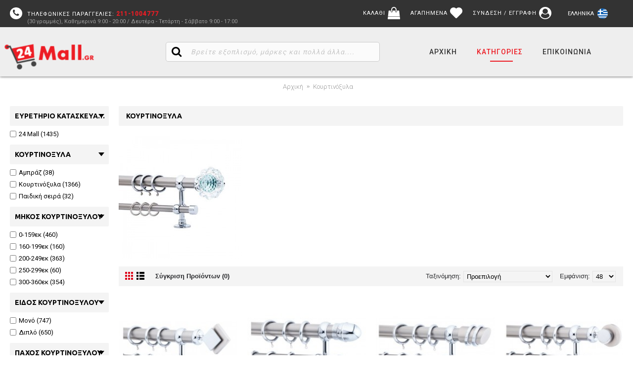

--- FILE ---
content_type: text/html; charset=utf-8
request_url: https://24mall.gr/kourtinoksyla?page=29
body_size: 23475
content:
<!DOCTYPE html>
<html dir="ltr" lang="el" class="webkit chrome chrome131 mac journal-desktop is-guest skin-5 responsive-layout center-header lang-full lang-full-mobile currency-symbol currency-symbol-mobile no-top-on-mobile mobile-menu-on-tablet extended-layout header-center header-sticky sticky-full backface product-grid-second-image product-list-second-image category-page category-page-101 layout-3 route-product-category oc2 oc23 one-column no-currency" data-j2v="2.14.2">
<head>

<link rel="manifest" href="/manifest.json">
	<script src="https://cdn.onesignal.com/sdks/OneSignalSDK.js" async></script>
<script>
    var OneSignal = window.OneSignal || [];
    OneSignal.push(["init", {
      appId: "23825294-cd19-4d6f-ba31-929985320777",
      autoRegister: true, /* Set to true to automatically prompt visitors */
      httpPermissionRequest: {
        enable: true
      },
      notifyButton: {
          enable: false /* Set to false to hide */
      },
      welcomeNotification: {
        "title": "24mall",
        "message": "Καλωσήλθατε στις ειδοποιήσεις του 24mall!!",
        // "url": "" /* Leave commented for the notification to not open a window on Chrome and Firefox (on Safari, it opens to your webpage) */
    }
    }]);
</script>
            

                        
<meta charset="UTF-8" />
<meta name="viewport" content="width=device-width, initial-scale=1.0">
<meta name="format-detection" content="telephone=no">
<!--[if IE]><meta http-equiv="X-UA-Compatible" content="IE=Edge,chrome=1"/><![endif]-->
<title>Κουρτινόξυλα</title>
<base href="https://24mall.gr/" />
<meta property="og:title" content="Κουρτινόξυλα" />
<meta property="og:site_name" content="24Mall" />
<meta property="og:url" content="https://24mall.gr/kourtinoksyla" />
<meta property="og:description" content="" />
<meta property="og:type" content="website" />
<meta property="og:image" content="https://24mall.gr/image/cache/categories/eidi-kigkalerias/kourtinoksila-600x315.jpg" />
<meta property="og:image:width" content="600" />
<meta property="og:image:height" content="315" />
<meta name="twitter:card" content="summary" />
<meta name="twitter:title" content="Κουρτινόξυλα" />
<meta name="twitter:description" content="" />
<meta name="twitter:image" content="https://24mall.gr/image/cache/categories/eidi-kigkalerias/kourtinoksila-200x200.jpg" />
<meta name="twitter:image:width" content="200" />
<meta name="twitter:image:height" content="200" />
<link href="https://24mall.gr/kourtinoksyla?page=28" rel="prev" />
<link href="https://24mall.gr/kourtinoksyla?page=30" rel="next" />
<link href="https://24mall.gr/image/catalog/cart.png" rel="icon" />
<link rel="stylesheet" href="//fonts.googleapis.com/css?family=Ubuntu:700,500,regular%7CRoboto:500,regular,300&amp;subset=latin,greek"/>
<link rel="stylesheet" href="https://24mall.gr/catalog/view/theme/journal2/css/j-strap.css?j2v=2.14.2"/>
<link rel="stylesheet" href="https://24mall.gr/catalog/view/javascript/font-awesome/css/font-awesome.min.css?j2v=2.14.2"/>
<link rel="stylesheet" href="https://24mall.gr/catalog/view/theme/journal2/lib/jquery.ui/jquery-ui-slider.min.css?j2v=2.14.2"/>
<link rel="stylesheet" href="https://24mall.gr/catalog/view/theme/journal2/lib/swiper/css/swiper.css?j2v=2.14.2"/>
<link rel="stylesheet" href="https://24mall.gr/catalog/view/theme/journal2/lib/lightgallery/css/lightgallery.min.css?j2v=2.14.2"/>
<link rel="stylesheet" href="https://24mall.gr/catalog/view/theme/journal2/lib/magnific-popup/magnific-popup.css?j2v=2.14.2"/>
<link rel="stylesheet" href="https://24mall.gr/catalog/view/theme/journal2/css/speech.css?j2v=2.14.2"/>
<link rel="stylesheet" href="https://24mall.gr/catalog/view/theme/default/stylesheet/isearch.css?j2v=2.14.2"/>
<link rel="stylesheet" href="https://24mall.gr/catalog/view/javascript/dppro.css?j2v=2.14.2"/>
<link rel="stylesheet" href="https://24mall.gr/catalog/view/theme/journal2/css/hint.min.css?j2v=2.14.2"/>
<link rel="stylesheet" href="https://24mall.gr/catalog/view/theme/journal2/css/journal.css?j2v=2.14.2"/>
<link rel="stylesheet" href="https://24mall.gr/catalog/view/theme/journal2/css/features.css?j2v=2.14.2"/>
<link rel="stylesheet" href="https://24mall.gr/catalog/view/theme/journal2/css/header.css?j2v=2.14.2"/>
<link rel="stylesheet" href="https://24mall.gr/catalog/view/theme/journal2/css/module.css?j2v=2.14.2"/>
<link rel="stylesheet" href="https://24mall.gr/catalog/view/theme/journal2/css/pages.css?j2v=2.14.2"/>
<link rel="stylesheet" href="https://24mall.gr/catalog/view/theme/journal2/css/account.css?j2v=2.14.2"/>
<link rel="stylesheet" href="https://24mall.gr/catalog/view/theme/journal2/css/blog-manager.css?j2v=2.14.2"/>
<link rel="stylesheet" href="https://24mall.gr/catalog/view/theme/journal2/css/side-column.css?j2v=2.14.2"/>
<link rel="stylesheet" href="https://24mall.gr/catalog/view/theme/journal2/css/product.css?j2v=2.14.2"/>
<link rel="stylesheet" href="https://24mall.gr/catalog/view/theme/journal2/css/category.css?j2v=2.14.2"/>
<link rel="stylesheet" href="https://24mall.gr/catalog/view/theme/journal2/css/footer.css?j2v=2.14.2"/>
<link rel="stylesheet" href="https://24mall.gr/catalog/view/theme/journal2/css/icons.css?j2v=2.14.2"/>
<link rel="stylesheet" href="https://24mall.gr/catalog/view/theme/journal2/css/responsive.css?j2v=2.14.2"/>
<link rel="stylesheet" href="https://24mall.gr/catalog/view/theme/journal2/css/flex.css?j2v=2.14.2"/>
<link rel="stylesheet" href="https://24mall.gr/catalog/view/theme/journal2/css/rtl.css?j2v=2.14.2"/>
<link rel="stylesheet" href="https://24mall.gr/catalog/view/theme/journal2/css/custom.css?j2v=2.14.2"/>
<link rel="stylesheet" href="index.php?route=journal2/assets/css&amp;j2v=2.14.2" />
<script type="text/javascript" src="https://24mall.gr/catalog/view/theme/journal2/lib/modernizr/modernizr.min.js?j2v=2.14.2"></script>
<script type="text/javascript" src="https://24mall.gr/catalog/view/javascript/jquery/jquery-2.1.1.min.js?j2v=2.14.2"></script>
<script type="text/javascript" src="https://24mall.gr/catalog/view/javascript/bootstrap/js/bootstrap.min.js?j2v=2.14.2"></script>
<script type="text/javascript" src="https://24mall.gr/catalog/view/theme/journal2/lib/jquery/jquery-migrate-1.2.1.min.js?j2v=2.14.2"></script>
<script type="text/javascript" src="https://24mall.gr/catalog/view/theme/journal2/lib/jquery.ui/jquery-ui-slider.min.js?j2v=2.14.2"></script>
<script type="text/javascript" src="https://24mall.gr/catalog/view/javascript/common.js?j2v=2.14.2"></script>
<script type="text/javascript" src="https://24mall.gr/catalog/view/javascript/jquery/jquery.total-storage.min.js?j2v=2.14.2"></script>
<script type="text/javascript" src="https://24mall.gr/catalog/view/theme/journal2/lib/jquery.tabs/tabs.js?j2v=2.14.2"></script>
<script type="text/javascript" src="https://24mall.gr/catalog/view/theme/journal2/lib/swiper/js/swiper.jquery.js?j2v=2.14.2"></script>
<script type="text/javascript" src="https://24mall.gr/catalog/view/theme/journal2/lib/ias/jquery-ias.min.js?j2v=2.14.2"></script>
<script type="text/javascript" src="https://24mall.gr/catalog/view/theme/journal2/lib/intense/intense.min.js?j2v=2.14.2"></script>
<script type="text/javascript" src="https://24mall.gr/catalog/view/theme/journal2/lib/lightgallery/js/lightgallery.js?j2v=2.14.2"></script>
<script type="text/javascript" src="https://24mall.gr/catalog/view/theme/journal2/lib/magnific-popup/jquery.magnific-popup.js?j2v=2.14.2"></script>
<script type="text/javascript" src="https://24mall.gr/catalog/view/theme/journal2/lib/actual/jquery.actual.min.js?j2v=2.14.2"></script>
<script type="text/javascript" src="https://24mall.gr/catalog/view/theme/journal2/lib/countdown/jquery.countdown.js?j2v=2.14.2"></script>
<script type="text/javascript" src="https://24mall.gr/catalog/view/theme/journal2/lib/image-zoom/jquery.imagezoom.min.js?j2v=2.14.2"></script>
<script type="text/javascript" src="https://24mall.gr/assets/js/1-2b6b162860dc573ce5b81ab1ea2e5bd2-0-nitro-combined-1550605757-44a9c4741818420c61c0b3f998b59958.js?j2v=2.14.2"></script>
<script type="text/javascript" src="https://24mall.gr/catalog/view/theme/journal2/js/journal.js?j2v=2.14.2"></script>
<!--[if (gte IE 6)&(lte IE 8)]><script src="catalog/view/theme/journal2/lib/selectivizr/selectivizr.min.js"></script><![endif]-->
<script>
  (function(i,s,o,g,r,a,m){i['GoogleAnalyticsObject']=r;i[r]=i[r]||function(){
  (i[r].q=i[r].q||[]).push(arguments)},i[r].l=1*new Date();a=s.createElement(o),
  m=s.getElementsByTagName(o)[0];a.async=1;a.src=g;m.parentNode.insertBefore(a,m)
  })(window,document,'script','//www.google-analytics.com/analytics.js','ga');

  ga('create', 'UA-65256001-1', 'auto');
  ga('create', 'UA-65256001-2', 'auto', 'secondProp');

  //ga('send', 'pageview');
  ga('send', 'pageview', { 'hitCallback': function() { ee_start = 1; } });
  ga('secondProp.send', 'pageview');

</script>
<script>
  (function(a,b,c,d,e,f,g){a['SkroutzAnalyticsObject']=e;a[e]= a[e] || function(){
    (a[e].q = a[e].q || []).push(arguments);};f=b.createElement(c);f.async=true;
    f.src=d;g=b.getElementsByTagName(c)[0];g.parentNode.insertBefore(f,g);
  })(window,document,'script','https://analytics.skroutz.gr/analytics.min.js','skroutz_analytics');

  skroutz_analytics('session', 'connect', 'SA-4498-7457');
</script>

<script>
//load TrackerJS
!function(t,n,e,o,a){function d(t){var n=~~(Date.now()/3e5),o=document.createElement(e);o.async=!0,o.src=t+"?ts="+n;var a=document.getElementsByTagName(e)[0];a.parentNode.insertBefore(o,a)}t.MooTrackerObject=a,t[a]=t[a]||function(){return t[a].q?void t[a].q.push(arguments):void(t[a].q=[arguments])},window.attachEvent?window.attachEvent("onload",d.bind(this,o)):window.addEventListener("load",d.bind(this,o),!1)}(window,document,"script","//cdn.stat-track.com/statics/moosend-tracking.min.js","mootrack");
//tracker has to be initialized otherwise it will generate warnings and wont sendtracking events
mootrack('init', '99920ba461594474abf8894913dac4b7');
</script><script>
        Journal.COUNTDOWN = {
        DAYS    : "Days",
        HOURS   : "Hours",
        MINUTES : "Min",
        SECONDS : "Sec"
    };
        Journal.NOTIFICATION_BUTTONS = '<div class="notification-buttons"><a class="button notification-cart" href="https://24mall.gr/index.php?route=checkout/cart">Εμφάνιση καλαθιού</a><a class="button notification-checkout" href="https://24mall.gr/index.php?route=checkout/checkout">Αγορά</a></div>';
</script>
<!--script type="text/javascript" src="image/snowstorm.js"></script-->

                    <!-- Facebook Pixel Code -->
            <script>
            !function(f,b,e,v,n,t,s){if(f.fbq)return;n=f.fbq=function(){n.callMethod?
            n.callMethod.apply(n,arguments):n.queue.push(arguments)};if(!f._fbq)f._fbq=n;
            n.push=n;n.loaded=!0;n.version='2.0';n.queue=[];t=b.createElement(e);t.async=!0;
            t.src=v;s=b.getElementsByTagName(e)[0];s.parentNode.insertBefore(t,s)}(window,
            document,'script','//connect.facebook.net/en_US/fbevents.js');

            fbq('init', '1895705550742849');
            fbq('track', "PageView");
            
            </script>
            <noscript><img height="1" width="1" style="display:none"
            src="https://www.facebook.com/tr?id=1895705550742849&ev=PageView&noscript=1"
            /></noscript>
          <!-- End Facebook Pixel Code -->
              
</head>
<body>
<!--[if lt IE 9]>
<div class="old-browser">You are using an old browser. Please <a href="http://windows.microsoft.com/en-us/internet-explorer/download-ie">upgrade to a newer version</a> or <a href="http://browsehappy.com/">try a different browser</a>.</div>
<![endif]-->
<header class="journal-header-center">
    <div class="header">
    <div class="journal-top-header j-min z-1"></div>
    <!-- <div class="journal-menu-bg z-0"> </div> -->
    <div class="journal-center-bg j-100 z-0"> </div>

    <div id="header" class="journal-header z-2">

        <div class="header-assets top-bar">
            <div class="journal-links j-min xs-100 sm-100 md-60 lg-50 xl-50">
                <div class="links">
                    <ul class="top-menu">
                    <li>
                            <a href="tel:2111004777" class="m-item icon-only"><i style="margin-right: 5px; " data-icon="&#xe695;"></i>                    <span class="top-menu-link"><div class="call-infos">ΤΗΛΕΦΩΝΙΚΕΣ ΠΑΡΑΓΓΕΛΙΕΣ:<span class="mallphone"> 211-1004777</span><br><sub>(30 γραμμές), Καθημερινά 9:00 - 20:00 / Δευτέρα - Τετάρτη - Σάββατο 9:00 - 17:00</sub></div></span>
                                </a>
                                </li>                    </ul>
                </div>
            </div>

                        <div class="journal-language j-min">
                <form action="https://24mall.gr/index.php?route=common/language/language" method="post" enctype="multipart/form-data">
    <div id="language" class="full-text">
        <div class="btn-group">
            <button class="dropdown-toggle" type="button" data-hover="dropdown">
                <div><img width="16" height="11" src="https://24mall.gr/catalog/language/el-gr/el-gr.png" alt="Ελληνικά" /><span class="language-text">Ελληνικά</span></div>
            </button>
            <ul class="dropdown-menu">
                                                                                                    <li><a onclick="$(this).closest('form').find('input[name=\'code\']').val('el-gr'); $(this).closest('form').submit();"><img width="16" height="11" src="https://24mall.gr/catalog/language/el-gr/el-gr.png" alt="Ελληνικά" title="Ελληνικά" /><span class="language-text">Ελληνικά</span></a></li>
                                                                                                                        <li><a onclick="$(this).closest('form').find('input[name=\'code\']').val('en-gb'); $(this).closest('form').submit();"><img width="16" height="11" src="https://24mall.gr/catalog/language/en-gb/en-gb.png" alt="English" title="English" /><span class="language-text">English</span></a></li>
                                                </ul>
        </div>
        <input type="hidden" name="code" value="" />
        <input type="hidden" name="redirect" value="https://24mall.gr/kourtinoksyla?_route_=kourtinoksyla&amp;page=29" />
    </div>
</form>
            </div>
            
            
            <div class="journal-secondary j-min xs-100 sm-100 md-40 lg-50 xl-50">
                <div class="links">
                    <ul class="top-menu">
                    <li>
                            <a href="https://24mall.gr/index.php?route=checkout/cart" class="m-item icon-only">                    <span class="top-menu-link">ΚΑΛΑΘΙ</span><i style="margin-left: 5px; "  data-icon="&#xf290;"></i>
                                </a>
                                </li>
            <li>
                            <a href="https://24mall.gr/index.php?route=account/wishlist" class="m-item wishlist-total icon-only">                    <span class="top-menu-link">ΑΓΑΠΗΜΕΝΑ</span><i style="margin-left: 5px; "  data-icon="&#xe662;"></i>
                                </a>
                                </li>
            <li>
                            <a href="https://24mall.gr/index.php?route=account/account" class="m-item icon-only">                    <span class="top-menu-link">ΣΥΝΔΕΣΗ / ΕΓΓΡΑΦΗ</span><i style="margin-left: 5px; "  data-icon="&#xf2bd;"></i>
                                </a>
                                </li>                    </ul>
                </div>
            </div>
        </div>

        <div class="header-assets">

                    <div class="journal-logo j-100 xs-100 sm-100 md-25 lg-25 xl-25">
                                    <div id="logo">
                        <a href="https://24mall.gr/">
                            <img src="image/24mall_logo.png" width="181" height="51" alt="24Mall" title="24Mall" class="logo-2x" /><img src="https://24mall.gr/image/cache/24mall_logo-181x51.png" width="181" height="51" alt="24Mall" title="24Mall" class="logo-1x" />                        </a>
                    </div>
                            </div>


            <div class="journal-search j-min xs-100 sm-110 md-100 lg-30 xl-35">
                                    <div id="search" class="input-group j-min">
  <input type="text" name="search" value="" placeholder="Βρείτε εξοπλισμό, μάρκες και πολλά άλλα...." autocomplete="off" class="form-control input-lg" />
  <div class="button-search"><button type="button"><i></i></button></div>
</div>                            </div>



      <!--      <div class="journal-cart j-min xs-100 sm-50 md-25 lg-20 xl-25">
                <div id="cart" class="btn-group btn-block">
  <button type="button" data-toggle="dropdown" class="btn btn-inverse btn-block btn-lg dropdown-toggle heading"><a><span id="cart-total" data-loading-text="Φόρτωση...&nbsp;&nbsp;">0 προϊόν(τα) - 0,00€</span> <i></i></a></button>
  <div class="content">
    <ul class="cart-wrapper">
        <li>
      <p class="text-center empty">Το καλάθι αγορών είναι άδειο!</p>
    </li>
        </ul>
  </div>
</div>
            </div> -->

                    <div class="journal-menu j-min xs-100 sm-100 md-100 lg-40 xl-35">
            <style></style>
<div class="mobile-trigger">Menu</div>
<ul class="super-menu mobile-menu menu-floated" style="table-layout: ">
        <li id="main-menu-item-1" class="drop-down float-left">
                <a class="" href="https://24mall.gr/" ><span class="main-menu-text">Αρχική</span></a>
                                                                
        
        <span class="mobile-plus">+</span>
    </li>
        <li id="main-menu-item-2" class="mega-menu-categories float-left">
                <a class="main-menu-active" href="https://24mall.gr/katigories" ><span class="main-menu-text">ΚΑΤΗΓΟΡΙΕΣ</span></a>
                        <div class="mega-menu">
            <div>
                        <div class="mega-menu-item xs-50 sm-33 md-20 lg-14 xl-14 menu-image-right menu-no-image">
                <div>
                    <h3><a href="https://24mall.gr/katigories/epipla" class="">Έπιπλα</a></h3>
                    <div>
                                                            <ul>
                                                <li class=""><a href="https://24mall.gr/katigories/epipla/textiles">Textiles</a></li>
                                                <li class=""><a href="https://24mall.gr/katigories/epipla/xmas-collection">XMAS Collection</a></li>
                                                <li class=""><a href="https://24mall.gr/katigories/epipla/epipla-grafeiou">Έπιπλα γραφείου</a></li>
                                                <li class=""><a href="https://24mall.gr/katigories/epipla/epipla-krebatokamaras">Έπιπλα κρεβατοκάμαρας</a></li>
                                                <li class=""><a href="https://24mall.gr/katigories/epipla/epipla-tileorasis-newds">Έπιπλα τηλεόρασης</a></li>
                                                <li class=""><a href="https://24mall.gr/katigories/epipla/kanapedes">Καναπέδες</a></li>
                                                <li class=""><a href="https://24mall.gr/katigories/epipla/karekles">Καρέκλες - σκαμπώ - πολυθρόνες</a></li>
                                                <li class=""><a href="https://24mall.gr/katigories/epipla/konsoles-newds">Κονσόλες</a></li>
                                                <li class=""><a href="https://24mall.gr/katigories/epipla/polykouzina">Κουζίνα</a></li>
                                                <li class=""><a href="https://24mall.gr/katigories/epipla/mpoufedes-newds2">Μπουφέδες</a></li>
                                                <li class=""><a href="https://24mall.gr/katigories/epipla/pinakes">Πίνακες</a></li>
                                                <li class=""><a href="https://24mall.gr/katigories/epipla/epipla-synedriou-catering">Συνέδριο - catering</a></li>
                                                <li class=""><a href="https://24mall.gr/katigories/epipla/sintheseis-diakosmitika">Συνθέσεις - διακοσμητικά</a></li>
                                                <li class=""><a href="https://24mall.gr/katigories/epipla/trapezakia-voithitika-newds">Τραπεζάκια βοηθητικά</a></li>
                                                <li class=""><a href="https://24mall.gr/katigories/epipla/trapezakia-saloniou-newds">Τραπεζάκια σαλονιού</a></li>
                                                <li class=""><a href="https://24mall.gr/katigories/epipla/epipla-trapezarias">Τραπεζαρίες - τραπέζια</a></li>
                                                                    </ul>
                                        </div>
                </div>
            </div>
                        <div class="mega-menu-item xs-50 sm-33 md-20 lg-14 xl-14 menu-image-right menu-no-image">
                <div>
                    <h3><a href="https://24mall.gr/katigories/epipla-eksoterikou-xorou" class="">Εξωτερικός χώρος</a></h3>
                    <div>
                                                            <ul>
                                                <li class=""><a href="https://24mall.gr/katigories/epipla-eksoterikou-xorou/vaseis-trapeziou-newds">Βάσεις τραπεζιού</a></li>
                                                <li class=""><a href="https://24mall.gr/katigories/epipla-eksoterikou-xorou/epifaneies-trapeziou-newds">Επιφάνειες τραπεζιού</a></li>
                                                <li class=""><a href="https://24mall.gr/katigories/epipla-eksoterikou-xorou/eidi-khpou">Κήπος</a></li>
                                                <li class=""><a href="https://24mall.gr/katigories/epipla-eksoterikou-xorou/ksaplostres">Ξαπλώστρες</a></li>
                                                <li class=""><a href="https://24mall.gr/katigories/epipla-eksoterikou-xorou/ompreles">Ομπρέλες</a></li>
                                                <li class=""><a href="https://24mall.gr/katigories/epipla-eksoterikou-xorou/paralia-camping">Παραλία - camping</a></li>
                                                <li class=""><a href="https://24mall.gr/katigories/epipla-eksoterikou-xorou/salonia-eksoterikou-xorou">Σαλόνι</a></li>
                                                                    </ul>
                                        </div>
                </div>
            </div>
                        <div class="mega-menu-item xs-50 sm-33 md-20 lg-14 xl-14 menu-image-right menu-no-image">
                <div>
                    <h3><a href="https://24mall.gr/katigories/maziki-estiasi" class="">Μαζική εστίαση</a></h3>
                    <div>
                                                            <ul>
                                                <li class=""><a href="https://24mall.gr/katigories/maziki-estiasi/eidi-psitopoleiou-snak">Είδη ψητοπωλείου σνακ</a></li>
                                                <li class=""><a href="https://24mall.gr/katigories/maziki-estiasi/eidi-epaggelmatikis-kouzinas">Κουζίνα</a></li>
                                                <li class=""><a href="https://24mall.gr/katigories/maziki-estiasi/epaggelmatikoi-fournoi">Φούρνοι</a></li>
                                                <li class=""><a href="https://24mall.gr/katigories/maziki-estiasi/eidi-epaggelmatikis-psiksis">Ψύξη</a></li>
                                                <li class=""><a href="https://24mall.gr/katigories/maziki-estiasi/eidi-plisimatos-ygieinis">Πλύσιμο - υγιεινή</a></li>
                                                <li class=""><a href="https://24mall.gr/katigories/maziki-estiasi/parousiasi-proionton">Παρουσίαση</a></li>
                                                <li class=""><a href="https://24mall.gr/katigories/maziki-estiasi/epeksergasia-trofimon">Επεξεργασία τροφίμων</a></li>
                                                <li class=""><a href="https://24mall.gr/katigories/maziki-estiasi/epeksergasia-zimis">Επεξεργασία ζύμης - ribot</a></li>
                                                <li class=""><a href="https://24mall.gr/katigories/maziki-estiasi/eidi-zaxaroplastikis">Ζαχαροπλαστική</a></li>
                                                <li class=""><a href="https://24mall.gr/katigories/maziki-estiasi/eidi-frozen-yogurt">Παγωτό - frozen yogurt</a></li>
                                                <li class=""><a href="https://24mall.gr/katigories/maziki-estiasi/ermaria">Ερμάρια</a></li>
                                                                    </ul>
                                        </div>
                </div>
            </div>
                        <div class="mega-menu-item xs-50 sm-33 md-20 lg-14 xl-14 menu-image-right menu-no-image">
                <div>
                    <h3><a href="https://24mall.gr/katigories/ksenodoxeiaka-eidh-estiashs" class="">Ξενοδοχειακά &amp; είδη εστίασης</a></h3>
                    <div>
                                                            <ul>
                                                <li class=""><a href="https://24mall.gr/katigories/ksenodoxeiaka-eidh-estiashs/eidi-bar-cafe">Bar-cafe</a></li>
                                                <li class=""><a href="https://24mall.gr/katigories/ksenodoxeiaka-eidh-estiashs/eidh-kouzinas">Είδη κουζίνας</a></li>
                                                <li class=""><a href="https://24mall.gr/katigories/ksenodoxeiaka-eidh-estiashs/eidh-estiatoriou">Εστιατόριο</a></li>
                                                <li class=""><a href="https://24mall.gr/katigories/ksenodoxeiaka-eidh-estiashs/mias-xrhshs-analosima">Μιας χρήσης &amp; αναλώσιμα</a></li>
                                                <li class=""><a href="https://24mall.gr/katigories/ksenodoxeiaka-eidh-estiashs/ksenodoxeio">Ξενοδοχείο</a></li>
                                                <li class=""><a href="https://24mall.gr/katigories/ksenodoxeiaka-eidh-estiashs/parousiasi-buffet">Παρουσίαση - buffet</a></li>
                                                <li class=""><a href="https://24mall.gr/katigories/ksenodoxeiaka-eidh-estiashs/xhmika-aporipantika">Χημικά - απορρυπαντικά</a></li>
                                                                    </ul>
                                        </div>
                </div>
            </div>
                        <div class="mega-menu-item xs-50 sm-33 md-20 lg-14 xl-14 menu-image-right menu-no-image">
                <div>
                    <h3><a href="https://24mall.gr/katigories/fotistika" class="">Φωτιστικά</a></h3>
                    <div>
                                                            <ul>
                                                                    </ul>
                                        </div>
                </div>
            </div>
                        <div class="mega-menu-item xs-50 sm-33 md-20 lg-14 xl-14 menu-image-right menu-no-image">
                <div>
                    <h3><a href="https://24mall.gr/katigories/eidi-kigkalerias" class="">Είδη κιγκαλερίας</a></h3>
                    <div>
                                                            <ul>
                                                <li class=""><a href="https://24mall.gr/katigories/eidi-kigkalerias/eidi-tzakiou">Είδη τζακιού</a></li>
                                                <li class="menu-item-active"><a href="https://24mall.gr/katigories/eidi-kigkalerias/kourtinoksyla">Κουρτινόξυλα</a></li>
                                                <li class=""><a href="https://24mall.gr/katigories/eidi-kigkalerias/pomola-xeroulia">Πόμολα - χερούλια</a></li>
                                                                    </ul>
                                        </div>
                </div>
            </div>
                        <div class="mega-menu-item xs-50 sm-33 md-20 lg-14 xl-14 menu-image-right menu-no-image">
                <div>
                    <h3><a href="https://24mall.gr/katigories/eidi-ygeiinis" class="">Είδη υγιεινής</a></h3>
                    <div>
                                                            <ul>
                                                <li class=""><a href="https://24mall.gr/katigories/eidi-ygeiinis/aksesouar-mpaniou">Αξεσουάρ μπάνιου</a></li>
                                                <li class=""><a href="https://24mall.gr/katigories/eidi-ygeiinis/eidi-pisinas">Είδη πισίνας</a></li>
                                                <li class=""><a href="https://24mall.gr/katigories/eidi-ygeiinis/epipla-mpaniou">Έπιπλα μπάνιου</a></li>
                                                <li class=""><a href="https://24mall.gr/katigories/eidi-ygeiinis/niptires-lekanes">Λεκάνες</a></li>
                                                <li class=""><a href="https://24mall.gr/katigories/eidi-ygeiinis/mpanieres-ydromasaz-saounes">Μπανιέρες - υδρομασάζ - σάουνες</a></li>
                                                <li class=""><a href="https://24mall.gr/katigories/eidi-ygeiinis/mpataries-loutrou">Μπαταρίες</a></li>
                                                <li class=""><a href="https://24mall.gr/katigories/eidi-ygeiinis/neroxites-niptires">Νεροχύτες - νιπτήρες</a></li>
                                                <li class=""><a href="https://24mall.gr/katigories/eidi-ygeiinis/kampines-ntouzieres">Ντουζιέρες - καμπίνες</a></li>
                                                                    </ul>
                                        </div>
                </div>
            </div>
                        <div class="mega-menu-item xs-50 sm-33 md-20 lg-14 xl-14 menu-image-right menu-no-image">
                <div>
                    <h3><a href="https://24mall.gr/katigories/hlektrikos-eksoplismos" class="">Ηλεκτρολ. εξοπλισμός</a></h3>
                    <div>
                                                            <ul>
                                                <li class=""><a href="https://24mall.gr/katigories/hlektrikos-eksoplismos/diakoptes">Διακόπτες</a></li>
                                                <li class=""><a href="https://24mall.gr/katigories/hlektrikos-eksoplismos/kalodioseis">Καλωδιώσεις</a></li>
                                                <li class=""><a href="https://24mall.gr/katigories/hlektrikos-eksoplismos/lampes-led">Λάμπες LED</a></li>
                                                                    </ul>
                                        </div>
                </div>
            </div>
                        <div class="mega-menu-item xs-50 sm-33 md-20 lg-14 xl-14 menu-image-right menu-no-image">
                <div>
                    <h3><a href="https://24mall.gr/katigories/eidi-thermansis" class="">Θέρμανση</a></h3>
                    <div>
                                                            <ul>
                                                <li class=""><a href="https://24mall.gr/katigories/eidi-thermansis/thermosifones">Θερμοσίφωνες</a></li>
                                                <li class=""><a href="https://24mall.gr/katigories/eidi-thermansis/sompes">Σώματα σόμπες</a></li>
                                                                    </ul>
                                        </div>
                </div>
            </div>
                        <div class="mega-menu-item xs-50 sm-33 md-20 lg-14 xl-14 menu-image-right menu-no-image">
                <div>
                    <h3><a href="https://24mall.gr/katigories/athlitika-eidi-hobby" class="">Hobby - αθλητισμός</a></h3>
                    <div>
                                                            <ul>
                                                <li class=""><a href="https://24mall.gr/katigories/athlitika-eidi-hobby/eidi-hobby">Hobby</a></li>
                                                <li class=""><a href="https://24mall.gr/katigories/athlitika-eidi-hobby/eidi-taxidiou">Είδη ταξιδιού</a></li>
                                                <li class=""><a href="https://24mall.gr/katigories/athlitika-eidi-hobby/organa-gymnastikis">Όργανα γυμναστικής</a></li>
                                                                    </ul>
                                        </div>
                </div>
            </div>
                        <div class="mega-menu-item xs-50 sm-33 md-20 lg-14 xl-14 menu-image-right menu-no-image">
                <div>
                    <h3><a href="https://24mall.gr/katigories/eidi-texnologias" class="">ΤΕΧΝΟΛΟΓΙΑ</a></h3>
                    <div>
                                                            <ul>
                                                <li class=""><a href="https://24mall.gr/katigories/eidi-texnologias/laptop-pc">LAPTOP - ΥΠΟΛΟΓΙΣΤΕΣ</a></li>
                                                <li class=""><a href="https://24mall.gr/katigories/eidi-texnologias/laser-rompotika">LASER - ΡΟΜΠΟΤΙΚΑ</a></li>
                                                <li class=""><a href="https://24mall.gr/katigories/eidi-texnologias/hxeia">ΗΧΕΙΑ</a></li>
                                                <li class=""><a href="https://24mall.gr/katigories/eidi-texnologias/cameres-synagermoi">ΚΑΜΕΡΕΣ - ΣΥΝΑΓΕΡΜΟΙ</a></li>
                                                <li class=""><a href="https://24mall.gr/katigories/eidi-texnologias/eidi-klimatismou">ΚΛΙΜΑΤΙΣΜΟΣ</a></li>
                                                <li class=""><a href="https://24mall.gr/katigories/eidi-texnologias/oikiakes-mikrosyskeues">ΟΙΚΙΑΚΕΣ ΜΙΚΡΟΣΥΣΚΕΥΕΣ</a></li>
                                                <li class=""><a href="https://24mall.gr/katigories/eidi-texnologias/oikiakes-syskeues">ΟΙΚΙΑΚΕΣ ΣΥΣΚΕΥΕΣ</a></li>
                                                <li class=""><a href="https://24mall.gr/katigories/eidi-texnologias/thleoraseis-home-cinemas">ΤΗΛΕΟΡΑΣΕΙΣ - HOME CINEMA</a></li>
                                                <li class=""><a href="https://24mall.gr/katigories/eidi-texnologias/fotografia-video-gps">ΦΩΤΟΓΡΑΦΙΑ - VIDEO - GPS</a></li>
                                                                    </ul>
                                        </div>
                </div>
            </div>
                        <div class="mega-menu-item xs-50 sm-33 md-20 lg-14 xl-14 menu-image-right menu-no-image">
                <div>
                    <h3><a href="https://24mall.gr/katigories/ergaleia" class="">Εργαλεία</a></h3>
                    <div>
                                                            <ul>
                                                                    </ul>
                                        </div>
                </div>
            </div>
                        </div>
            <span class="clearfix"> </span>
        </div>
        <span class="clearfix"> </span>

                                        
        
        <span class="mobile-plus">+</span>
    </li>
        <li id="main-menu-item-3" class="drop-down float-left">
                <a class="" href="https://24mall.gr/index.php?route=information/contact" ><span class="main-menu-text">Επικοινωνία</span></a>
                                                                
        
        <span class="mobile-plus">+</span>
    </li>
    </ul>        </div>
        </div>

   <!--     <div class="journal-menu j-min xs-100 sm-100 md-100 lg-100 xl-100">
            <style></style>
<div class="mobile-trigger">Menu</div>
<ul class="super-menu mobile-menu menu-floated" style="table-layout: ">
        <li id="main-menu-item-1" class="drop-down float-left">
                <a class="" href="https://24mall.gr/" ><span class="main-menu-text">Αρχική</span></a>
                                                                
        
        <span class="mobile-plus">+</span>
    </li>
        <li id="main-menu-item-2" class="mega-menu-categories float-left">
                <a class="main-menu-active" href="https://24mall.gr/katigories" ><span class="main-menu-text">ΚΑΤΗΓΟΡΙΕΣ</span></a>
                        <div class="mega-menu">
            <div>
                        <div class="mega-menu-item xs-50 sm-33 md-20 lg-14 xl-14 menu-image-right menu-no-image">
                <div>
                    <h3><a href="https://24mall.gr/katigories/epipla" class="">Έπιπλα</a></h3>
                    <div>
                                                            <ul>
                                                <li class=""><a href="https://24mall.gr/katigories/epipla/textiles">Textiles</a></li>
                                                <li class=""><a href="https://24mall.gr/katigories/epipla/xmas-collection">XMAS Collection</a></li>
                                                <li class=""><a href="https://24mall.gr/katigories/epipla/epipla-grafeiou">Έπιπλα γραφείου</a></li>
                                                <li class=""><a href="https://24mall.gr/katigories/epipla/epipla-krebatokamaras">Έπιπλα κρεβατοκάμαρας</a></li>
                                                <li class=""><a href="https://24mall.gr/katigories/epipla/epipla-tileorasis-newds">Έπιπλα τηλεόρασης</a></li>
                                                <li class=""><a href="https://24mall.gr/katigories/epipla/kanapedes">Καναπέδες</a></li>
                                                <li class=""><a href="https://24mall.gr/katigories/epipla/karekles">Καρέκλες - σκαμπώ - πολυθρόνες</a></li>
                                                <li class=""><a href="https://24mall.gr/katigories/epipla/konsoles-newds">Κονσόλες</a></li>
                                                <li class=""><a href="https://24mall.gr/katigories/epipla/polykouzina">Κουζίνα</a></li>
                                                <li class=""><a href="https://24mall.gr/katigories/epipla/mpoufedes-newds2">Μπουφέδες</a></li>
                                                <li class=""><a href="https://24mall.gr/katigories/epipla/pinakes">Πίνακες</a></li>
                                                <li class=""><a href="https://24mall.gr/katigories/epipla/epipla-synedriou-catering">Συνέδριο - catering</a></li>
                                                <li class=""><a href="https://24mall.gr/katigories/epipla/sintheseis-diakosmitika">Συνθέσεις - διακοσμητικά</a></li>
                                                <li class=""><a href="https://24mall.gr/katigories/epipla/trapezakia-voithitika-newds">Τραπεζάκια βοηθητικά</a></li>
                                                <li class=""><a href="https://24mall.gr/katigories/epipla/trapezakia-saloniou-newds">Τραπεζάκια σαλονιού</a></li>
                                                <li class=""><a href="https://24mall.gr/katigories/epipla/epipla-trapezarias">Τραπεζαρίες - τραπέζια</a></li>
                                                                    </ul>
                                        </div>
                </div>
            </div>
                        <div class="mega-menu-item xs-50 sm-33 md-20 lg-14 xl-14 menu-image-right menu-no-image">
                <div>
                    <h3><a href="https://24mall.gr/katigories/epipla-eksoterikou-xorou" class="">Εξωτερικός χώρος</a></h3>
                    <div>
                                                            <ul>
                                                <li class=""><a href="https://24mall.gr/katigories/epipla-eksoterikou-xorou/vaseis-trapeziou-newds">Βάσεις τραπεζιού</a></li>
                                                <li class=""><a href="https://24mall.gr/katigories/epipla-eksoterikou-xorou/epifaneies-trapeziou-newds">Επιφάνειες τραπεζιού</a></li>
                                                <li class=""><a href="https://24mall.gr/katigories/epipla-eksoterikou-xorou/eidi-khpou">Κήπος</a></li>
                                                <li class=""><a href="https://24mall.gr/katigories/epipla-eksoterikou-xorou/ksaplostres">Ξαπλώστρες</a></li>
                                                <li class=""><a href="https://24mall.gr/katigories/epipla-eksoterikou-xorou/ompreles">Ομπρέλες</a></li>
                                                <li class=""><a href="https://24mall.gr/katigories/epipla-eksoterikou-xorou/paralia-camping">Παραλία - camping</a></li>
                                                <li class=""><a href="https://24mall.gr/katigories/epipla-eksoterikou-xorou/salonia-eksoterikou-xorou">Σαλόνι</a></li>
                                                                    </ul>
                                        </div>
                </div>
            </div>
                        <div class="mega-menu-item xs-50 sm-33 md-20 lg-14 xl-14 menu-image-right menu-no-image">
                <div>
                    <h3><a href="https://24mall.gr/katigories/maziki-estiasi" class="">Μαζική εστίαση</a></h3>
                    <div>
                                                            <ul>
                                                <li class=""><a href="https://24mall.gr/katigories/maziki-estiasi/eidi-psitopoleiou-snak">Είδη ψητοπωλείου σνακ</a></li>
                                                <li class=""><a href="https://24mall.gr/katigories/maziki-estiasi/eidi-epaggelmatikis-kouzinas">Κουζίνα</a></li>
                                                <li class=""><a href="https://24mall.gr/katigories/maziki-estiasi/epaggelmatikoi-fournoi">Φούρνοι</a></li>
                                                <li class=""><a href="https://24mall.gr/katigories/maziki-estiasi/eidi-epaggelmatikis-psiksis">Ψύξη</a></li>
                                                <li class=""><a href="https://24mall.gr/katigories/maziki-estiasi/eidi-plisimatos-ygieinis">Πλύσιμο - υγιεινή</a></li>
                                                <li class=""><a href="https://24mall.gr/katigories/maziki-estiasi/parousiasi-proionton">Παρουσίαση</a></li>
                                                <li class=""><a href="https://24mall.gr/katigories/maziki-estiasi/epeksergasia-trofimon">Επεξεργασία τροφίμων</a></li>
                                                <li class=""><a href="https://24mall.gr/katigories/maziki-estiasi/epeksergasia-zimis">Επεξεργασία ζύμης - ribot</a></li>
                                                <li class=""><a href="https://24mall.gr/katigories/maziki-estiasi/eidi-zaxaroplastikis">Ζαχαροπλαστική</a></li>
                                                <li class=""><a href="https://24mall.gr/katigories/maziki-estiasi/eidi-frozen-yogurt">Παγωτό - frozen yogurt</a></li>
                                                <li class=""><a href="https://24mall.gr/katigories/maziki-estiasi/ermaria">Ερμάρια</a></li>
                                                                    </ul>
                                        </div>
                </div>
            </div>
                        <div class="mega-menu-item xs-50 sm-33 md-20 lg-14 xl-14 menu-image-right menu-no-image">
                <div>
                    <h3><a href="https://24mall.gr/katigories/ksenodoxeiaka-eidh-estiashs" class="">Ξενοδοχειακά &amp; είδη εστίασης</a></h3>
                    <div>
                                                            <ul>
                                                <li class=""><a href="https://24mall.gr/katigories/ksenodoxeiaka-eidh-estiashs/eidi-bar-cafe">Bar-cafe</a></li>
                                                <li class=""><a href="https://24mall.gr/katigories/ksenodoxeiaka-eidh-estiashs/eidh-kouzinas">Είδη κουζίνας</a></li>
                                                <li class=""><a href="https://24mall.gr/katigories/ksenodoxeiaka-eidh-estiashs/eidh-estiatoriou">Εστιατόριο</a></li>
                                                <li class=""><a href="https://24mall.gr/katigories/ksenodoxeiaka-eidh-estiashs/mias-xrhshs-analosima">Μιας χρήσης &amp; αναλώσιμα</a></li>
                                                <li class=""><a href="https://24mall.gr/katigories/ksenodoxeiaka-eidh-estiashs/ksenodoxeio">Ξενοδοχείο</a></li>
                                                <li class=""><a href="https://24mall.gr/katigories/ksenodoxeiaka-eidh-estiashs/parousiasi-buffet">Παρουσίαση - buffet</a></li>
                                                <li class=""><a href="https://24mall.gr/katigories/ksenodoxeiaka-eidh-estiashs/xhmika-aporipantika">Χημικά - απορρυπαντικά</a></li>
                                                                    </ul>
                                        </div>
                </div>
            </div>
                        <div class="mega-menu-item xs-50 sm-33 md-20 lg-14 xl-14 menu-image-right menu-no-image">
                <div>
                    <h3><a href="https://24mall.gr/katigories/fotistika" class="">Φωτιστικά</a></h3>
                    <div>
                                                            <ul>
                                                                    </ul>
                                        </div>
                </div>
            </div>
                        <div class="mega-menu-item xs-50 sm-33 md-20 lg-14 xl-14 menu-image-right menu-no-image">
                <div>
                    <h3><a href="https://24mall.gr/katigories/eidi-kigkalerias" class="">Είδη κιγκαλερίας</a></h3>
                    <div>
                                                            <ul>
                                                <li class=""><a href="https://24mall.gr/katigories/eidi-kigkalerias/eidi-tzakiou">Είδη τζακιού</a></li>
                                                <li class="menu-item-active"><a href="https://24mall.gr/katigories/eidi-kigkalerias/kourtinoksyla">Κουρτινόξυλα</a></li>
                                                <li class=""><a href="https://24mall.gr/katigories/eidi-kigkalerias/pomola-xeroulia">Πόμολα - χερούλια</a></li>
                                                                    </ul>
                                        </div>
                </div>
            </div>
                        <div class="mega-menu-item xs-50 sm-33 md-20 lg-14 xl-14 menu-image-right menu-no-image">
                <div>
                    <h3><a href="https://24mall.gr/katigories/eidi-ygeiinis" class="">Είδη υγιεινής</a></h3>
                    <div>
                                                            <ul>
                                                <li class=""><a href="https://24mall.gr/katigories/eidi-ygeiinis/aksesouar-mpaniou">Αξεσουάρ μπάνιου</a></li>
                                                <li class=""><a href="https://24mall.gr/katigories/eidi-ygeiinis/eidi-pisinas">Είδη πισίνας</a></li>
                                                <li class=""><a href="https://24mall.gr/katigories/eidi-ygeiinis/epipla-mpaniou">Έπιπλα μπάνιου</a></li>
                                                <li class=""><a href="https://24mall.gr/katigories/eidi-ygeiinis/niptires-lekanes">Λεκάνες</a></li>
                                                <li class=""><a href="https://24mall.gr/katigories/eidi-ygeiinis/mpanieres-ydromasaz-saounes">Μπανιέρες - υδρομασάζ - σάουνες</a></li>
                                                <li class=""><a href="https://24mall.gr/katigories/eidi-ygeiinis/mpataries-loutrou">Μπαταρίες</a></li>
                                                <li class=""><a href="https://24mall.gr/katigories/eidi-ygeiinis/neroxites-niptires">Νεροχύτες - νιπτήρες</a></li>
                                                <li class=""><a href="https://24mall.gr/katigories/eidi-ygeiinis/kampines-ntouzieres">Ντουζιέρες - καμπίνες</a></li>
                                                                    </ul>
                                        </div>
                </div>
            </div>
                        <div class="mega-menu-item xs-50 sm-33 md-20 lg-14 xl-14 menu-image-right menu-no-image">
                <div>
                    <h3><a href="https://24mall.gr/katigories/hlektrikos-eksoplismos" class="">Ηλεκτρολ. εξοπλισμός</a></h3>
                    <div>
                                                            <ul>
                                                <li class=""><a href="https://24mall.gr/katigories/hlektrikos-eksoplismos/diakoptes">Διακόπτες</a></li>
                                                <li class=""><a href="https://24mall.gr/katigories/hlektrikos-eksoplismos/kalodioseis">Καλωδιώσεις</a></li>
                                                <li class=""><a href="https://24mall.gr/katigories/hlektrikos-eksoplismos/lampes-led">Λάμπες LED</a></li>
                                                                    </ul>
                                        </div>
                </div>
            </div>
                        <div class="mega-menu-item xs-50 sm-33 md-20 lg-14 xl-14 menu-image-right menu-no-image">
                <div>
                    <h3><a href="https://24mall.gr/katigories/eidi-thermansis" class="">Θέρμανση</a></h3>
                    <div>
                                                            <ul>
                                                <li class=""><a href="https://24mall.gr/katigories/eidi-thermansis/thermosifones">Θερμοσίφωνες</a></li>
                                                <li class=""><a href="https://24mall.gr/katigories/eidi-thermansis/sompes">Σώματα σόμπες</a></li>
                                                                    </ul>
                                        </div>
                </div>
            </div>
                        <div class="mega-menu-item xs-50 sm-33 md-20 lg-14 xl-14 menu-image-right menu-no-image">
                <div>
                    <h3><a href="https://24mall.gr/katigories/athlitika-eidi-hobby" class="">Hobby - αθλητισμός</a></h3>
                    <div>
                                                            <ul>
                                                <li class=""><a href="https://24mall.gr/katigories/athlitika-eidi-hobby/eidi-hobby">Hobby</a></li>
                                                <li class=""><a href="https://24mall.gr/katigories/athlitika-eidi-hobby/eidi-taxidiou">Είδη ταξιδιού</a></li>
                                                <li class=""><a href="https://24mall.gr/katigories/athlitika-eidi-hobby/organa-gymnastikis">Όργανα γυμναστικής</a></li>
                                                                    </ul>
                                        </div>
                </div>
            </div>
                        <div class="mega-menu-item xs-50 sm-33 md-20 lg-14 xl-14 menu-image-right menu-no-image">
                <div>
                    <h3><a href="https://24mall.gr/katigories/eidi-texnologias" class="">ΤΕΧΝΟΛΟΓΙΑ</a></h3>
                    <div>
                                                            <ul>
                                                <li class=""><a href="https://24mall.gr/katigories/eidi-texnologias/laptop-pc">LAPTOP - ΥΠΟΛΟΓΙΣΤΕΣ</a></li>
                                                <li class=""><a href="https://24mall.gr/katigories/eidi-texnologias/laser-rompotika">LASER - ΡΟΜΠΟΤΙΚΑ</a></li>
                                                <li class=""><a href="https://24mall.gr/katigories/eidi-texnologias/hxeia">ΗΧΕΙΑ</a></li>
                                                <li class=""><a href="https://24mall.gr/katigories/eidi-texnologias/cameres-synagermoi">ΚΑΜΕΡΕΣ - ΣΥΝΑΓΕΡΜΟΙ</a></li>
                                                <li class=""><a href="https://24mall.gr/katigories/eidi-texnologias/eidi-klimatismou">ΚΛΙΜΑΤΙΣΜΟΣ</a></li>
                                                <li class=""><a href="https://24mall.gr/katigories/eidi-texnologias/oikiakes-mikrosyskeues">ΟΙΚΙΑΚΕΣ ΜΙΚΡΟΣΥΣΚΕΥΕΣ</a></li>
                                                <li class=""><a href="https://24mall.gr/katigories/eidi-texnologias/oikiakes-syskeues">ΟΙΚΙΑΚΕΣ ΣΥΣΚΕΥΕΣ</a></li>
                                                <li class=""><a href="https://24mall.gr/katigories/eidi-texnologias/thleoraseis-home-cinemas">ΤΗΛΕΟΡΑΣΕΙΣ - HOME CINEMA</a></li>
                                                <li class=""><a href="https://24mall.gr/katigories/eidi-texnologias/fotografia-video-gps">ΦΩΤΟΓΡΑΦΙΑ - VIDEO - GPS</a></li>
                                                                    </ul>
                                        </div>
                </div>
            </div>
                        <div class="mega-menu-item xs-50 sm-33 md-20 lg-14 xl-14 menu-image-right menu-no-image">
                <div>
                    <h3><a href="https://24mall.gr/katigories/ergaleia" class="">Εργαλεία</a></h3>
                    <div>
                                                            <ul>
                                                                    </ul>
                                        </div>
                </div>
            </div>
                        </div>
            <span class="clearfix"> </span>
        </div>
        <span class="clearfix"> </span>

                                        
        
        <span class="mobile-plus">+</span>
    </li>
        <li id="main-menu-item-3" class="drop-down float-left">
                <a class="" href="https://24mall.gr/index.php?route=information/contact" ><span class="main-menu-text">Επικοινωνία</span></a>
                                                                
        
        <span class="mobile-plus">+</span>
    </li>
    </ul>        </div> -->
    </div>
    </div>
</header>

<div class="extended-container"><div id="container" class="container j-container">
  <ul class="breadcrumb">
        <li><a href="https://24mall.gr/index.php?route=common/home">Αρχική</a></li>
        <li><a href="https://24mall.gr/kourtinoksyla">Κουρτινόξυλα</a></li>
      </ul>
  <div class="row"><div id="column-left" class="col-sm-3 hidden-xs side-column ">
    <div id="journal-super-filter-20" class="journal-sf filter-collapse " data-filters-action="index.php?route=module/journal2_super_filter/filters&amp;module_id=20" data-products-action="index.php?route=module/journal2_super_filter/products&amp;module_id=20" data-route="product/category" data-path="101" data-manufacturer="" data-search="" data-tag=""  data-loading-text="Loading..." data-currency-left="" data-currency-right="€" data-currency-decimal="," data-currency-thousand="." data-category_id="" data-sub_category="" data-st="E.R.">
        <input type="hidden" class="sf-page" value="" />
        <div class="box sf-manufacturer sf-list sf-multi " data-id="manufacturer">
    <div class="box-heading">Ευρετήριο Κατασκευαστών</div>
    <div class="box-content">
        <ul class="">
                                    <li><label><input data-keyword="24-mall" type="checkbox" name="manufacturer" value="376"><span class="sf-name">24 Mall (1435) </span></label></li>
                                </ul>
    </div>
</div>        <div class="box sf-filter sf-on sf-filter-53 sf-multi " data-id="filter-53">
    <div class="box-heading">Κουρτινόξυλα</div>
    <div class="box-content">
        <ul class="">
                        <li><label><input data-keyword="κουρτινόξυλα-αμπράζ" type="checkbox" name="filter[53]" value="627"><span class="sf-name">Αμπράζ (38)</span> </label></li>
                        <li><label><input data-keyword="κουρτινόξυλα-κουρτινόξυλα" type="checkbox" name="filter[53]" value="628"><span class="sf-name">Κουρτινόξυλα (1366)</span> </label></li>
                        <li><label><input data-keyword="κουρτινόξυλα-παιδική-σειρά" type="checkbox" name="filter[53]" value="629"><span class="sf-name">Παιδική σειρά (32)</span> </label></li>
                    </ul>
    </div>
</div>        <div class="box sf-filter sf-on sf-filter-55 sf-multi " data-id="filter-55">
    <div class="box-heading">Μήκος κουρτινόξυλου</div>
    <div class="box-content">
        <ul class="">
                        <li><label><input data-keyword="μήκος-κουρτινόξυλου-0-159εκ" type="checkbox" name="filter[55]" value="637"><span class="sf-name">0-159εκ (460)</span> </label></li>
                        <li><label><input data-keyword="μήκος-κουρτινόξυλου-160-199εκ" type="checkbox" name="filter[55]" value="638"><span class="sf-name">160-199εκ (160)</span> </label></li>
                        <li><label><input data-keyword="μήκος-κουρτινόξυλου-200-249εκ" type="checkbox" name="filter[55]" value="639"><span class="sf-name">200-249εκ (363)</span> </label></li>
                        <li><label><input data-keyword="μήκος-κουρτινόξυλου-250-299εκ" type="checkbox" name="filter[55]" value="640"><span class="sf-name">250-299εκ (60)</span> </label></li>
                        <li><label><input data-keyword="μήκος-κουρτινόξυλου-300-360εκ" type="checkbox" name="filter[55]" value="641"><span class="sf-name">300-360εκ (354)</span> </label></li>
                    </ul>
    </div>
</div>        <div class="box sf-filter sf-on sf-filter-56 sf-multi " data-id="filter-56">
    <div class="box-heading">Είδος κουρτινόξυλου</div>
    <div class="box-content">
        <ul class="">
                        <li><label><input data-keyword="είδος-κουρτινόξυλου-μονό" type="checkbox" name="filter[56]" value="642"><span class="sf-name">Μονό (747)</span> </label></li>
                        <li><label><input data-keyword="είδος-κουρτινόξυλου-διπλό" type="checkbox" name="filter[56]" value="643"><span class="sf-name">Διπλό (650)</span> </label></li>
                    </ul>
    </div>
</div>        <div class="box sf-filter sf-on sf-filter-54 sf-multi " data-id="filter-54">
    <div class="box-heading">Πάχος κουρτινόξυλου</div>
    <div class="box-content">
        <ul class="">
                        <li><label><input data-keyword="πάχος-κουρτινόξυλου-φ35-25" type="checkbox" name="filter[54]" value="630"><span class="sf-name">Φ35/25 (471)</span> </label></li>
                        <li><label><input data-keyword="πάχος-κουρτινόξυλου-φ25-16" type="checkbox" name="filter[54]" value="631"><span class="sf-name">Φ25/16 (430)</span> </label></li>
                        <li><label><input data-keyword="πάχος-κουρτινόξυλου-φ20-13" type="checkbox" name="filter[54]" value="632"><span class="sf-name">Φ20/13 (176)</span> </label></li>
                        <li><label><input data-keyword="πάχος-κουρτινόξυλου-φ26-16" type="checkbox" name="filter[54]" value="633"><span class="sf-name">Φ26/16 (203)</span> </label></li>
                        <li><label><input data-keyword="πάχος-κουρτινόξυλου-φ19-13" type="checkbox" name="filter[54]" value="634"><span class="sf-name">Φ19/13 (92)</span> </label></li>
                        <li><label><input data-keyword="πάχος-κουρτινόξυλου-φ16" type="checkbox" name="filter[54]" value="635"><span class="sf-name">Φ16 (10)</span> </label></li>
                        <li><label><input data-keyword="πάχος-κουρτινόξυλου-φ13" type="checkbox" name="filter[54]" value="636"><span class="sf-name">Φ13 (15)</span> </label></li>
                    </ul>
    </div>
</div>        <div class="sf-price sf-input box " data-id="price" data-min-price="5" data-max-price="661">
    <div class="box-heading">Τιμή</div>
    <div class="box-content">
                <span class="currency-right">
            <label for="filter-min-price">€</label>
            <input id="filter-min-price" type="text" class="min-price" value="5" />
        </span>
        <span class="currency-right">
            <label for="filter-max-price">€</label>
            <input id="filter-max-price" type="text" class="max-price" value="661" />
        </span>
        <input type="button" class="button btn price-filter-button" value="Apply" />
            </div>
</div>    </div>
<script>
    Journal.SuperFilter.init($('#journal-super-filter-20'));
</script>
  </div>
                <div id="content" class="col-sm-9">
      <h1 class="heading-title">Κουρτινόξυλα</h1>
      <style type="text/css">
.iSearchBox li .iMarq {
    background-color:#F7FF8C;    
}
.iSearchBoxWrapper .iSearchBox {
    width: 370px;    
}

    .iSearchBox li h3 {
        width:42%;    
    }
.iSearchBox li h3 {
    font-weight:bold;    
}
</style>

<style type="text/css">
    </style>

<script type="text/javascript">
    var ocVersion = "2.3.0.2";
    var moreResultsText = 'Προβολή όλων των αποτελεσμάτων';
    var noResultsText = 'Δεν βρέθηκαν αποτελέσματα';
    //var SCWords = $.parseJSON('[{"incorrect":"\/(\u03b3\u03c1\u03b1\u03c6\u03b5\u03af\u03b1)|(\u03b3\u03c1\u03b1\u03c6\u03b5\u03b9\u03b1)|(grafeia)|(grafia)\/","correct":"\u0393\u03a1\u0391\u03a6\u0395\u0399\u039f"},{"incorrect":"\/(\u03ba\u03cc\u03ba\u03ba\u03b9\u03bd\u03bf)|(\u03ba\u03bf\u03ba\u03ba\u03b9\u03bd\u03bf)|(kokkino)|(kokino)\/","correct":"\u0395\u03a1\u03a5\u0398\u03a1\u039f\u03a3"},{"incorrect":"\/(\u03b2\u03b9\u03b2\u03bb\u03b9\u03bf\u03b8\u03ae\u03ba\u03b5\u03c2)|(\u03b2\u03b9\u03b2\u03bb\u03b9\u03bf\u03b8\u03b7\u03ba\u03b5\u03c2)|(vivliothikes)|(bibliothikes)\/","correct":"\u0392\u0399\u0392\u039b\u0399\u039f\u0398\u0397\u039a\u0397"},{"incorrect":"\/(\u03ba\u03b1\u03c1\u03b5\u03ba\u03bb\u03b5\u03c2)|(\u03ba\u03b1\u03c1\u03ad\u03ba\u03bb\u03b5\u03c2)|(karekles)|(karekla)\/","correct":"\u039a\u0391\u03a1\u0395\u039a\u039b\u0391"},{"incorrect":"\/(\u03c4\u03c1\u03b1\u03c0\u03b5\u03b6\u03b9\u03b1)|(\u03c4\u03c1\u03b1\u03c0\u03ad\u03b6\u03b9\u03b1)|(trapezia)|(trapezi)\/","correct":"\u03a4\u03a1\u0391\u03a0\u0395\u0396\u0399"},{"incorrect":"\/(\u03c3\u03c5\u03c1\u03c4\u03b1\u03c1\u03af\u03b5\u03c1\u03b5\u03c2)|(\u03c3\u03c5\u03c1\u03c4\u03b1\u03c1\u03b9\u03b5\u03c1\u03b5\u03c2)|(sirtarieres)|(syrtarieres)\/","correct":"\u03a3\u03a5\u03a1\u03a4\u0391\u03a1\u0399\u0395\u03a1\u0391"},{"incorrect":"\/(\u03c3\u03ba\u03b1\u03bc\u03c0\u03cc)|(\u03c3\u03ba\u03b1\u03bc\u03c0\u03bf)|(skampo)|(skabo)\/","correct":"\u03a3\u039a\u0391\u039c\u03a0\u03a9"},{"incorrect":"\/(\u03ba\u03b1\u03bd\u03b1\u03c0\u03ad\u03b4\u03b5\u03c2)|(\u03ba\u03b1\u03bd\u03b1\u03c0\u03b5\u03b4\u03b5\u03c2)|(kanapedes)\/","correct":"\u039a\u0391\u039d\u0391\u03a0\u0395\u03a3"},{"incorrect":"\/(\u03c4\u03b7\u03bb\u03b5\u03cc\u03c1\u03b1\u03c3\u03b7)|(\u03c4\u03b7\u03bb\u03b5\u03bf\u03c1\u03ac\u03c3\u03b5\u03b9\u03c2)|(\u03c4\u03b7\u03bb\u03b5\u03cc\u03c1\u03b1\u03c3\u03b7\u03c2)|(tileoraseis)|(thleoraseis)\/","correct":"TV"},{"incorrect":"\/(\u03bc\u03c0\u03bf\u03c5\u03c6\u03ad\u03b4\u03b5\u03c2)|(\u03bc\u03c0\u03bf\u03c5\u03c6\u03b5\u03b4\u03b5\u03c2)|(boufedes)|(mpoyfedes)\/","correct":"\u039c\u03a0\u039f\u03a5\u03a6\u0395\u03a3"},{"incorrect":"\/(\u03ba\u03b1\u03b8\u03c1\u03ad\u03c6\u03c4\u03b7\u03c2)|(\u03ba\u03b1\u03c6\u03c1\u03b5\u03c6\u03c4\u03b7\u03c2)|(\u03ba\u03b1\u03b8\u03c1\u03ad\u03c0\u03c4\u03b5\u03c2)|(\u03ba\u03b1\u03b8\u03c1\u03b5\u03c0\u03c4\u03b5\u03c2)|(kathreptes)|(kathreptis)|(kathreftis)|(kathreftes)\/","correct":"\u039a\u0391\u0398\u03a1\u0395\u03a0\u03a4\u0397\u03a3"},{"incorrect":"\/(\u03ba\u03bf\u03bc\u03bf\u03b4\u03af\u03bd\u03b1)|(\u03ba\u03bf\u03bc\u03bf\u03b4\u03b9\u03bd\u03b1)|(komodina)|(komodio)\/","correct":"\u039a\u039f\u039c\u039f\u0394\u0399\u039d\u039f"},{"incorrect":"\/(\u03ba\u03bf\u03cd\u03bd\u03b9\u03b1)|(\u03ba\u03bf\u03cd\u03bd\u03b9\u03b5\u03c2)|(kounies)|(kounia)\/","correct":"\u039a\u039f\u03a5\u039d\u0399\u0391"},{"incorrect":"\/(\u03b4\u03b9\u03c0\u03bb\u03cc)|(diplo)\/","correct":"\u0394\u0399\u03a0\u039b\u039f"},{"incorrect":"\/(\u03bc\u03bf\u03bd\u03cc)|(mono)\/","correct":"\u039c\u039f\u039d\u039f"},{"incorrect":"\/(\u03bc\u03b5\u03c4\u03b1\u03bb\u03bb\u03b9\u03ba\u03cc)|(\u03bc\u03b5\u03c4\u03b1\u03bb\u03b9\u03ba\u03bf)|(metalliko)|(metaliko)|(\u03bc\u03b5\u03c4\u03b1\u03bb\u03bb\u03b9\u03ba\u03ac)|(\u03bc\u03b5\u03c4\u03b1\u03bb\u03b9\u03ba\u03b1)|(metallika)|(metalika)\/","correct":"\u039c\u0395\u03a4\u0391\u039b\u039b\u0399\u039a\u039f"},{"incorrect":"\/(\u03ba\u03c1\u03b5\u03b2\u03ac\u03c4\u03b9\u03b1)|(krevati)|(krevatia)|(krebatia)|(krebati)|(\u03ba\u03c1\u03b5\u03b2\u03b1\u03c4\u03bf\u03ba\u03ac\u03bc\u03b1\u03c1\u03b1)|(\u03ba\u03c1\u03b5\u03b2\u03b1\u03c4\u03bf\u03ba\u03b1\u03bc\u03b1\u03c1\u03b1)|(krevatokamara)|(krevatokamares)|(\u03ba\u03c1\u03b5\u03b2\u03b1\u03c4\u03bf\u03ba\u03ac\u03bc\u03b1\u03c1\u03b5\u03c2)|(\u03ba\u03c1\u03b5\u03b2\u03b1\u03c4\u03bf\u03ba\u03b1\u03bc\u03b1\u03c1\u03b5\u03c2)\/","correct":"\u039a\u03a1\u0395\u0392\u0391\u03a4\u0399"},{"incorrect":"\/(\u03be\u03cd\u03bb\u03b9\u03bd\u03bf)|(\u03be\u03c5\u03bb\u03b9\u03bd\u03bf)|(ksilino)|(ksylino)\/","correct":"\u039e\u03a5\u039b\u039f"},{"incorrect":"\/(\u03b7\u03bc\u03b9\u03b4\u03b9\u03c0\u03bb\u03b1)|(\u03b9\u03bc\u03b9\u03b4\u03b9\u03c0\u03bb\u03b1)|(hmidipla)|(imidipla)|(hmidiplo)|(imidiplo)\/","correct":"\u0397\u039c\u0399\u0394\u0399\u03a0\u039b\u039f"},{"incorrect":"\/(\u03ba\u03bf\u03c5\u03ba\u03ad\u03c4\u03b5\u03c2)|(kouketes)|(koyketes)|(kouketa)\/","correct":"\u039a\u039f\u03a5\u039a\u0395\u03a4\u0391"},{"incorrect":"\/(\u03c3\u03c5\u03c1\u03c4\u03ac\u03c1\u03b9\u03b1)|(\u03c3\u03b9\u03c1\u03c4\u03b1\u03c1\u03b9\u03b1)|(syrtaria)|(sirtaria)\/","correct":"\u03a3\u03a5\u03a1\u03a4\u0391\u03a1\u0399"},{"incorrect":"\/(\u03c3\u03c5\u03c1\u03c4\u03b1\u03c1\u03b9\u03ad\u03c1\u03b5\u03c2)|(\u03c3\u03b9\u03c1\u03c4\u03b1\u03c1\u03b9\u03ad\u03c1\u03b5\u03c2)|(syrtarieres)|(sirtarieres)\/","correct":"\u03a3\u03a5\u03a1\u03a4\u0391\u03a1\u0399\u0395\u03a1\u0391"},{"incorrect":"\/(paidika)|(\u03c0\u03b1\u03b9\u03b4\u03b9\u03ba\u03b1)|(\u03c0\u03b5\u03b4\u03b9\u03ba\u03b1)|(pedika)\/","correct":"\u03a0\u0391\u0399\u0394\u0399\u039a\u039f"},{"incorrect":"\/(\u03ba\u03c1\u03b5\u03bc\u03b1\u03c3\u03c4\u03c1\u03b5\u03c2)|(kremastres)|(kremastrew)\/","correct":"\u039a\u03a1\u0395\u039c\u0391\u03a3\u03a4\u03a1\u0391"},{"incorrect":"\/(\u03bd\u03c4\u03bf\u03c5\u03bb\u03b1\u03c0\u03b5\u03c2)|(ntoulapes)|(doulapes)\/","correct":"\u039d\u03a4\u039f\u03a5\u039b\u0391\u03a0\u0391"},{"incorrect":"\/(\u03b2\u03b5\u03b3\u03ba\u03b5)|(\u03b2\u03b5\u03b3\u03b3\u03b5)\/","correct":"WENGE"},{"incorrect":"\/(\u03bd\u03c4\u03bf\u03c5\u03bb\u03b1\u03c0\u03b9\u03b1)|(ntoulapia)|(ntoylapia)\/","correct":"\u039d\u03a4\u039f\u03a5\u039b\u0391\u03a0\u0399"},{"incorrect":"\/(\u03c0\u03b1\u03c0\u03bf\u03c5\u03c4\u03c3\u03bf\u03b8\u03b7\u03ba\u03b5\u03c2)|(\u03c0\u03b1\u03c0\u03bf\u03c5\u03c4\u03c3\u03bf\u03b8\u03b9\u03ba\u03b5\u03c2)|(papoutsothikes)|(papoutsothiki)|(papoytsothiki)|(papoytsothikes)\/","correct":"\u03a0\u0391\u03a0\u039f\u03a5\u03a4\u03a3\u039f\u0398\u0397\u039a\u0397"},{"incorrect":"\/(\u03c0\u03bf\u03bb\u03c5\u03b8\u03c1\u03c9\u03bd\u03b1)|(\u03c0\u03bf\u03bb\u03b9\u03b8\u03c1\u03bf\u03bd\u03b1)|(polythrona)|(polithrona)|(\u03c0\u03bf\u03bb\u03c5\u03b8\u03c1\u03bf\u03bd\u03b5\u03c2)|(polythrones)|(polythronew)|(polithronew)|(polithrones)\/","correct":"\u03a0\u039f\u039b\u03a5\u0398\u03a1\u039f\u039d\u0391"},{"incorrect":"\/(pouf)|(puf)\/","correct":"\u03a0\u039f\u03a5\u03a6"},{"incorrect":"\/(\u03c1\u03b1\u03c6\u03b9\u03b5\u03c1\u03b5\u03c2)|(rafieres)|(rafierew)|(rafiera)\/","correct":"\u03a1\u0391\u03a6\u0399\u0395\u03a1\u0391"},{"incorrect":"\/(\u03c3\u03c4\u03c1\u03bf\u03bc\u03b1)|(\u03c3\u03c4\u03c1\u03c9\u03bc\u03b1\u03c4\u03b1)|(\u03c3\u03c4\u03c1\u03bf\u03bc\u03b1\u03c4\u03b1)|(stromata)|(stroma)\/","correct":"\u03a3\u03a4\u03a1\u03a9\u039c\u0391"},{"incorrect":"\/(\u03b1\u03c3\u03c0\u03c1\u03b7)|(aspri)|(asprh)|(leuki)|(leukh)|(lefki)|(lefkh)\/","correct":"\u039b\u0395\u03a5\u039a\u0397"},{"incorrect":"\/(kaffe)|(kafe)|(\u03ba\u03b1\u03c6\u03c6\u03b5)\/","correct":"\u039a\u0391\u03a6\u0395"},{"incorrect":"\/(\u03c4\u03bf\u03c5\u03b1\u03bb\u03b5\u03c4\u03b5\u03c2)|(\u03c4\u03bf\u03c5\u03b1\u03bb\u03b5\u03c4\u03b5\u03c3)|(toualetes)|(toualeta)|(toyaletes)|(toyaleta)\/","correct":"\u03a4\u039f\u03a5\u0391\u039b\u0395\u03a4\u0391"},{"incorrect":"\/(trapezaki)|(\u03c4\u03c1\u03b1\u03c0\u03b5\u03b6\u03b1\u03ba\u03b9\u03b1)|(trapezakia)\/","correct":"\u03a4\u03a1\u0391\u03a0\u0395\u0396\u0391\u039a\u0399"},{"incorrect":"\/(\u03c5\u03c0\u03bf\u03c3\u03c4\u03c1\u03c9\u03bc\u03b1\u03c4\u03b1)|(\u03c5\u03c0\u03bf\u03c3\u03c4\u03c1\u03bf\u03bc\u03b1\u03c4\u03b1)|(ipostromata)|(ypostromata)|(upostromata)\/","correct":"\u03a5\u03a0\u039f\u03a3\u03a4\u03a1\u03a9\u039c\u0391"},{"incorrect":"\/(\u03b3\u03bf\u03bd\u03b9\u03b1\u03ba\u03bf)|(\u03b3\u03c9\u03bd\u03b9\u03b1\u03ba\u03b1)|(goniaka)|(goniako)\/","correct":"\u0393\u03a9\u039d\u0399\u0391\u039a\u039f"},{"incorrect":"\/(\u03bc\u03b9\u03ba\u03c1\u03b1)|(mikra)|(mikro)\/","correct":"\u039c\u0399\u039a\u03a1\u039f"},{"incorrect":"\/(konsola)|(konsoles)|(\u03ba\u03bf\u03bd\u03c3\u03bf\u03bb\u03b5\u03c2)\/","correct":"\u039a\u039f\u039d\u03a3\u039f\u039b\u0391"},{"incorrect":"\/(gyalina)|(gialina)|(\u03b3\u03c5\u03b1\u03bb\u03b9\u03bd\u03b1)|(\u03b3\u03b9\u03b1\u03bb\u03b9\u03bd\u03b1)|(giali)\/","correct":"\u0393\u03a5\u0391\u039b\u0399\u039d\u039f"},{"incorrect":"\/(karidi)|(karydi)|(karydy)\/","correct":"\u039a\u0391\u03a1\u03a5\u0394\u0399"},{"incorrect":"\/(\u03c3\u03b1\u03bb\u03bf\u03bd\u03b9\u03c9\u03bd)|(saloniou)|(salonioy)\/","correct":"\u03a3\u0391\u039b\u039f\u039d\u0399\u039f\u03a5"},{"incorrect":"\/(alouminio)|(aloyminio)\/","correct":"\u0391\u039b\u039f\u03a5\u039c\u0399\u039d\u0399\u039f"},{"incorrect":"\/(set)\/","correct":"\u03a3\u0395\u03a4"},{"incorrect":"\/(\u03b3\u03bf\u03bd\u03b9\u03b1\u03ba\u03bf\u03c2)|(\u03b3\u03bf\u03bd\u03b9\u03b1\u03ba\u03bf\u03c2)|(goniakos)|(gwniakos)\/","correct":"\u0393\u03a9\u039d\u0399\u0391\u039a\u039f\u03a3"},{"incorrect":"\/(\u03b3\u03c1\u03b1\u03c6\u03b5\u03b9\u03c9\u03bd)|(grafeiou)|(grafeioy)|(grafeion)|(grafeiwn)|(grafion)|(grafiwn)\/","correct":"\u0393\u03a1\u0391\u03a6\u0395\u0399\u039f\u03a5"},{"incorrect":"\/(\u03bc\u03b5\u03c4\u03b1\u03bb\u03b9\u03ba\u03b7)|(metalliki)|(metaliki)|(metallikh)|(metalikh)\/","correct":"\u039c\u0395\u03a4\u0391\u039b\u039b\u0399\u039a\u0397"},{"incorrect":"\/(oxia)|(oksia)|(oksya)|(oxya)|(\u03bf\u03be\u03b9\u03b1)\/","correct":"\u039f\u039e\u03a5\u0391"},{"incorrect":"\/(\u03c0\u03bb\u03b1\u03c3\u03c4\u03b9\u03ba\u03b9)|(plastiki)|(plastikes)|(\u03c0\u03bb\u03b1\u03c3\u03c4\u03b9\u03ba\u03b5\u03c2)\/","correct":"\u03a0\u039b\u0391\u03a3\u03a4\u0399\u039a\u0397"},{"incorrect":"\/(polipropileniou)|(polypropilenioy)|(polypropileniou)|(polipropilenioy)|(polipropilenio)|(polypropilenio)\/","correct":"\u03a0\u039f\u039b\u03a5\u03a0\u03a1\u039f\u03a0\u03a5\u039d\u0399\u039f"},{"incorrect":"\/(\u03c0\u03c4\u03b9\u03c3\u03bf\u03bc\u03b5\u03bd\u03b7)|(\u03c0\u03c4\u03c5\u03c3\u03bf\u03bc\u03b5\u03bd\u03b7)|(ptisomeni)|(ptissomeni)|(\u03c0\u03c4\u03c5\u03c3\u03c3\u03bf\u03bc\u03b5\u03bd\u03b5\u03c2)|(ptisomenes)|(ptissomenes)|(ptysomenes)|(ptyssomenes)\/","correct":"\u03a0\u03a4\u03a5\u03a3\u03a3\u039f\u039c\u0395\u039d\u0397"},{"incorrect":"\/(\u03c3\u03c4\u03bf\u03b9\u03b2\u03b1\u03b6\u03bf\u03bc\u03b5\u03bd\u03b5\u03c2)|(\u03c3\u03c4\u03b9\u03b2\u03b1\u03b6\u03bf\u03bc\u03b5\u03bd\u03b5\u03c2)|(stibazomenes)|(stoibazomenes)|(stivazomenes)|(stoivazomenes)|(stoivazomeni)|(stivazomeni)|(stoibazomeni)|(stibazomeni)\/","correct":"\u03a3\u03a4\u039f\u0399\u0392\u0391\u0396\u039f\u039c\u0395\u039d\u0397"},{"incorrect":"\/(tavernas)|(tabernas)\/","correct":"\u03a4\u0391\u0392\u0395\u03a1\u039d\u0391\u03a3"},{"incorrect":"\/(kounisti)|(kounisth)|(\u03ba\u03bf\u03c5\u03bd\u03b9\u03c3\u03c4\u03b5\u03c2)|(kounistes)\/","correct":"\u039a\u039f\u03a5\u039d\u0399\u03a3\u03a4\u0397"},{"incorrect":"\/(kremasti)|(kremasth)|(\u03ba\u03c1\u03b5\u03bc\u03b1\u03c3\u03c4\u03b5\u03c2)|(kremastes)\/","correct":"\u039a\u03a1\u0395\u039c\u0391\u03a3\u03a4\u0397"},{"incorrect":"\/(maksilaria)|(maxilaria)|(\u03bc\u03b1\u03be\u03b9\u03bb\u03b1\u03c1\u03b9\u03b1)|(maxilari)|(maksilari)\/","correct":"\u039c\u0391\u039e\u0399\u039b\u0391\u03a1\u0399"},{"incorrect":"\/(\u03be\u03b9\u03bb\u03b9\u03bd\u03bf\u03c2)|(ksilinos)|(ksylinos)\/","correct":"\u039e\u03a5\u039b\u0399\u039d\u039f\u03a3"},{"incorrect":"\/(paggaki)|(pagkaki)|(\u03c0\u03b1\u03b3\u03b3\u03b1\u03ba\u03b9)|(\u03c0\u03b1\u03b3\u03b3\u03b1\u03ba\u03b9\u03b1)|(\u03c0\u03b1\u03b3\u03ba\u03b1\u03ba\u03b9\u03b1)|(paggakia)|(pagkakia)\/","correct":"\u03a0\u0391\u0393\u039a\u0391\u039a\u0399"},{"incorrect":"\/(\u03c0\u03b1\u03b3\u03ba\u03bf)|(\u03c0\u03b1\u03b3\u03b3\u03bf)|(paggos)|(pagkos)\/","correct":"\u03a0\u0391\u0393\u039a\u039f\u03a3"},{"incorrect":"\/(skinotheti)|(skynotheti)|(skinotheth)|(skhnotheti)|(\u03c3\u03ba\u03c5\u03bd\u03bf\u03b8\u03b5\u03c4\u03b7)|(\u03c3\u03ba\u03c5\u03bd\u03bf\u03b8\u03b5\u03c4\u03b9)\/","correct":"\u03a3\u039a\u0397\u039d\u039f\u0398\u0395\u03a4\u0397"},{"incorrect":"\/(psilo)|(psila)|(pshlo)|(\u03c8\u03b9\u03bb\u03bf)\/","correct":"\u03a8\u0397\u039b\u039f"},{"incorrect":"\/(\u03bc\u03c0\u03b1\u03c1)\/","correct":"BAR"},{"incorrect":"\/(polikouzinaki)|(polykouzinaki)|(polikouzinakia)|(polykouzinakia)|(polikoyzinaki)|(polykoyzinaki)|(polykouzinakia)|(polykoyzinaki)|(\u03c0\u03bf\u03bb\u03c5\u03ba\u03bf\u03c5\u03b6\u03b9\u03bd\u03b1\u03ba\u03b9\u03b1)|(\u03c0\u03bf\u03bb\u03b9\u03ba\u03bf\u03c5\u03b6\u03b9\u03bd\u03b1\u03ba\u03b9\u03b1)\/","correct":"\u03a0\u039f\u039b\u03a5\u039a\u039f\u03a5\u0396\u0399\u039d\u0391\u039a\u0399"},{"incorrect":"\/(\u03c3\u03b9\u03bd\u03b5\u03b4\u03c1\u03b9\u03bf\u03c5)|(\u03c3\u03c5\u03bd\u03b5\u03b4\u03c1\u03b9\u03c9\u03bd)|(\u03c3\u03b9\u03bd\u03b5\u03b4\u03c1\u03b9\u03c9\u03bd)|(synedriou)|(sinedriou)|(sinedrioy)|(synedrioy)|(synedrion)|(sinedrion)\/","correct":"\u03a3\u03a5\u039d\u0395\u0394\u03a1\u0399\u039f\u03a5"},{"incorrect":"\/(ermaria)|(ermario)|(\u03b5\u03c1\u03bc\u03b1\u03c1\u03b9\u03b1)\/","correct":"\u0395\u03a1\u039c\u0391\u03a1\u0399\u039f"},{"incorrect":"\/(kathisma)|(kathismata)|(\u03ba\u03b1\u03b8\u03b7\u03c3\u03bc\u03b1\u03c4\u03b1)|(\u03ba\u03b1\u03b8\u03b9\u03c3\u03bc\u03b1\u03c4\u03b1)\/","correct":"\u039a\u0391\u0398\u0399\u03a3\u039c\u0391"},{"incorrect":"\/(\u03bc\u03c0\u03b1\u03bf\u03c5\u03bb\u03b1)|(mpaoula)|(mpaoulo)|(baoula)|(baoulo)|(mpaoyla)|(mpaoylo)|(baoyla)|(baoylo)\/","correct":"\u039c\u03a0\u0391\u039f\u03a5\u039b\u039f"},{"incorrect":"\/(vasi)|(vash)|(basi)|(bash)\/","correct":"\u0392\u0391\u03a3\u0397"},{"incorrect":"\/(trapeziou)|(trapezioy)|(trapezion)|(\u03c4\u03c1\u03b1\u03c0\u03b5\u03b6\u03b9\u03c9\u03bd)\/","correct":"\u03a4\u03a1\u0391\u03a0\u0395\u0396\u0399\u039f\u03a5"},{"incorrect":"\/(epifania)|(epifaneia)|(\u03b5\u03c0\u03b9\u03c6\u03b1\u03bd\u03b9\u03b1)|(\u03b5\u03c0\u03b9\u03c6\u03b1\u03bd\u03b9\u03b5\u03c2)|(epifanies)|(epifaneies)|(\u03b5\u03c0\u03b9\u03c6\u03b1\u03bd\u03b5\u03b9\u03b5\u03c2)\/","correct":"\u0395\u03a0\u0399\u03a6\u0391\u039d\u0395\u0399\u0391"},{"incorrect":"\/(parallilogrammo)|(parallhlogrammo)|(parallilogramma)|(parallhlogrammo)|(\u03c0\u03b1\u03c1\u03b1\u03bb\u03bb\u03b7\u03bb\u03bf\u03b3\u03c1\u03b1\u03bc\u03bc\u03b1)\/","correct":"\u03a0\u0391\u03a1\u0391\u039b\u039b\u0397\u039b\u039f\u0393\u03a1\u0391\u039c\u039f"},{"incorrect":"\/(\u03c3\u03c4\u03c1\u03bf\u03b3\u03b3\u03c5\u03bb\u03b1)|(\u03c3\u03c4\u03c1\u03bf\u03b3\u03b3\u03b9\u03bb\u03b1)|(\u03c3\u03c4\u03c1\u03bf\u03b3\u03ba\u03c5\u03bb\u03b1)|(\u03c3\u03c4\u03c1\u03bf\u03b3\u03ba\u03b9\u03bb\u03b1)|(stroggilo)|(stroggila)|(strogkila)|(strogkilo)|(strogkyla)|(strogkylo)|(stroggylo)|(stroggyla)\/","correct":"\u03a3\u03a4\u03a1\u039f\u0393\u0393\u03a5\u039b\u039f"},{"incorrect":"\/(fotistiko)|(fotistika)|(\u03c6\u03c9\u03c4\u03b9\u03c3\u03c4\u03b9\u03ba\u03b1)|(\u03c6\u03c9\u03c4\u03bf\u03c3\u03c4\u03b9\u03ba\u03b1)\/","correct":"\u03a6\u03a9\u03a4\u0399\u03a3\u03a4\u0399\u039a\u039f"},{"incorrect":"\/(kapnou)|(kapnoy)\/","correct":"\u039a\u0391\u03a0\u039d\u039f\u03a5"}]');
    //var spellCheckSystem = 'yes';
    var useAJAX = 'yes';
    var loadImagesOnInstantSearch = 'yes';
    var useStrictSearch = 'no';
    var responsiveDesign = 'yes';
    var afterHittingEnter = 'isearchengine2000';
    var productHeadingInstant = 'Αποτελέσματα αναζήτησης';
    var suggestionHeadingInstant = 'Αναζήτηση προϊόντων...';
    var searchInModel = 'yes';
    var searchInDescription = false;
    var productsData = [];
    var iSearchResultsLimit = '5';
    var isearch_module_path = 'extension/module/isearch';
</script>            <div class="category-info">
                <div class="image"><img width="250" height="250" src="https://24mall.gr/image/cache/categories/eidi-kigkalerias/kourtinoksila-250x250.jpg" alt="Κουρτινόξυλα" /></div>
                        <p><br></p>              </div>
                        
      
      <div class="product-filter">
        <div class="display">
          <a onclick="Journal.gridView()" class="grid-view"><i style="margin-right: 5px; color: rgb(0, 0, 0); font-size: 32px" data-icon="&#xe689;"></i></a>
          <a onclick="Journal.listView()" class="list-view"><i style="margin-right: 5px; color: rgb(0, 0, 0); font-size: 32px" data-icon="&#xe68c;"></i></a>
        </div>
        <div class="product-compare"><a href="https://24mall.gr/index.php?route=product/compare" id="compare-total">Σύγκριση Προϊόντων (0)</a></div>
        <div class="limit"><b>Εμφάνιση:</b>
          <select onchange="location = this.value;">
                                    <option value="https://24mall.gr/kourtinoksyla?limit=25">25</option>
                                                <option value="https://24mall.gr/kourtinoksyla?limit=48" selected="selected">48</option>
                                                <option value="https://24mall.gr/kourtinoksyla?limit=50">50</option>
                                                <option value="https://24mall.gr/kourtinoksyla?limit=75">75</option>
                                                <option value="https://24mall.gr/kourtinoksyla?limit=100">100</option>
                                  </select>
        </div>
        <div class="sort"><b>Ταξινόμηση:</b>
          <select onchange="location = this.value;">
                                    <option value="https://24mall.gr/kourtinoksyla?sort=p.sort_order&amp;order=ASC" selected="selected">Προεπιλογή</option>
                                                <option value="https://24mall.gr/kourtinoksyla?sort=pd.name&amp;order=ASC">Όνομα (A - Ω)</option>
                                                <option value="https://24mall.gr/kourtinoksyla?sort=pd.name&amp;order=DESC">Όνομα (Ω - Α)</option>
                                                <option value="https://24mall.gr/kourtinoksyla?sort=p.price&amp;order=ASC">Τιμή (Χαμηλή &gt; Υψηλή)</option>
                                                <option value="https://24mall.gr/kourtinoksyla?sort=p.price&amp;order=DESC">Τιμή (Υψηλή &gt; Χαμηλή)</option>
                                                <option value="https://24mall.gr/kourtinoksyla?sort=p.model&amp;order=ASC">Κωδικός Προϊόντος (Α - Ω)</option>
                                                <option value="https://24mall.gr/kourtinoksyla?sort=p.model&amp;order=DESC">Κωδικός Προϊόντος (Ω - Α)</option>
                                  </select>
        </div>
      </div>

      <div class="row main-products product-grid" data-grid-classes="xs-100 sm-50 md-50 lg-33 xl-25 display-icon inline-button">
                <div class="product-grid-item xs-100 sm-50 md-50 lg-33 xl-25">
          <div class="product-thumb product-wrapper ">
            <div class="image ">
              <a href="https://24mall.gr/kourtinoxylo-36m-diplo-asimi-c20960" onclick="ee_product.click('20960', '1345', 'category')" >
                  <img class="lazy first-image" width="250" height="250" src="https://24mall.gr/image/cache/data/journal2/transparent-218x218.png" data-src="https://24mall.gr/image/cache/catalog/20960/20960_0-218x218.jpg" title="Κουρτινόξυλο 3.6m διπλό ασημί c20960" alt="Κουρτινόξυλο 3.6m διπλό ασημί c20960" />
              </a>
                                                                    </div>
            <div class="product-details">
              <div class="caption">
                <h4 class="name"><a href="https://24mall.gr/kourtinoxylo-36m-diplo-asimi-c20960" onclick="ee_product.click('20960', '1345', 'category')">Κουρτινόξυλο 3.6m διπλό ασημί c20960</a></h4>
                <p class="description">Κουρτινόξυλο διπλό Φ35/25 σε ασημί απόχρωση.Διαθέσιμο σε διάφορα μεγέθη.Μήκος: 3.01 - 3.60 μέτρα.Στη..</p>
                                                <p class="price">
                                    389,99€                                                       <span class="price-tax"></span>
                                  </p>
                              </div>
              <div class="button-group">
                                <div class="cart ">
                  <a data-eet-position="1345" data-eet-type="category" onclick="addToCart('20960');" class="button hint--top" data-hint="Καλάθι"><i class="button-left-icon"></i><span class="button-cart-text">Καλάθι</span><i class="button-right-icon"></i></a>
                </div>
                                <div class="wishlist"><a onclick="addToWishList('20960');" class="hint--top" data-hint="Επιθυμητό"><i class="wishlist-icon"></i><span class="button-wishlist-text">Επιθυμητό</span></a></div>
                <div class="compare"><a onclick="addToCompare('20960');" class="hint--top" data-hint="Σύγκριση"><i class="compare-icon"></i><span class="button-compare-text">Σύγκριση</span></a></div>
              </div>
            </div>
          </div>
        </div>
                <div class="product-grid-item xs-100 sm-50 md-50 lg-33 xl-25">
          <div class="product-thumb product-wrapper ">
            <div class="image ">
              <a href="https://24mall.gr/kourtinoxylo-36m-diplo-asimi-c21076" onclick="ee_product.click('21076', '1346', 'category')" >
                  <img class="lazy first-image" width="250" height="250" src="https://24mall.gr/image/cache/data/journal2/transparent-218x218.png" data-src="https://24mall.gr/image/cache/catalog/21076/21076_0-218x218.jpg" title="Κουρτινόξυλο 3.6m διπλό ασημί c21076" alt="Κουρτινόξυλο 3.6m διπλό ασημί c21076" />
              </a>
                                                                    </div>
            <div class="product-details">
              <div class="caption">
                <h4 class="name"><a href="https://24mall.gr/kourtinoxylo-36m-diplo-asimi-c21076" onclick="ee_product.click('21076', '1346', 'category')">Κουρτινόξυλο 3.6m διπλό ασημί c21076</a></h4>
                <p class="description">Κουρτινόξυλο διπλό Φ35/25 σε ασημί απόχρωση.Διαθέσιμο σε διάφορα μεγέθη.Μήκος: 3.01 - 3.60 μέτρα.Στη..</p>
                                                <p class="price">
                                    389,99€                                                       <span class="price-tax"></span>
                                  </p>
                              </div>
              <div class="button-group">
                                <div class="cart ">
                  <a data-eet-position="1346" data-eet-type="category" onclick="addToCart('21076');" class="button hint--top" data-hint="Καλάθι"><i class="button-left-icon"></i><span class="button-cart-text">Καλάθι</span><i class="button-right-icon"></i></a>
                </div>
                                <div class="wishlist"><a onclick="addToWishList('21076');" class="hint--top" data-hint="Επιθυμητό"><i class="wishlist-icon"></i><span class="button-wishlist-text">Επιθυμητό</span></a></div>
                <div class="compare"><a onclick="addToCompare('21076');" class="hint--top" data-hint="Σύγκριση"><i class="compare-icon"></i><span class="button-compare-text">Σύγκριση</span></a></div>
              </div>
            </div>
          </div>
        </div>
                <div class="product-grid-item xs-100 sm-50 md-50 lg-33 xl-25">
          <div class="product-thumb product-wrapper ">
            <div class="image ">
              <a href="https://24mall.gr/kourtinoxylo-36m-diplo-asimi-c21167" onclick="ee_product.click('21167', '1347', 'category')" >
                  <img class="lazy first-image" width="250" height="250" src="https://24mall.gr/image/cache/data/journal2/transparent-218x218.png" data-src="https://24mall.gr/image/cache/catalog/21167/21167_0-218x218.jpg" title="Κουρτινόξυλο 3.6m διπλό ασημί c21167" alt="Κουρτινόξυλο 3.6m διπλό ασημί c21167" />
              </a>
                                                                    </div>
            <div class="product-details">
              <div class="caption">
                <h4 class="name"><a href="https://24mall.gr/kourtinoxylo-36m-diplo-asimi-c21167" onclick="ee_product.click('21167', '1347', 'category')">Κουρτινόξυλο 3.6m διπλό ασημί c21167</a></h4>
                <p class="description">Κουρτινόξυλο διπλό Φ35/25 σε ασημί απόχρωση.Διαθέσιμο σε διάφορα μεγέθη.Μήκος: 3.01 - 3.60 μέτρα...</p>
                                                <p class="price">
                                    389,99€                                                       <span class="price-tax"></span>
                                  </p>
                              </div>
              <div class="button-group">
                                <div class="cart ">
                  <a data-eet-position="1347" data-eet-type="category" onclick="addToCart('21167');" class="button hint--top" data-hint="Καλάθι"><i class="button-left-icon"></i><span class="button-cart-text">Καλάθι</span><i class="button-right-icon"></i></a>
                </div>
                                <div class="wishlist"><a onclick="addToWishList('21167');" class="hint--top" data-hint="Επιθυμητό"><i class="wishlist-icon"></i><span class="button-wishlist-text">Επιθυμητό</span></a></div>
                <div class="compare"><a onclick="addToCompare('21167');" class="hint--top" data-hint="Σύγκριση"><i class="compare-icon"></i><span class="button-compare-text">Σύγκριση</span></a></div>
              </div>
            </div>
          </div>
        </div>
                <div class="product-grid-item xs-100 sm-50 md-50 lg-33 xl-25">
          <div class="product-thumb product-wrapper ">
            <div class="image ">
              <a href="https://24mall.gr/kourtinoxylo-36m-diplo-asimi-c21288" onclick="ee_product.click('21288', '1348', 'category')" >
                  <img class="lazy first-image" width="250" height="250" src="https://24mall.gr/image/cache/data/journal2/transparent-218x218.png" data-src="https://24mall.gr/image/cache/catalog/21288/21288_0-218x218.jpg" title="Κουρτινόξυλο 3.6m διπλό ασημί c21288" alt="Κουρτινόξυλο 3.6m διπλό ασημί c21288" />
              </a>
                                                                    </div>
            <div class="product-details">
              <div class="caption">
                <h4 class="name"><a href="https://24mall.gr/kourtinoxylo-36m-diplo-asimi-c21288" onclick="ee_product.click('21288', '1348', 'category')">Κουρτινόξυλο 3.6m διπλό ασημί c21288</a></h4>
                <p class="description">Κουρτινόξυλο διπλό Φ35/25 σε ασημί απόχρωση.Διαθέσιμο σε διάφορα μεγέθη.Μήκος: 3.01 - 3.60 μέτρα.Στη..</p>
                                                <p class="price">
                                    389,99€                                                       <span class="price-tax"></span>
                                  </p>
                              </div>
              <div class="button-group">
                                <div class="cart ">
                  <a data-eet-position="1348" data-eet-type="category" onclick="addToCart('21288');" class="button hint--top" data-hint="Καλάθι"><i class="button-left-icon"></i><span class="button-cart-text">Καλάθι</span><i class="button-right-icon"></i></a>
                </div>
                                <div class="wishlist"><a onclick="addToWishList('21288');" class="hint--top" data-hint="Επιθυμητό"><i class="wishlist-icon"></i><span class="button-wishlist-text">Επιθυμητό</span></a></div>
                <div class="compare"><a onclick="addToCompare('21288');" class="hint--top" data-hint="Σύγκριση"><i class="compare-icon"></i><span class="button-compare-text">Σύγκριση</span></a></div>
              </div>
            </div>
          </div>
        </div>
                <div class="product-grid-item xs-100 sm-50 md-50 lg-33 xl-25">
          <div class="product-thumb product-wrapper ">
            <div class="image ">
              <a href="https://24mall.gr/kourtinoxylo-36m-diplo-asimi-me-strass-c21044" onclick="ee_product.click('21044', '1349', 'category')" >
                  <img class="lazy first-image" width="250" height="250" src="https://24mall.gr/image/cache/data/journal2/transparent-218x218.png" data-src="https://24mall.gr/image/cache/catalog/21044/21044_0-218x218.jpg" title="Κουρτινόξυλο 3.6m διπλό ασημί με strass c21044" alt="Κουρτινόξυλο 3.6m διπλό ασημί με strass c21044" />
              </a>
                                                                    </div>
            <div class="product-details">
              <div class="caption">
                <h4 class="name"><a href="https://24mall.gr/kourtinoxylo-36m-diplo-asimi-me-strass-c21044" onclick="ee_product.click('21044', '1349', 'category')">Κουρτινόξυλο 3.6m διπλό ασημί με strass c21044</a></h4>
                <p class="description">Κουρτινόξυλο διπλό Φ35/25 σε ασημί απόχρωση με strass.Διαθέσιμο σε διάφορα μεγέθη.Μήκος: 3.01 - 3.60..</p>
                                                <p class="price">
                                    456,99€                                                       <span class="price-tax"></span>
                                  </p>
                              </div>
              <div class="button-group">
                                <div class="cart ">
                  <a data-eet-position="1349" data-eet-type="category" onclick="addToCart('21044');" class="button hint--top" data-hint="Καλάθι"><i class="button-left-icon"></i><span class="button-cart-text">Καλάθι</span><i class="button-right-icon"></i></a>
                </div>
                                <div class="wishlist"><a onclick="addToWishList('21044');" class="hint--top" data-hint="Επιθυμητό"><i class="wishlist-icon"></i><span class="button-wishlist-text">Επιθυμητό</span></a></div>
                <div class="compare"><a onclick="addToCompare('21044');" class="hint--top" data-hint="Σύγκριση"><i class="compare-icon"></i><span class="button-compare-text">Σύγκριση</span></a></div>
              </div>
            </div>
          </div>
        </div>
                <div class="product-grid-item xs-100 sm-50 md-50 lg-33 xl-25">
          <div class="product-thumb product-wrapper ">
            <div class="image ">
              <a href="https://24mall.gr/kourtinoxylo-36m-diplo-asimi-me-strass-c21147" onclick="ee_product.click('21147', '1350', 'category')" >
                  <img class="lazy first-image" width="250" height="250" src="https://24mall.gr/image/cache/data/journal2/transparent-218x218.png" data-src="https://24mall.gr/image/cache/catalog/21147/21147_0-218x218.jpg" title="Κουρτινόξυλο 3.6m διπλό ασημί με strass c21147" alt="Κουρτινόξυλο 3.6m διπλό ασημί με strass c21147" />
              </a>
                                                                    </div>
            <div class="product-details">
              <div class="caption">
                <h4 class="name"><a href="https://24mall.gr/kourtinoxylo-36m-diplo-asimi-me-strass-c21147" onclick="ee_product.click('21147', '1350', 'category')">Κουρτινόξυλο 3.6m διπλό ασημί με strass c21147</a></h4>
                <p class="description">Κουρτινόξυλο διπλό Φ35/25 σε ασημί απόχρωση.Διαθέσιμο σε διάφορα μεγέθη.Μήκος: 3.01 - 3.60 μέτρα.Δια..</p>
                                                <p class="price">
                                    456,99€                                                       <span class="price-tax"></span>
                                  </p>
                              </div>
              <div class="button-group">
                                <div class="cart ">
                  <a data-eet-position="1350" data-eet-type="category" onclick="addToCart('21147');" class="button hint--top" data-hint="Καλάθι"><i class="button-left-icon"></i><span class="button-cart-text">Καλάθι</span><i class="button-right-icon"></i></a>
                </div>
                                <div class="wishlist"><a onclick="addToWishList('21147');" class="hint--top" data-hint="Επιθυμητό"><i class="wishlist-icon"></i><span class="button-wishlist-text">Επιθυμητό</span></a></div>
                <div class="compare"><a onclick="addToCompare('21147');" class="hint--top" data-hint="Σύγκριση"><i class="compare-icon"></i><span class="button-compare-text">Σύγκριση</span></a></div>
              </div>
            </div>
          </div>
        </div>
                <div class="product-grid-item xs-100 sm-50 md-50 lg-33 xl-25">
          <div class="product-thumb product-wrapper ">
            <div class="image ">
              <a href="https://24mall.gr/kourtinoxylo-36m-diplo-asimi-me-strass-c21228" onclick="ee_product.click('21228', '1351', 'category')" >
                  <img class="lazy first-image" width="250" height="250" src="https://24mall.gr/image/cache/data/journal2/transparent-218x218.png" data-src="https://24mall.gr/image/cache/catalog/21228/21228_0-218x218.jpg" title="Κουρτινόξυλο 3.6m διπλό ασημί με strass c21228" alt="Κουρτινόξυλο 3.6m διπλό ασημί με strass c21228" />
              </a>
                                                                    </div>
            <div class="product-details">
              <div class="caption">
                <h4 class="name"><a href="https://24mall.gr/kourtinoxylo-36m-diplo-asimi-me-strass-c21228" onclick="ee_product.click('21228', '1351', 'category')">Κουρτινόξυλο 3.6m διπλό ασημί με strass c21228</a></h4>
                <p class="description">Κουρτινόξυλο διπλό Φ35/25 σε ασημί απόχρωση με strass.Διαθέσιμο σε διάφορα μεγέθη.Μήκος: 3.01 - 3.60..</p>
                                                <p class="price">
                                    406,99€                                                       <span class="price-tax"></span>
                                  </p>
                              </div>
              <div class="button-group">
                                <div class="cart ">
                  <a data-eet-position="1351" data-eet-type="category" onclick="addToCart('21228');" class="button hint--top" data-hint="Καλάθι"><i class="button-left-icon"></i><span class="button-cart-text">Καλάθι</span><i class="button-right-icon"></i></a>
                </div>
                                <div class="wishlist"><a onclick="addToWishList('21228');" class="hint--top" data-hint="Επιθυμητό"><i class="wishlist-icon"></i><span class="button-wishlist-text">Επιθυμητό</span></a></div>
                <div class="compare"><a onclick="addToCompare('21228');" class="hint--top" data-hint="Σύγκριση"><i class="compare-icon"></i><span class="button-compare-text">Σύγκριση</span></a></div>
              </div>
            </div>
          </div>
        </div>
                <div class="product-grid-item xs-100 sm-50 md-50 lg-33 xl-25">
          <div class="product-thumb product-wrapper ">
            <div class="image ">
              <a href="https://24mall.gr/kourtinoxylo-36m-diplo-asimi-me-strass-c21268" onclick="ee_product.click('21268', '1352', 'category')" >
                  <img class="lazy first-image" width="250" height="250" src="https://24mall.gr/image/cache/data/journal2/transparent-218x218.png" data-src="https://24mall.gr/image/cache/catalog/21268/21268_0-218x218.jpg" title="Κουρτινόξυλο 3.6m διπλό ασημί με strass c21268" alt="Κουρτινόξυλο 3.6m διπλό ασημί με strass c21268" />
              </a>
                                                                    </div>
            <div class="product-details">
              <div class="caption">
                <h4 class="name"><a href="https://24mall.gr/kourtinoxylo-36m-diplo-asimi-me-strass-c21268" onclick="ee_product.click('21268', '1352', 'category')">Κουρτινόξυλο 3.6m διπλό ασημί με strass c21268</a></h4>
                <p class="description">Κουρτινόξυλο διπλό Φ35/25 σε ασημί απόχρωση με strass.Διαθέσιμο σε διάφορα μεγέθη.Μήκος: 3.01 - 3.60..</p>
                                                <p class="price">
                                    456,99€                                                       <span class="price-tax"></span>
                                  </p>
                              </div>
              <div class="button-group">
                                <div class="cart ">
                  <a data-eet-position="1352" data-eet-type="category" onclick="addToCart('21268');" class="button hint--top" data-hint="Καλάθι"><i class="button-left-icon"></i><span class="button-cart-text">Καλάθι</span><i class="button-right-icon"></i></a>
                </div>
                                <div class="wishlist"><a onclick="addToWishList('21268');" class="hint--top" data-hint="Επιθυμητό"><i class="wishlist-icon"></i><span class="button-wishlist-text">Επιθυμητό</span></a></div>
                <div class="compare"><a onclick="addToCompare('21268');" class="hint--top" data-hint="Σύγκριση"><i class="compare-icon"></i><span class="button-compare-text">Σύγκριση</span></a></div>
              </div>
            </div>
          </div>
        </div>
                <div class="product-grid-item xs-100 sm-50 md-50 lg-33 xl-25">
          <div class="product-thumb product-wrapper ">
            <div class="image ">
              <a href="https://24mall.gr/kourtinoxylo-36m-diplo-asimi-me-swarovski-c20655" onclick="ee_product.click('20655', '1353', 'category')" >
                  <img class="lazy first-image" width="250" height="250" src="https://24mall.gr/image/cache/data/journal2/transparent-218x218.png" data-src="https://24mall.gr/image/cache/catalog/20655/20655_0-218x218.jpg" title="Κουρτινόξυλο 3.6m διπλό ασημί με swarovski c20655" alt="Κουρτινόξυλο 3.6m διπλό ασημί με swarovski c20655" />
              </a>
                                                                    </div>
            <div class="product-details">
              <div class="caption">
                <h4 class="name"><a href="https://24mall.gr/kourtinoxylo-36m-diplo-asimi-me-swarovski-c20655" onclick="ee_product.click('20655', '1353', 'category')">Κουρτινόξυλο 3.6m διπλό ασημί με swarovski c20655</a></h4>
                <p class="description">Κουρτινόξυλο διπλό Φ35/25 σε ασημί απόχρωση με swarovski.Διαθέσιμο σε διάφορα μεγέθη.Μήκος: 3.01 - 3..</p>
                                                <p class="price">
                                    529,99€                                                       <span class="price-tax"></span>
                                  </p>
                              </div>
              <div class="button-group">
                                <div class="cart ">
                  <a data-eet-position="1353" data-eet-type="category" onclick="addToCart('20655');" class="button hint--top" data-hint="Καλάθι"><i class="button-left-icon"></i><span class="button-cart-text">Καλάθι</span><i class="button-right-icon"></i></a>
                </div>
                                <div class="wishlist"><a onclick="addToWishList('20655');" class="hint--top" data-hint="Επιθυμητό"><i class="wishlist-icon"></i><span class="button-wishlist-text">Επιθυμητό</span></a></div>
                <div class="compare"><a onclick="addToCompare('20655');" class="hint--top" data-hint="Σύγκριση"><i class="compare-icon"></i><span class="button-compare-text">Σύγκριση</span></a></div>
              </div>
            </div>
          </div>
        </div>
                <div class="product-grid-item xs-100 sm-50 md-50 lg-33 xl-25">
          <div class="product-thumb product-wrapper ">
            <div class="image ">
              <a href="https://24mall.gr/kourtinoxylo-36m-diplo-asimi-me-swarovski-c20699" onclick="ee_product.click('20699', '1354', 'category')" >
                  <img class="lazy first-image" width="250" height="250" src="https://24mall.gr/image/cache/data/journal2/transparent-218x218.png" data-src="https://24mall.gr/image/cache/catalog/20699/20699_0-218x218.jpg" title="Κουρτινόξυλο 3.6m διπλό ασημί με swarovski c20699" alt="Κουρτινόξυλο 3.6m διπλό ασημί με swarovski c20699" />
              </a>
                                                                    </div>
            <div class="product-details">
              <div class="caption">
                <h4 class="name"><a href="https://24mall.gr/kourtinoxylo-36m-diplo-asimi-me-swarovski-c20699" onclick="ee_product.click('20699', '1354', 'category')">Κουρτινόξυλο 3.6m διπλό ασημί με swarovski c20699</a></h4>
                <p class="description">Κουρτινόξυλο διπλό Φ35/25 σε ασημί απόχρωση με swarovski.Διαθέσιμο σε διάφορα μεγέθη.Μήκος: 3.01 - 3..</p>
                                                <p class="price">
                                    529,99€                                                       <span class="price-tax"></span>
                                  </p>
                              </div>
              <div class="button-group">
                                <div class="cart ">
                  <a data-eet-position="1354" data-eet-type="category" onclick="addToCart('20699');" class="button hint--top" data-hint="Καλάθι"><i class="button-left-icon"></i><span class="button-cart-text">Καλάθι</span><i class="button-right-icon"></i></a>
                </div>
                                <div class="wishlist"><a onclick="addToWishList('20699');" class="hint--top" data-hint="Επιθυμητό"><i class="wishlist-icon"></i><span class="button-wishlist-text">Επιθυμητό</span></a></div>
                <div class="compare"><a onclick="addToCompare('20699');" class="hint--top" data-hint="Σύγκριση"><i class="compare-icon"></i><span class="button-compare-text">Σύγκριση</span></a></div>
              </div>
            </div>
          </div>
        </div>
                <div class="product-grid-item xs-100 sm-50 md-50 lg-33 xl-25">
          <div class="product-thumb product-wrapper ">
            <div class="image ">
              <a href="https://24mall.gr/kourtinoxylo-36m-diplo-asimi-me-swarovski-c20746" onclick="ee_product.click('20746', '1355', 'category')" >
                  <img class="lazy first-image" width="250" height="250" src="https://24mall.gr/image/cache/data/journal2/transparent-218x218.png" data-src="https://24mall.gr/image/cache/catalog/20746/20746_0-218x218.jpg" title="Κουρτινόξυλο 3.6m διπλό ασημί με swarovski c20746" alt="Κουρτινόξυλο 3.6m διπλό ασημί με swarovski c20746" />
              </a>
                                                                    </div>
            <div class="product-details">
              <div class="caption">
                <h4 class="name"><a href="https://24mall.gr/kourtinoxylo-36m-diplo-asimi-me-swarovski-c20746" onclick="ee_product.click('20746', '1355', 'category')">Κουρτινόξυλο 3.6m διπλό ασημί με swarovski c20746</a></h4>
                <p class="description">Κουρτινόξυλο διπλό Φ35/25 σε ασημί απόχρωση με swarovski.Διαθέσιμο σε διάφορα μεγέθη.Μήκος: 3.01 - 3..</p>
                                                <p class="price">
                                    498,99€                                                       <span class="price-tax"></span>
                                  </p>
                              </div>
              <div class="button-group">
                                <div class="cart ">
                  <a data-eet-position="1355" data-eet-type="category" onclick="addToCart('20746');" class="button hint--top" data-hint="Καλάθι"><i class="button-left-icon"></i><span class="button-cart-text">Καλάθι</span><i class="button-right-icon"></i></a>
                </div>
                                <div class="wishlist"><a onclick="addToWishList('20746');" class="hint--top" data-hint="Επιθυμητό"><i class="wishlist-icon"></i><span class="button-wishlist-text">Επιθυμητό</span></a></div>
                <div class="compare"><a onclick="addToCompare('20746');" class="hint--top" data-hint="Σύγκριση"><i class="compare-icon"></i><span class="button-compare-text">Σύγκριση</span></a></div>
              </div>
            </div>
          </div>
        </div>
                <div class="product-grid-item xs-100 sm-50 md-50 lg-33 xl-25">
          <div class="product-thumb product-wrapper ">
            <div class="image ">
              <a href="https://24mall.gr/kourtinoxylo-16m-diplo-asimi-me-swarovski-c20779" onclick="ee_product.click('20779', '1356', 'category')" >
                  <img class="lazy first-image" width="250" height="250" src="https://24mall.gr/image/cache/data/journal2/transparent-218x218.png" data-src="https://24mall.gr/image/cache/catalog/20779/20779_0-218x218.jpg" title="Κουρτινόξυλο 3.6m διπλό ασημί με swarovski c20779" alt="Κουρτινόξυλο 3.6m διπλό ασημί με swarovski c20779" />
              </a>
                                                                    </div>
            <div class="product-details">
              <div class="caption">
                <h4 class="name"><a href="https://24mall.gr/kourtinoxylo-16m-diplo-asimi-me-swarovski-c20779" onclick="ee_product.click('20779', '1356', 'category')">Κουρτινόξυλο 3.6m διπλό ασημί με swarovski c20779</a></h4>
                <p class="description">Κουρτινόξυλο διπλό Φ35/25 σε ασημί απόχρωση με swarovski.Διαθέσιμο σε διάφορα μεγέθη.Μήκος: 3.01 - 3..</p>
                                                <p class="price">
                                    406,99€                                                       <span class="price-tax"></span>
                                  </p>
                              </div>
              <div class="button-group">
                                <div class="cart ">
                  <a data-eet-position="1356" data-eet-type="category" onclick="addToCart('20779');" class="button hint--top" data-hint="Καλάθι"><i class="button-left-icon"></i><span class="button-cart-text">Καλάθι</span><i class="button-right-icon"></i></a>
                </div>
                                <div class="wishlist"><a onclick="addToWishList('20779');" class="hint--top" data-hint="Επιθυμητό"><i class="wishlist-icon"></i><span class="button-wishlist-text">Επιθυμητό</span></a></div>
                <div class="compare"><a onclick="addToCompare('20779');" class="hint--top" data-hint="Σύγκριση"><i class="compare-icon"></i><span class="button-compare-text">Σύγκριση</span></a></div>
              </div>
            </div>
          </div>
        </div>
                <div class="product-grid-item xs-100 sm-50 md-50 lg-33 xl-25">
          <div class="product-thumb product-wrapper ">
            <div class="image ">
              <a href="https://24mall.gr/kourtinoxylo-36m-diplo-asimi-me-swarovski-c20801" onclick="ee_product.click('20801', '1357', 'category')" >
                  <img class="lazy first-image" width="250" height="250" src="https://24mall.gr/image/cache/data/journal2/transparent-218x218.png" data-src="https://24mall.gr/image/cache/catalog/20801/20801_0-218x218.jpg" title="Κουρτινόξυλο 3.6m διπλό ασημί με swarovski c20801" alt="Κουρτινόξυλο 3.6m διπλό ασημί με swarovski c20801" />
              </a>
                                                                    </div>
            <div class="product-details">
              <div class="caption">
                <h4 class="name"><a href="https://24mall.gr/kourtinoxylo-36m-diplo-asimi-me-swarovski-c20801" onclick="ee_product.click('20801', '1357', 'category')">Κουρτινόξυλο 3.6m διπλό ασημί με swarovski c20801</a></h4>
                <p class="description">Κουρτινόξυλο διπλό Φ35/25 σε ασημί απόχρωση με swarovski.Διαθέσιμο σε διάφορα μεγέθη.Μήκος: 3.01 - 3..</p>
                                                <p class="price">
                                    406,99€                                                       <span class="price-tax"></span>
                                  </p>
                              </div>
              <div class="button-group">
                                <div class="cart ">
                  <a data-eet-position="1357" data-eet-type="category" onclick="addToCart('20801');" class="button hint--top" data-hint="Καλάθι"><i class="button-left-icon"></i><span class="button-cart-text">Καλάθι</span><i class="button-right-icon"></i></a>
                </div>
                                <div class="wishlist"><a onclick="addToWishList('20801');" class="hint--top" data-hint="Επιθυμητό"><i class="wishlist-icon"></i><span class="button-wishlist-text">Επιθυμητό</span></a></div>
                <div class="compare"><a onclick="addToCompare('20801');" class="hint--top" data-hint="Σύγκριση"><i class="compare-icon"></i><span class="button-compare-text">Σύγκριση</span></a></div>
              </div>
            </div>
          </div>
        </div>
                <div class="product-grid-item xs-100 sm-50 md-50 lg-33 xl-25">
          <div class="product-thumb product-wrapper ">
            <div class="image ">
              <a href="https://24mall.gr/kourtinoxylo-36m-diplo-asimi-me-swarovski-c20822" onclick="ee_product.click('20822', '1358', 'category')" >
                  <img class="lazy first-image" width="250" height="250" src="https://24mall.gr/image/cache/data/journal2/transparent-218x218.png" data-src="https://24mall.gr/image/cache/catalog/20822/20822_0-218x218.jpg" title="Κουρτινόξυλο 3.6m διπλό ασημί με swarovski c20822" alt="Κουρτινόξυλο 3.6m διπλό ασημί με swarovski c20822" />
              </a>
                                                                    </div>
            <div class="product-details">
              <div class="caption">
                <h4 class="name"><a href="https://24mall.gr/kourtinoxylo-36m-diplo-asimi-me-swarovski-c20822" onclick="ee_product.click('20822', '1358', 'category')">Κουρτινόξυλο 3.6m διπλό ασημί με swarovski c20822</a></h4>
                <p class="description">Κουρτινόξυλο διπλό Φ35/25 σε ασημί απόχρωση με swarovski.Διαθέσιμο σε διάφορα μεγέθη.Μήκος: 3.01 - 3..</p>
                                                <p class="price">
                                    406,99€                                                       <span class="price-tax"></span>
                                  </p>
                              </div>
              <div class="button-group">
                                <div class="cart ">
                  <a data-eet-position="1358" data-eet-type="category" onclick="addToCart('20822');" class="button hint--top" data-hint="Καλάθι"><i class="button-left-icon"></i><span class="button-cart-text">Καλάθι</span><i class="button-right-icon"></i></a>
                </div>
                                <div class="wishlist"><a onclick="addToWishList('20822');" class="hint--top" data-hint="Επιθυμητό"><i class="wishlist-icon"></i><span class="button-wishlist-text">Επιθυμητό</span></a></div>
                <div class="compare"><a onclick="addToCompare('20822');" class="hint--top" data-hint="Σύγκριση"><i class="compare-icon"></i><span class="button-compare-text">Σύγκριση</span></a></div>
              </div>
            </div>
          </div>
        </div>
                <div class="product-grid-item xs-100 sm-50 md-50 lg-33 xl-25">
          <div class="product-thumb product-wrapper ">
            <div class="image ">
              <a href="https://24mall.gr/kourtinoxylo-3m-mono-asimi-me-swarovski-c20892" onclick="ee_product.click('20892', '1359', 'category')" >
                  <img class="lazy first-image" width="250" height="250" src="https://24mall.gr/image/cache/data/journal2/transparent-218x218.png" data-src="https://24mall.gr/image/cache/catalog/20892/20892_0-218x218.jpg" title="Κουρτινόξυλο 3.6m διπλό ασημί με swarovski c20892" alt="Κουρτινόξυλο 3.6m διπλό ασημί με swarovski c20892" />
              </a>
                                                                    </div>
            <div class="product-details">
              <div class="caption">
                <h4 class="name"><a href="https://24mall.gr/kourtinoxylo-3m-mono-asimi-me-swarovski-c20892" onclick="ee_product.click('20892', '1359', 'category')">Κουρτινόξυλο 3.6m διπλό ασημί με swarovski c20892</a></h4>
                <p class="description">Κουρτινόξυλο διπλό Φ35/25 σε ασημί απόχρωση με swarovski.Διαθέσιμο σε διάφορα μεγέθη.Μήκος: 3.01 - 3..</p>
                                                <p class="price">
                                    456,99€                                                       <span class="price-tax"></span>
                                  </p>
                              </div>
              <div class="button-group">
                                <div class="cart ">
                  <a data-eet-position="1359" data-eet-type="category" onclick="addToCart('20892');" class="button hint--top" data-hint="Καλάθι"><i class="button-left-icon"></i><span class="button-cart-text">Καλάθι</span><i class="button-right-icon"></i></a>
                </div>
                                <div class="wishlist"><a onclick="addToWishList('20892');" class="hint--top" data-hint="Επιθυμητό"><i class="wishlist-icon"></i><span class="button-wishlist-text">Επιθυμητό</span></a></div>
                <div class="compare"><a onclick="addToCompare('20892');" class="hint--top" data-hint="Σύγκριση"><i class="compare-icon"></i><span class="button-compare-text">Σύγκριση</span></a></div>
              </div>
            </div>
          </div>
        </div>
                <div class="product-grid-item xs-100 sm-50 md-50 lg-33 xl-25">
          <div class="product-thumb product-wrapper ">
            <div class="image ">
              <a href="https://24mall.gr/kourtinoxylo-36m-diplo-asimi-me-swarovski-c20991" onclick="ee_product.click('20991', '1360', 'category')" >
                  <img class="lazy first-image" width="250" height="250" src="https://24mall.gr/image/cache/data/journal2/transparent-218x218.png" data-src="https://24mall.gr/image/cache/catalog/20991/20991_0-218x218.jpg" title="Κουρτινόξυλο 3.6m διπλό ασημί με swarovski c20991" alt="Κουρτινόξυλο 3.6m διπλό ασημί με swarovski c20991" />
              </a>
                                                                    </div>
            <div class="product-details">
              <div class="caption">
                <h4 class="name"><a href="https://24mall.gr/kourtinoxylo-36m-diplo-asimi-me-swarovski-c20991" onclick="ee_product.click('20991', '1360', 'category')">Κουρτινόξυλο 3.6m διπλό ασημί με swarovski c20991</a></h4>
                <p class="description">Κουρτινόξυλο διπλό Φ35/25 σε ασημί απόχρωση με swarovski.Διαθέσιμο σε διάφορα μεγέθη.Μήκος: 3.01 - 3..</p>
                                                <p class="price">
                                    406,99€                                                       <span class="price-tax"></span>
                                  </p>
                              </div>
              <div class="button-group">
                                <div class="cart ">
                  <a data-eet-position="1360" data-eet-type="category" onclick="addToCart('20991');" class="button hint--top" data-hint="Καλάθι"><i class="button-left-icon"></i><span class="button-cart-text">Καλάθι</span><i class="button-right-icon"></i></a>
                </div>
                                <div class="wishlist"><a onclick="addToWishList('20991');" class="hint--top" data-hint="Επιθυμητό"><i class="wishlist-icon"></i><span class="button-wishlist-text">Επιθυμητό</span></a></div>
                <div class="compare"><a onclick="addToCompare('20991');" class="hint--top" data-hint="Σύγκριση"><i class="compare-icon"></i><span class="button-compare-text">Σύγκριση</span></a></div>
              </div>
            </div>
          </div>
        </div>
                <div class="product-grid-item xs-100 sm-50 md-50 lg-33 xl-25">
          <div class="product-thumb product-wrapper ">
            <div class="image ">
              <a href="https://24mall.gr/kourtinoxylo-36m-diplo-asimi-me-swarovski-c21099" onclick="ee_product.click('21099', '1361', 'category')" >
                  <img class="lazy first-image" width="250" height="250" src="https://24mall.gr/image/cache/data/journal2/transparent-218x218.png" data-src="https://24mall.gr/image/cache/catalog/21099/21099_0-218x218.jpg" title="Κουρτινόξυλο 3.6m διπλό ασημί με swarovski c21099" alt="Κουρτινόξυλο 3.6m διπλό ασημί με swarovski c21099" />
              </a>
                                                                    </div>
            <div class="product-details">
              <div class="caption">
                <h4 class="name"><a href="https://24mall.gr/kourtinoxylo-36m-diplo-asimi-me-swarovski-c21099" onclick="ee_product.click('21099', '1361', 'category')">Κουρτινόξυλο 3.6m διπλό ασημί με swarovski c21099</a></h4>
                <p class="description">Κουρτινόξυλο διπλό Φ35/25 σε ασημί απόχρωση με swarovski.Διαθέσιμο σε διάφορα μεγέθη.Μήκος: 3.01 - 3..</p>
                                                <p class="price">
                                    406,99€                                                       <span class="price-tax"></span>
                                  </p>
                              </div>
              <div class="button-group">
                                <div class="cart ">
                  <a data-eet-position="1361" data-eet-type="category" onclick="addToCart('21099');" class="button hint--top" data-hint="Καλάθι"><i class="button-left-icon"></i><span class="button-cart-text">Καλάθι</span><i class="button-right-icon"></i></a>
                </div>
                                <div class="wishlist"><a onclick="addToWishList('21099');" class="hint--top" data-hint="Επιθυμητό"><i class="wishlist-icon"></i><span class="button-wishlist-text">Επιθυμητό</span></a></div>
                <div class="compare"><a onclick="addToCompare('21099');" class="hint--top" data-hint="Σύγκριση"><i class="compare-icon"></i><span class="button-compare-text">Σύγκριση</span></a></div>
              </div>
            </div>
          </div>
        </div>
                <div class="product-grid-item xs-100 sm-50 md-50 lg-33 xl-25">
          <div class="product-thumb product-wrapper ">
            <div class="image ">
              <a href="https://24mall.gr/kourtinoxylo-36m-diplo-asimi-me-swarovski-c21238" onclick="ee_product.click('21238', '1362', 'category')" >
                  <img class="lazy first-image" width="250" height="250" src="https://24mall.gr/image/cache/data/journal2/transparent-218x218.png" data-src="" title="Κουρτινόξυλο 3.6m διπλό ασημί με swarovski c21238" alt="Κουρτινόξυλο 3.6m διπλό ασημί με swarovski c21238" />
              </a>
                                                                    </div>
            <div class="product-details">
              <div class="caption">
                <h4 class="name"><a href="https://24mall.gr/kourtinoxylo-36m-diplo-asimi-me-swarovski-c21238" onclick="ee_product.click('21238', '1362', 'category')">Κουρτινόξυλο 3.6m διπλό ασημί με swarovski c21238</a></h4>
                <p class="description">Κουρτινόξυλο διπλό Φ35/25 σε ασημί απόχρωση με swarovski.Διαθέσιμο σε διάφορα μεγέθη.Μήκος: 3.01 - 3..</p>
                                                <p class="price">
                                    406,99€                                                       <span class="price-tax"></span>
                                  </p>
                              </div>
              <div class="button-group">
                                <div class="cart ">
                  <a data-eet-position="1362" data-eet-type="category" onclick="addToCart('21238');" class="button hint--top" data-hint="Καλάθι"><i class="button-left-icon"></i><span class="button-cart-text">Καλάθι</span><i class="button-right-icon"></i></a>
                </div>
                                <div class="wishlist"><a onclick="addToWishList('21238');" class="hint--top" data-hint="Επιθυμητό"><i class="wishlist-icon"></i><span class="button-wishlist-text">Επιθυμητό</span></a></div>
                <div class="compare"><a onclick="addToCompare('21238');" class="hint--top" data-hint="Σύγκριση"><i class="compare-icon"></i><span class="button-compare-text">Σύγκριση</span></a></div>
              </div>
            </div>
          </div>
        </div>
                <div class="product-grid-item xs-100 sm-50 md-50 lg-33 xl-25">
          <div class="product-thumb product-wrapper ">
            <div class="image ">
              <a href="https://24mall.gr/kourtinoxylo-36m-diplo-asimi-me-strass-c20940" onclick="ee_product.click('20940', '1363', 'category')" >
                  <img class="lazy first-image" width="250" height="250" src="https://24mall.gr/image/cache/data/journal2/transparent-218x218.png" data-src="https://24mall.gr/image/cache/catalog/20940/20940_0-218x218.jpg" title="Κουρτινόξυλο 3.6m διπλό με strass c20940" alt="Κουρτινόξυλο 3.6m διπλό με strass c20940" />
              </a>
                                                                    </div>
            <div class="product-details">
              <div class="caption">
                <h4 class="name"><a href="https://24mall.gr/kourtinoxylo-36m-diplo-asimi-me-strass-c20940" onclick="ee_product.click('20940', '1363', 'category')">Κουρτινόξυλο 3.6m διπλό με strass c20940</a></h4>
                <p class="description">Κουρτινόξυλο διπλό Φ35/25 σε ασημί απόχρωση με strass.Διαθέσιμο σε διάφορα μεγέθη.Μήκος: 3.01 - 3.60..</p>
                                                <p class="price">
                                    456,99€                                                       <span class="price-tax"></span>
                                  </p>
                              </div>
              <div class="button-group">
                                <div class="cart ">
                  <a data-eet-position="1363" data-eet-type="category" onclick="addToCart('20940');" class="button hint--top" data-hint="Καλάθι"><i class="button-left-icon"></i><span class="button-cart-text">Καλάθι</span><i class="button-right-icon"></i></a>
                </div>
                                <div class="wishlist"><a onclick="addToWishList('20940');" class="hint--top" data-hint="Επιθυμητό"><i class="wishlist-icon"></i><span class="button-wishlist-text">Επιθυμητό</span></a></div>
                <div class="compare"><a onclick="addToCompare('20940');" class="hint--top" data-hint="Σύγκριση"><i class="compare-icon"></i><span class="button-compare-text">Σύγκριση</span></a></div>
              </div>
            </div>
          </div>
        </div>
                <div class="product-grid-item xs-100 sm-50 md-50 lg-33 xl-25">
          <div class="product-thumb product-wrapper ">
            <div class="image ">
              <a href="https://24mall.gr/kourtinoxylo-36m-diplo-me-strass-c21188" onclick="ee_product.click('21188', '1364', 'category')" >
                  <img class="lazy first-image" width="250" height="250" src="https://24mall.gr/image/cache/data/journal2/transparent-218x218.png" data-src="https://24mall.gr/image/cache/catalog/21188/21188_0-218x218.jpg" title="Κουρτινόξυλο 3.6m διπλό με strass c21188" alt="Κουρτινόξυλο 3.6m διπλό με strass c21188" />
              </a>
                                                                    </div>
            <div class="product-details">
              <div class="caption">
                <h4 class="name"><a href="https://24mall.gr/kourtinoxylo-36m-diplo-me-strass-c21188" onclick="ee_product.click('21188', '1364', 'category')">Κουρτινόξυλο 3.6m διπλό με strass c21188</a></h4>
                <p class="description">Κουρτινόξυλο διπλό Φ35/25 σε ασημί απόχρωση με strass.Διαθέσιμο σε διάφορα μεγέθη.Μήκος: 3.01 - 3.60..</p>
                                                <p class="price">
                                    456,99€                                                       <span class="price-tax"></span>
                                  </p>
                              </div>
              <div class="button-group">
                                <div class="cart ">
                  <a data-eet-position="1364" data-eet-type="category" onclick="addToCart('21188');" class="button hint--top" data-hint="Καλάθι"><i class="button-left-icon"></i><span class="button-cart-text">Καλάθι</span><i class="button-right-icon"></i></a>
                </div>
                                <div class="wishlist"><a onclick="addToWishList('21188');" class="hint--top" data-hint="Επιθυμητό"><i class="wishlist-icon"></i><span class="button-wishlist-text">Επιθυμητό</span></a></div>
                <div class="compare"><a onclick="addToCompare('21188');" class="hint--top" data-hint="Σύγκριση"><i class="compare-icon"></i><span class="button-compare-text">Σύγκριση</span></a></div>
              </div>
            </div>
          </div>
        </div>
                <div class="product-grid-item xs-100 sm-50 md-50 lg-33 xl-25">
          <div class="product-thumb product-wrapper ">
            <div class="image ">
              <a href="https://24mall.gr/kourtinoxylo-36m-diplo-me-strass-c21208" onclick="ee_product.click('21208', '1365', 'category')" >
                  <img class="lazy first-image" width="250" height="250" src="https://24mall.gr/image/cache/data/journal2/transparent-218x218.png" data-src="https://24mall.gr/image/cache/catalog/21208/21208_0-218x218.jpg" title="Κουρτινόξυλο 3.6m διπλό με strass c21208" alt="Κουρτινόξυλο 3.6m διπλό με strass c21208" />
              </a>
                                                                    </div>
            <div class="product-details">
              <div class="caption">
                <h4 class="name"><a href="https://24mall.gr/kourtinoxylo-36m-diplo-me-strass-c21208" onclick="ee_product.click('21208', '1365', 'category')">Κουρτινόξυλο 3.6m διπλό με strass c21208</a></h4>
                <p class="description">Κουρτινόξυλο διπλό Φ35/25 σε ασημί απόχρωση με strass.Διαθέσιμο σε διάφορα μεγέθη.Μήκος: 3.01 - 3.60..</p>
                                                <p class="price">
                                    406,99€                                                       <span class="price-tax"></span>
                                  </p>
                              </div>
              <div class="button-group">
                                <div class="cart ">
                  <a data-eet-position="1365" data-eet-type="category" onclick="addToCart('21208');" class="button hint--top" data-hint="Καλάθι"><i class="button-left-icon"></i><span class="button-cart-text">Καλάθι</span><i class="button-right-icon"></i></a>
                </div>
                                <div class="wishlist"><a onclick="addToWishList('21208');" class="hint--top" data-hint="Επιθυμητό"><i class="wishlist-icon"></i><span class="button-wishlist-text">Επιθυμητό</span></a></div>
                <div class="compare"><a onclick="addToCompare('21208');" class="hint--top" data-hint="Σύγκριση"><i class="compare-icon"></i><span class="button-compare-text">Σύγκριση</span></a></div>
              </div>
            </div>
          </div>
        </div>
                <div class="product-grid-item xs-100 sm-50 md-50 lg-33 xl-25">
          <div class="product-thumb product-wrapper ">
            <div class="image ">
              <a href="https://24mall.gr/kourtinoxylo-36m-diplo-me-strass-c21218" onclick="ee_product.click('21218', '1366', 'category')" >
                  <img class="lazy first-image" width="250" height="250" src="https://24mall.gr/image/cache/data/journal2/transparent-218x218.png" data-src="https://24mall.gr/image/cache/catalog/21218/21218_0-218x218.jpg" title="Κουρτινόξυλο 3.6m διπλό με strass c21218" alt="Κουρτινόξυλο 3.6m διπλό με strass c21218" />
              </a>
                                                                    </div>
            <div class="product-details">
              <div class="caption">
                <h4 class="name"><a href="https://24mall.gr/kourtinoxylo-36m-diplo-me-strass-c21218" onclick="ee_product.click('21218', '1366', 'category')">Κουρτινόξυλο 3.6m διπλό με strass c21218</a></h4>
                <p class="description">Κουρτινόξυλο διπλό Φ35/25 σε χρυσή απόχρωση με strass.Διαθέσιμο σε διάφορα μεγέθη.Μήκος: 3.01 - 3.60..</p>
                                                <p class="price">
                                    482,99€                                                       <span class="price-tax"></span>
                                  </p>
                              </div>
              <div class="button-group">
                                <div class="cart ">
                  <a data-eet-position="1366" data-eet-type="category" onclick="addToCart('21218');" class="button hint--top" data-hint="Καλάθι"><i class="button-left-icon"></i><span class="button-cart-text">Καλάθι</span><i class="button-right-icon"></i></a>
                </div>
                                <div class="wishlist"><a onclick="addToWishList('21218');" class="hint--top" data-hint="Επιθυμητό"><i class="wishlist-icon"></i><span class="button-wishlist-text">Επιθυμητό</span></a></div>
                <div class="compare"><a onclick="addToCompare('21218');" class="hint--top" data-hint="Σύγκριση"><i class="compare-icon"></i><span class="button-compare-text">Σύγκριση</span></a></div>
              </div>
            </div>
          </div>
        </div>
                <div class="product-grid-item xs-100 sm-50 md-50 lg-33 xl-25">
          <div class="product-thumb product-wrapper ">
            <div class="image ">
              <a href="https://24mall.gr/kourtinoxylo-36m-diplo-me-swarovski-c20351" onclick="ee_product.click('20351', '1367', 'category')" >
                  <img class="lazy first-image" width="250" height="250" src="https://24mall.gr/image/cache/data/journal2/transparent-218x218.png" data-src="https://24mall.gr/image/cache/catalog/20351/20351_0-218x218.jpg" title="Κουρτινόξυλο 3.6m διπλό με swarovski c20351" alt="Κουρτινόξυλο 3.6m διπλό με swarovski c20351" />
              </a>
                                                                    </div>
            <div class="product-details">
              <div class="caption">
                <h4 class="name"><a href="https://24mall.gr/kourtinoxylo-36m-diplo-me-swarovski-c20351" onclick="ee_product.click('20351', '1367', 'category')">Κουρτινόξυλο 3.6m διπλό με swarovski c20351</a></h4>
                <p class="description">Κουρτινόξυλο διπλό Φ35/25 σε χρυσή απόχρωση με swarovski.Διαθέσιμο σε διάφορα μεγέθη.Μήκος: 3.01 - 3..</p>
                                                <p class="price">
                                    567,99€                                                       <span class="price-tax"></span>
                                  </p>
                              </div>
              <div class="button-group">
                                <div class="cart ">
                  <a data-eet-position="1367" data-eet-type="category" onclick="addToCart('20351');" class="button hint--top" data-hint="Καλάθι"><i class="button-left-icon"></i><span class="button-cart-text">Καλάθι</span><i class="button-right-icon"></i></a>
                </div>
                                <div class="wishlist"><a onclick="addToWishList('20351');" class="hint--top" data-hint="Επιθυμητό"><i class="wishlist-icon"></i><span class="button-wishlist-text">Επιθυμητό</span></a></div>
                <div class="compare"><a onclick="addToCompare('20351');" class="hint--top" data-hint="Σύγκριση"><i class="compare-icon"></i><span class="button-compare-text">Σύγκριση</span></a></div>
              </div>
            </div>
          </div>
        </div>
                <div class="product-grid-item xs-100 sm-50 md-50 lg-33 xl-25">
          <div class="product-thumb product-wrapper ">
            <div class="image ">
              <a href="https://24mall.gr/kourtinoxylo-36m-diplo-xriso-c20472" onclick="ee_product.click('20472', '1368', 'category')"  class="has-second-image" style="background: url('https://24mall.gr/image/cache/catalog/20472/20472_1-218x218.jpg') no-repeat;" >
                  <img class="lazy first-image" width="250" height="250" src="https://24mall.gr/image/cache/data/journal2/transparent-218x218.png" data-src="https://24mall.gr/image/cache/catalog/20472/20472_0-218x218.jpg" title="Κουρτινόξυλο 3.6m διπλό χρυσό c20472" alt="Κουρτινόξυλο 3.6m διπλό χρυσό c20472" />
              </a>
                                                                    </div>
            <div class="product-details">
              <div class="caption">
                <h4 class="name"><a href="https://24mall.gr/kourtinoxylo-36m-diplo-xriso-c20472" onclick="ee_product.click('20472', '1368', 'category')">Κουρτινόξυλο 3.6m διπλό χρυσό c20472</a></h4>
                <p class="description">Κουρτινόξυλο διπλό Φ35/25 σε χρυσή απόχρωση με swarovski.Διαθέσιμο σε διάφορα μεγέθη.Μήκος: 3.01 - 3..</p>
                                                <p class="price">
                                    567,99€                                                       <span class="price-tax"></span>
                                  </p>
                              </div>
              <div class="button-group">
                                <div class="cart ">
                  <a data-eet-position="1368" data-eet-type="category" onclick="addToCart('20472');" class="button hint--top" data-hint="Καλάθι"><i class="button-left-icon"></i><span class="button-cart-text">Καλάθι</span><i class="button-right-icon"></i></a>
                </div>
                                <div class="wishlist"><a onclick="addToWishList('20472');" class="hint--top" data-hint="Επιθυμητό"><i class="wishlist-icon"></i><span class="button-wishlist-text">Επιθυμητό</span></a></div>
                <div class="compare"><a onclick="addToCompare('20472');" class="hint--top" data-hint="Σύγκριση"><i class="compare-icon"></i><span class="button-compare-text">Σύγκριση</span></a></div>
              </div>
            </div>
          </div>
        </div>
                <div class="product-grid-item xs-100 sm-50 md-50 lg-33 xl-25">
          <div class="product-thumb product-wrapper ">
            <div class="image ">
              <a href="https://24mall.gr/kourtinoxylo-36m-diplo-xriso-c20547" onclick="ee_product.click('20547', '1369', 'category')" >
                  <img class="lazy first-image" width="250" height="250" src="https://24mall.gr/image/cache/data/journal2/transparent-218x218.png" data-src="https://24mall.gr/image/cache/catalog/20547/20547_0-218x218.jpg" title="Κουρτινόξυλο 3.6m διπλό χρυσό c20547" alt="Κουρτινόξυλο 3.6m διπλό χρυσό c20547" />
              </a>
                                                                    </div>
            <div class="product-details">
              <div class="caption">
                <h4 class="name"><a href="https://24mall.gr/kourtinoxylo-36m-diplo-xriso-c20547" onclick="ee_product.click('20547', '1369', 'category')">Κουρτινόξυλο 3.6m διπλό χρυσό c20547</a></h4>
                <p class="description">Κουρτινόξυλο διπλό&nbsp;Φ35/25 σε χρυσή απόχρωση.Διαθέσιμο σε διάφορα μεγέθη.Μήκος: 3.01 - 3.60 μέτρ..</p>
                                                <p class="price">
                                    403,99€                                                       <span class="price-tax"></span>
                                  </p>
                              </div>
              <div class="button-group">
                                <div class="cart ">
                  <a data-eet-position="1369" data-eet-type="category" onclick="addToCart('20547');" class="button hint--top" data-hint="Καλάθι"><i class="button-left-icon"></i><span class="button-cart-text">Καλάθι</span><i class="button-right-icon"></i></a>
                </div>
                                <div class="wishlist"><a onclick="addToWishList('20547');" class="hint--top" data-hint="Επιθυμητό"><i class="wishlist-icon"></i><span class="button-wishlist-text">Επιθυμητό</span></a></div>
                <div class="compare"><a onclick="addToCompare('20547');" class="hint--top" data-hint="Σύγκριση"><i class="compare-icon"></i><span class="button-compare-text">Σύγκριση</span></a></div>
              </div>
            </div>
          </div>
        </div>
                <div class="product-grid-item xs-100 sm-50 md-50 lg-33 xl-25">
          <div class="product-thumb product-wrapper ">
            <div class="image ">
              <a href="https://24mall.gr/kourtinoxylo-36m-diplo-xriso-c20569" onclick="ee_product.click('20569', '1370', 'category')" >
                  <img class="lazy first-image" width="250" height="250" src="https://24mall.gr/image/cache/data/journal2/transparent-218x218.png" data-src="https://24mall.gr/image/cache/catalog/20569/20569_0-218x218.jpg" title="Κουρτινόξυλο 3.6m διπλό χρυσό c20569" alt="Κουρτινόξυλο 3.6m διπλό χρυσό c20569" />
              </a>
                                                                    </div>
            <div class="product-details">
              <div class="caption">
                <h4 class="name"><a href="https://24mall.gr/kourtinoxylo-36m-diplo-xriso-c20569" onclick="ee_product.click('20569', '1370', 'category')">Κουρτινόξυλο 3.6m διπλό χρυσό c20569</a></h4>
                <p class="description">Κουρτινόξυλο διπλό Φ35/25 σε χρυσή απόχρωση.Διαθέσιμο σε διάφορα μεγέθη.Μήκος: 3.00 - 3.60 μέτρα.Στη..</p>
                                                <p class="price">
                                    403,99€                                                       <span class="price-tax"></span>
                                  </p>
                              </div>
              <div class="button-group">
                                <div class="cart ">
                  <a data-eet-position="1370" data-eet-type="category" onclick="addToCart('20569');" class="button hint--top" data-hint="Καλάθι"><i class="button-left-icon"></i><span class="button-cart-text">Καλάθι</span><i class="button-right-icon"></i></a>
                </div>
                                <div class="wishlist"><a onclick="addToWishList('20569');" class="hint--top" data-hint="Επιθυμητό"><i class="wishlist-icon"></i><span class="button-wishlist-text">Επιθυμητό</span></a></div>
                <div class="compare"><a onclick="addToCompare('20569');" class="hint--top" data-hint="Σύγκριση"><i class="compare-icon"></i><span class="button-compare-text">Σύγκριση</span></a></div>
              </div>
            </div>
          </div>
        </div>
                <div class="product-grid-item xs-100 sm-50 md-50 lg-33 xl-25">
          <div class="product-thumb product-wrapper ">
            <div class="image ">
              <a href="https://24mall.gr/kourtinoxylo-36m-diplo-xriso-c20619" onclick="ee_product.click('20619', '1371', 'category')" >
                  <img class="lazy first-image" width="250" height="250" src="https://24mall.gr/image/cache/data/journal2/transparent-218x218.png" data-src="https://24mall.gr/image/cache/catalog/20619/20619_0-218x218.jpg" title="Κουρτινόξυλο 3.6m διπλό χρυσό c20619" alt="Κουρτινόξυλο 3.6m διπλό χρυσό c20619" />
              </a>
                                                                    </div>
            <div class="product-details">
              <div class="caption">
                <h4 class="name"><a href="https://24mall.gr/kourtinoxylo-36m-diplo-xriso-c20619" onclick="ee_product.click('20619', '1371', 'category')">Κουρτινόξυλο 3.6m διπλό χρυσό c20619</a></h4>
                <p class="description">Κουρτινόξυλο διπλό Φ35/25 σε χρυσή απόχρωση.Διαθέσιμο σε διάφορα μεγέθη.Μήκος: 3.01 - 3.60 μέτραΣτην..</p>
                                                <p class="price">
                                    403,99€                                                       <span class="price-tax"></span>
                                  </p>
                              </div>
              <div class="button-group">
                                <div class="cart ">
                  <a data-eet-position="1371" data-eet-type="category" onclick="addToCart('20619');" class="button hint--top" data-hint="Καλάθι"><i class="button-left-icon"></i><span class="button-cart-text">Καλάθι</span><i class="button-right-icon"></i></a>
                </div>
                                <div class="wishlist"><a onclick="addToWishList('20619');" class="hint--top" data-hint="Επιθυμητό"><i class="wishlist-icon"></i><span class="button-wishlist-text">Επιθυμητό</span></a></div>
                <div class="compare"><a onclick="addToCompare('20619');" class="hint--top" data-hint="Σύγκριση"><i class="compare-icon"></i><span class="button-compare-text">Σύγκριση</span></a></div>
              </div>
            </div>
          </div>
        </div>
                <div class="product-grid-item xs-100 sm-50 md-50 lg-33 xl-25">
          <div class="product-thumb product-wrapper ">
            <div class="image ">
              <a href="https://24mall.gr/kourtinoxylo-36m-diplo-xriso-c20639" onclick="ee_product.click('20639', '1372', 'category')" >
                  <img class="lazy first-image" width="250" height="250" src="https://24mall.gr/image/cache/data/journal2/transparent-218x218.png" data-src="https://24mall.gr/image/cache/catalog/20639/20639_0-218x218.jpg" title="Κουρτινόξυλο 3.6m διπλό χρυσό c20639" alt="Κουρτινόξυλο 3.6m διπλό χρυσό c20639" />
              </a>
                                                                    </div>
            <div class="product-details">
              <div class="caption">
                <h4 class="name"><a href="https://24mall.gr/kourtinoxylo-36m-diplo-xriso-c20639" onclick="ee_product.click('20639', '1372', 'category')">Κουρτινόξυλο 3.6m διπλό χρυσό c20639</a></h4>
                <p class="description">Κουρτινόξυλο διπλό Φ35/25 σε χρυσή απόχρωση.Διαθέσιμο σε διάφορα μεγέθη.Μήκος: 3.00 - 3.60 μέτραΣτην..</p>
                                                <p class="price">
                                    403,99€                                                       <span class="price-tax"></span>
                                  </p>
                              </div>
              <div class="button-group">
                                <div class="cart ">
                  <a data-eet-position="1372" data-eet-type="category" onclick="addToCart('20639');" class="button hint--top" data-hint="Καλάθι"><i class="button-left-icon"></i><span class="button-cart-text">Καλάθι</span><i class="button-right-icon"></i></a>
                </div>
                                <div class="wishlist"><a onclick="addToWishList('20639');" class="hint--top" data-hint="Επιθυμητό"><i class="wishlist-icon"></i><span class="button-wishlist-text">Επιθυμητό</span></a></div>
                <div class="compare"><a onclick="addToCompare('20639');" class="hint--top" data-hint="Σύγκριση"><i class="compare-icon"></i><span class="button-compare-text">Σύγκριση</span></a></div>
              </div>
            </div>
          </div>
        </div>
                <div class="product-grid-item xs-100 sm-50 md-50 lg-33 xl-25">
          <div class="product-thumb product-wrapper ">
            <div class="image ">
              <a href="https://24mall.gr/kourtinoxylo-36m-diplo-xriso-c20679" onclick="ee_product.click('20679', '1373', 'category')" >
                  <img class="lazy first-image" width="250" height="250" src="https://24mall.gr/image/cache/data/journal2/transparent-218x218.png" data-src="https://24mall.gr/image/cache/catalog/20679/20679_0-218x218.jpg" title="Κουρτινόξυλο 3.6m διπλό χρυσό c20679" alt="Κουρτινόξυλο 3.6m διπλό χρυσό c20679" />
              </a>
                                                                    </div>
            <div class="product-details">
              <div class="caption">
                <h4 class="name"><a href="https://24mall.gr/kourtinoxylo-36m-diplo-xriso-c20679" onclick="ee_product.click('20679', '1373', 'category')">Κουρτινόξυλο 3.6m διπλό χρυσό c20679</a></h4>
                <p class="description">Κουρτινόξυλο διπλό Φ35/25 σε χρυσή απόχρωση.Διαθέσιμο σε διάφορα μεγέθη.Μήκος: &nbsp;3.01 - 3.60 μέτ..</p>
                                                <p class="price">
                                    403,99€                                                       <span class="price-tax"></span>
                                  </p>
                              </div>
              <div class="button-group">
                                <div class="cart ">
                  <a data-eet-position="1373" data-eet-type="category" onclick="addToCart('20679');" class="button hint--top" data-hint="Καλάθι"><i class="button-left-icon"></i><span class="button-cart-text">Καλάθι</span><i class="button-right-icon"></i></a>
                </div>
                                <div class="wishlist"><a onclick="addToWishList('20679');" class="hint--top" data-hint="Επιθυμητό"><i class="wishlist-icon"></i><span class="button-wishlist-text">Επιθυμητό</span></a></div>
                <div class="compare"><a onclick="addToCompare('20679');" class="hint--top" data-hint="Σύγκριση"><i class="compare-icon"></i><span class="button-compare-text">Σύγκριση</span></a></div>
              </div>
            </div>
          </div>
        </div>
                <div class="product-grid-item xs-100 sm-50 md-50 lg-33 xl-25">
          <div class="product-thumb product-wrapper ">
            <div class="image ">
              <a href="https://24mall.gr/kourtinoxylo-36m-diplo-xriso-c20872" onclick="ee_product.click('20872', '1374', 'category')" >
                  <img class="lazy first-image" width="250" height="250" src="https://24mall.gr/image/cache/data/journal2/transparent-218x218.png" data-src="https://24mall.gr/image/cache/catalog/20872/20872_0-218x218.jpg" title="Κουρτινόξυλο 3.6m διπλό χρυσό c20872" alt="Κουρτινόξυλο 3.6m διπλό χρυσό c20872" />
              </a>
                                                                    </div>
            <div class="product-details">
              <div class="caption">
                <h4 class="name"><a href="https://24mall.gr/kourtinoxylo-36m-diplo-xriso-c20872" onclick="ee_product.click('20872', '1374', 'category')">Κουρτινόξυλο 3.6m διπλό χρυσό c20872</a></h4>
                <p class="description">Κουρτινόξυλο διπλό Φ35/25 σε χρυσή απόχρωση.Διαθέσιμο σε διάφορα μεγέθη.Μήκος: &nbsp;3.01 - 3.60 μέτ..</p>
                                                <p class="price">
                                    403,99€                                                       <span class="price-tax"></span>
                                  </p>
                              </div>
              <div class="button-group">
                                <div class="cart ">
                  <a data-eet-position="1374" data-eet-type="category" onclick="addToCart('20872');" class="button hint--top" data-hint="Καλάθι"><i class="button-left-icon"></i><span class="button-cart-text">Καλάθι</span><i class="button-right-icon"></i></a>
                </div>
                                <div class="wishlist"><a onclick="addToWishList('20872');" class="hint--top" data-hint="Επιθυμητό"><i class="wishlist-icon"></i><span class="button-wishlist-text">Επιθυμητό</span></a></div>
                <div class="compare"><a onclick="addToCompare('20872');" class="hint--top" data-hint="Σύγκριση"><i class="compare-icon"></i><span class="button-compare-text">Σύγκριση</span></a></div>
              </div>
            </div>
          </div>
        </div>
                <div class="product-grid-item xs-100 sm-50 md-50 lg-33 xl-25">
          <div class="product-thumb product-wrapper ">
            <div class="image ">
              <a href="https://24mall.gr/kourtinoxylo-36m-diplo-xriso-c20910" onclick="ee_product.click('20910', '1375', 'category')" >
                  <img class="lazy first-image" width="250" height="250" src="https://24mall.gr/image/cache/data/journal2/transparent-218x218.png" data-src="https://24mall.gr/image/cache/catalog/20910/20910_0-218x218.jpg" title="Κουρτινόξυλο 3.6m διπλό χρυσό c20910" alt="Κουρτινόξυλο 3.6m διπλό χρυσό c20910" />
              </a>
                                                                    </div>
            <div class="product-details">
              <div class="caption">
                <h4 class="name"><a href="https://24mall.gr/kourtinoxylo-36m-diplo-xriso-c20910" onclick="ee_product.click('20910', '1375', 'category')">Κουρτινόξυλο 3.6m διπλό χρυσό c20910</a></h4>
                <p class="description">Κουρτινόξυλο διπλό Φ35/25 σε χρυσή απόχρωση.Διαθέσιμο σε διάφορα μεγέθη.Μήκος: 3.01 - 3.60 μέτρα.Στη..</p>
                                                <p class="price">
                                    403,99€                                                       <span class="price-tax"></span>
                                  </p>
                              </div>
              <div class="button-group">
                                <div class="cart ">
                  <a data-eet-position="1375" data-eet-type="category" onclick="addToCart('20910');" class="button hint--top" data-hint="Καλάθι"><i class="button-left-icon"></i><span class="button-cart-text">Καλάθι</span><i class="button-right-icon"></i></a>
                </div>
                                <div class="wishlist"><a onclick="addToWishList('20910');" class="hint--top" data-hint="Επιθυμητό"><i class="wishlist-icon"></i><span class="button-wishlist-text">Επιθυμητό</span></a></div>
                <div class="compare"><a onclick="addToCompare('20910');" class="hint--top" data-hint="Σύγκριση"><i class="compare-icon"></i><span class="button-compare-text">Σύγκριση</span></a></div>
              </div>
            </div>
          </div>
        </div>
                <div class="product-grid-item xs-100 sm-50 md-50 lg-33 xl-25">
          <div class="product-thumb product-wrapper ">
            <div class="image ">
              <a href="https://24mall.gr/kourtinoxylo-36m-diplo-xriso-c21021" onclick="ee_product.click('21021', '1376', 'category')" >
                  <img class="lazy first-image" width="250" height="250" src="https://24mall.gr/image/cache/data/journal2/transparent-218x218.png" data-src="https://24mall.gr/image/cache/catalog/21021/21021_0-218x218.jpg" title="Κουρτινόξυλο 3.6m διπλό χρυσό c21021" alt="Κουρτινόξυλο 3.6m διπλό χρυσό c21021" />
              </a>
                                                                    </div>
            <div class="product-details">
              <div class="caption">
                <h4 class="name"><a href="https://24mall.gr/kourtinoxylo-36m-diplo-xriso-c21021" onclick="ee_product.click('21021', '1376', 'category')">Κουρτινόξυλο 3.6m διπλό χρυσό c21021</a></h4>
                <p class="description">Κουρτινόξυλο διπλό Φ35/25 σε χρυσή απόχρωση.Διαθέσιμο σε διάφορα μεγέθη.Μήκος: &nbsp;3.01 - 3.60 μέτ..</p>
                                                <p class="price">
                                    403,99€                                                       <span class="price-tax"></span>
                                  </p>
                              </div>
              <div class="button-group">
                                <div class="cart ">
                  <a data-eet-position="1376" data-eet-type="category" onclick="addToCart('21021');" class="button hint--top" data-hint="Καλάθι"><i class="button-left-icon"></i><span class="button-cart-text">Καλάθι</span><i class="button-right-icon"></i></a>
                </div>
                                <div class="wishlist"><a onclick="addToWishList('21021');" class="hint--top" data-hint="Επιθυμητό"><i class="wishlist-icon"></i><span class="button-wishlist-text">Επιθυμητό</span></a></div>
                <div class="compare"><a onclick="addToCompare('21021');" class="hint--top" data-hint="Σύγκριση"><i class="compare-icon"></i><span class="button-compare-text">Σύγκριση</span></a></div>
              </div>
            </div>
          </div>
        </div>
                <div class="product-grid-item xs-100 sm-50 md-50 lg-33 xl-25">
          <div class="product-thumb product-wrapper ">
            <div class="image ">
              <a href="https://24mall.gr/kourtinoxylo-36m-diplo-xriso-c21124" onclick="ee_product.click('21124', '1377', 'category')" >
                  <img class="lazy first-image" width="250" height="250" src="https://24mall.gr/image/cache/data/journal2/transparent-218x218.png" data-src="https://24mall.gr/image/cache/catalog/21124/21124_0-218x218.jpg" title="Κουρτινόξυλο 3.6m διπλό χρυσό c21124" alt="Κουρτινόξυλο 3.6m διπλό χρυσό c21124" />
              </a>
                                                                    </div>
            <div class="product-details">
              <div class="caption">
                <h4 class="name"><a href="https://24mall.gr/kourtinoxylo-36m-diplo-xriso-c21124" onclick="ee_product.click('21124', '1377', 'category')">Κουρτινόξυλο 3.6m διπλό χρυσό c21124</a></h4>
                <p class="description">Κουρτινόξυλο διπλό Φ35/25 σε χρυσή απόχρωση.Διαθέσιμο σε διάφορα μεγέθη.Μήκος: 3.01 - 3.60 μέτρα.Στη..</p>
                                                <p class="price">
                                    403,99€                                                       <span class="price-tax"></span>
                                  </p>
                              </div>
              <div class="button-group">
                                <div class="cart ">
                  <a data-eet-position="1377" data-eet-type="category" onclick="addToCart('21124');" class="button hint--top" data-hint="Καλάθι"><i class="button-left-icon"></i><span class="button-cart-text">Καλάθι</span><i class="button-right-icon"></i></a>
                </div>
                                <div class="wishlist"><a onclick="addToWishList('21124');" class="hint--top" data-hint="Επιθυμητό"><i class="wishlist-icon"></i><span class="button-wishlist-text">Επιθυμητό</span></a></div>
                <div class="compare"><a onclick="addToCompare('21124');" class="hint--top" data-hint="Σύγκριση"><i class="compare-icon"></i><span class="button-compare-text">Σύγκριση</span></a></div>
              </div>
            </div>
          </div>
        </div>
                <div class="product-grid-item xs-100 sm-50 md-50 lg-33 xl-25">
          <div class="product-thumb product-wrapper ">
            <div class="image ">
              <a href="https://24mall.gr/kourtinoxylo-36m-diplo-xriso-c21178" onclick="ee_product.click('21178', '1378', 'category')" >
                  <img class="lazy first-image" width="250" height="250" src="https://24mall.gr/image/cache/data/journal2/transparent-218x218.png" data-src="https://24mall.gr/image/cache/catalog/21178/21178_0-218x218.jpg" title="Κουρτινόξυλο 3.6m διπλό χρυσό c21178" alt="Κουρτινόξυλο 3.6m διπλό χρυσό c21178" />
              </a>
                                                                    </div>
            <div class="product-details">
              <div class="caption">
                <h4 class="name"><a href="https://24mall.gr/kourtinoxylo-36m-diplo-xriso-c21178" onclick="ee_product.click('21178', '1378', 'category')">Κουρτινόξυλο 3.6m διπλό χρυσό c21178</a></h4>
                <p class="description">Κουρτινόξυλο διπλό Φ35/25 σε χρυσή απόχρωση.Διαθέσιμο σε διάφορα μεγέθη.Μήκος: 3.01 - 3.60 μέτρα.Στη..</p>
                                                <p class="price">
                                    403,99€                                                       <span class="price-tax"></span>
                                  </p>
                              </div>
              <div class="button-group">
                                <div class="cart ">
                  <a data-eet-position="1378" data-eet-type="category" onclick="addToCart('21178');" class="button hint--top" data-hint="Καλάθι"><i class="button-left-icon"></i><span class="button-cart-text">Καλάθι</span><i class="button-right-icon"></i></a>
                </div>
                                <div class="wishlist"><a onclick="addToWishList('21178');" class="hint--top" data-hint="Επιθυμητό"><i class="wishlist-icon"></i><span class="button-wishlist-text">Επιθυμητό</span></a></div>
                <div class="compare"><a onclick="addToCompare('21178');" class="hint--top" data-hint="Σύγκριση"><i class="compare-icon"></i><span class="button-compare-text">Σύγκριση</span></a></div>
              </div>
            </div>
          </div>
        </div>
                <div class="product-grid-item xs-100 sm-50 md-50 lg-33 xl-25">
          <div class="product-thumb product-wrapper ">
            <div class="image ">
              <a href="https://24mall.gr/kourtinoxylo-36m-mono-asimi-c20524" onclick="ee_product.click('20524', '1379', 'category')" >
                  <img class="lazy first-image" width="250" height="250" src="https://24mall.gr/image/cache/data/journal2/transparent-218x218.png" data-src="https://24mall.gr/image/cache/catalog/20524/20524_0-218x218.jpg" title="Κουρτινόξυλο 3.6m μονό ασημί c20524" alt="Κουρτινόξυλο 3.6m μονό ασημί c20524" />
              </a>
                                                                    </div>
            <div class="product-details">
              <div class="caption">
                <h4 class="name"><a href="https://24mall.gr/kourtinoxylo-36m-mono-asimi-c20524" onclick="ee_product.click('20524', '1379', 'category')">Κουρτινόξυλο 3.6m μονό ασημί c20524</a></h4>
                <p class="description">Κουρτινόξυλο μονό&nbsp;Φ35/25 σε ασημί απόχρωση.Διαθέσιμο σε διάφορα μεγέθη.Μήκος: 3.01 - 3.60 μέτρα..</p>
                                                <p class="price">
                                    281,99€                                                       <span class="price-tax"></span>
                                  </p>
                              </div>
              <div class="button-group">
                                <div class="cart ">
                  <a data-eet-position="1379" data-eet-type="category" onclick="addToCart('20524');" class="button hint--top" data-hint="Καλάθι"><i class="button-left-icon"></i><span class="button-cart-text">Καλάθι</span><i class="button-right-icon"></i></a>
                </div>
                                <div class="wishlist"><a onclick="addToWishList('20524');" class="hint--top" data-hint="Επιθυμητό"><i class="wishlist-icon"></i><span class="button-wishlist-text">Επιθυμητό</span></a></div>
                <div class="compare"><a onclick="addToCompare('20524');" class="hint--top" data-hint="Σύγκριση"><i class="compare-icon"></i><span class="button-compare-text">Σύγκριση</span></a></div>
              </div>
            </div>
          </div>
        </div>
                <div class="product-grid-item xs-100 sm-50 md-50 lg-33 xl-25">
          <div class="product-thumb product-wrapper ">
            <div class="image ">
              <a href="https://24mall.gr/kourtinoxylo-36m-mono-xriso-c20867" onclick="ee_product.click('20867', '1380', 'category')" >
                  <img class="lazy first-image" width="250" height="250" src="https://24mall.gr/image/cache/data/journal2/transparent-218x218.png" data-src="https://24mall.gr/image/cache/catalog/20867/20867_0-218x218.jpg" title="Κουρτινόξυλο 3.6m μονό χρυσό c20867" alt="Κουρτινόξυλο 3.6m μονό χρυσό c20867" />
              </a>
                                                                    </div>
            <div class="product-details">
              <div class="caption">
                <h4 class="name"><a href="https://24mall.gr/kourtinoxylo-36m-mono-xriso-c20867" onclick="ee_product.click('20867', '1380', 'category')">Κουρτινόξυλο 3.6m μονό χρυσό c20867</a></h4>
                <p class="description">Κουρτινόξυλο μονό Φ35/25 σε χρυσή απόχρωση.Διαθέσιμο σε διάφορα μεγέθη.Μήκος: &nbsp;3.01 - 3.60 μέτρ..</p>
                                                <p class="price">
                                    266,99€                                                       <span class="price-tax"></span>
                                  </p>
                              </div>
              <div class="button-group">
                                <div class="cart ">
                  <a data-eet-position="1380" data-eet-type="category" onclick="addToCart('20867');" class="button hint--top" data-hint="Καλάθι"><i class="button-left-icon"></i><span class="button-cart-text">Καλάθι</span><i class="button-right-icon"></i></a>
                </div>
                                <div class="wishlist"><a onclick="addToWishList('20867');" class="hint--top" data-hint="Επιθυμητό"><i class="wishlist-icon"></i><span class="button-wishlist-text">Επιθυμητό</span></a></div>
                <div class="compare"><a onclick="addToCompare('20867');" class="hint--top" data-hint="Σύγκριση"><i class="compare-icon"></i><span class="button-compare-text">Σύγκριση</span></a></div>
              </div>
            </div>
          </div>
        </div>
                <div class="product-grid-item xs-100 sm-50 md-50 lg-33 xl-25">
          <div class="product-thumb product-wrapper ">
            <div class="image ">
              <a href="https://24mall.gr/kourtinoxylo-36m-mono-xriso-c20905" onclick="ee_product.click('20905', '1381', 'category')" >
                  <img class="lazy first-image" width="250" height="250" src="https://24mall.gr/image/cache/data/journal2/transparent-218x218.png" data-src="https://24mall.gr/image/cache/catalog/20905/20905_0-218x218.jpg" title="Κουρτινόξυλο 3.6m μονό χρυσό c20905" alt="Κουρτινόξυλο 3.6m μονό χρυσό c20905" />
              </a>
                                                                    </div>
            <div class="product-details">
              <div class="caption">
                <h4 class="name"><a href="https://24mall.gr/kourtinoxylo-36m-mono-xriso-c20905" onclick="ee_product.click('20905', '1381', 'category')">Κουρτινόξυλο 3.6m μονό χρυσό c20905</a></h4>
                <p class="description">Κουρτινόξυλο μονό Φ35/25 σε χρυσή απόχρωση.Διαθέσιμο σε διάφορα μεγέθη.Μήκος: 3.01 - 3.60 μέτρα...</p>
                                                <p class="price">
                                    266,99€                                                       <span class="price-tax"></span>
                                  </p>
                              </div>
              <div class="button-group">
                                <div class="cart ">
                  <a data-eet-position="1381" data-eet-type="category" onclick="addToCart('20905');" class="button hint--top" data-hint="Καλάθι"><i class="button-left-icon"></i><span class="button-cart-text">Καλάθι</span><i class="button-right-icon"></i></a>
                </div>
                                <div class="wishlist"><a onclick="addToWishList('20905');" class="hint--top" data-hint="Επιθυμητό"><i class="wishlist-icon"></i><span class="button-wishlist-text">Επιθυμητό</span></a></div>
                <div class="compare"><a onclick="addToCompare('20905');" class="hint--top" data-hint="Σύγκριση"><i class="compare-icon"></i><span class="button-compare-text">Σύγκριση</span></a></div>
              </div>
            </div>
          </div>
        </div>
                <div class="product-grid-item xs-100 sm-50 md-50 lg-33 xl-25">
          <div class="product-thumb product-wrapper ">
            <div class="image ">
              <a href="https://24mall.gr/kourtinoxylo-36m-mono-xriso-c21006" onclick="ee_product.click('21006', '1382', 'category')" >
                  <img class="lazy first-image" width="250" height="250" src="https://24mall.gr/image/cache/data/journal2/transparent-218x218.png" data-src="https://24mall.gr/image/cache/catalog/21006/21006_0-218x218.jpg" title="Κουρτινόξυλο 3.6m μονό χρυσό c21006" alt="Κουρτινόξυλο 3.6m μονό χρυσό c21006" />
              </a>
                                                                    </div>
            <div class="product-details">
              <div class="caption">
                <h4 class="name"><a href="https://24mall.gr/kourtinoxylo-36m-mono-xriso-c21006" onclick="ee_product.click('21006', '1382', 'category')">Κουρτινόξυλο 3.6m μονό χρυσό c21006</a></h4>
                <p class="description">Κουρτινόξυλο μονό Φ35/25 σε χρυσή απόχρωση.Διαθέσιμο σε διάφορα μεγέθη.Μήκος: 3.01 - 3.60 μέτρα...</p>
                                                <p class="price">
                                    266,99€                                                       <span class="price-tax"></span>
                                  </p>
                              </div>
              <div class="button-group">
                                <div class="cart ">
                  <a data-eet-position="1382" data-eet-type="category" onclick="addToCart('21006');" class="button hint--top" data-hint="Καλάθι"><i class="button-left-icon"></i><span class="button-cart-text">Καλάθι</span><i class="button-right-icon"></i></a>
                </div>
                                <div class="wishlist"><a onclick="addToWishList('21006');" class="hint--top" data-hint="Επιθυμητό"><i class="wishlist-icon"></i><span class="button-wishlist-text">Επιθυμητό</span></a></div>
                <div class="compare"><a onclick="addToCompare('21006');" class="hint--top" data-hint="Σύγκριση"><i class="compare-icon"></i><span class="button-compare-text">Σύγκριση</span></a></div>
              </div>
            </div>
          </div>
        </div>
                <div class="product-grid-item xs-100 sm-50 md-50 lg-33 xl-25">
          <div class="product-thumb product-wrapper ">
            <div class="image ">
              <a href="https://24mall.gr/kourtinoxylo-36m-mono-xriso-c21119" onclick="ee_product.click('21119', '1383', 'category')" >
                  <img class="lazy first-image" width="250" height="250" src="https://24mall.gr/image/cache/data/journal2/transparent-218x218.png" data-src="https://24mall.gr/image/cache/catalog/21119/21119_0-218x218.jpg" title="Κουρτινόξυλο 3.6m μονό χρυσό c21119" alt="Κουρτινόξυλο 3.6m μονό χρυσό c21119" />
              </a>
                                                                    </div>
            <div class="product-details">
              <div class="caption">
                <h4 class="name"><a href="https://24mall.gr/kourtinoxylo-36m-mono-xriso-c21119" onclick="ee_product.click('21119', '1383', 'category')">Κουρτινόξυλο 3.6m μονό χρυσό c21119</a></h4>
                <p class="description">Κουρτινόξυλο μονό Φ35/25 σε χρυσή απόχρωση.Διαθέσιμο σε διάφορα μεγέθη.Μήκος: 3.01 - 3.60 μέτρα...</p>
                                                <p class="price">
                                    266,99€                                                       <span class="price-tax"></span>
                                  </p>
                              </div>
              <div class="button-group">
                                <div class="cart ">
                  <a data-eet-position="1383" data-eet-type="category" onclick="addToCart('21119');" class="button hint--top" data-hint="Καλάθι"><i class="button-left-icon"></i><span class="button-cart-text">Καλάθι</span><i class="button-right-icon"></i></a>
                </div>
                                <div class="wishlist"><a onclick="addToWishList('21119');" class="hint--top" data-hint="Επιθυμητό"><i class="wishlist-icon"></i><span class="button-wishlist-text">Επιθυμητό</span></a></div>
                <div class="compare"><a onclick="addToCompare('21119');" class="hint--top" data-hint="Σύγκριση"><i class="compare-icon"></i><span class="button-compare-text">Σύγκριση</span></a></div>
              </div>
            </div>
          </div>
        </div>
                <div class="product-grid-item xs-100 sm-50 md-50 lg-33 xl-25">
          <div class="product-thumb product-wrapper ">
            <div class="image ">
              <a href="https://24mall.gr/kourtinoxylo-36m-mono-xriso-c21173" onclick="ee_product.click('21173', '1384', 'category')" >
                  <img class="lazy first-image" width="250" height="250" src="https://24mall.gr/image/cache/data/journal2/transparent-218x218.png" data-src="https://24mall.gr/image/cache/catalog/21173/21173_0-218x218.jpg" title="Κουρτινόξυλο 3.6m μονό χρυσό c21173" alt="Κουρτινόξυλο 3.6m μονό χρυσό c21173" />
              </a>
                                                                    </div>
            <div class="product-details">
              <div class="caption">
                <h4 class="name"><a href="https://24mall.gr/kourtinoxylo-36m-mono-xriso-c21173" onclick="ee_product.click('21173', '1384', 'category')">Κουρτινόξυλο 3.6m μονό χρυσό c21173</a></h4>
                <p class="description">Κουρτινόξυλο μονό Φ35/25 σε χρυσή απόχρωση.Διαθέσιμο σε διάφορα μεγέθη.Μήκος: 3.01 - 3.60 μέτρα...</p>
                                                <p class="price">
                                    266,99€                                                       <span class="price-tax"></span>
                                  </p>
                              </div>
              <div class="button-group">
                                <div class="cart ">
                  <a data-eet-position="1384" data-eet-type="category" onclick="addToCart('21173');" class="button hint--top" data-hint="Καλάθι"><i class="button-left-icon"></i><span class="button-cart-text">Καλάθι</span><i class="button-right-icon"></i></a>
                </div>
                                <div class="wishlist"><a onclick="addToWishList('21173');" class="hint--top" data-hint="Επιθυμητό"><i class="wishlist-icon"></i><span class="button-wishlist-text">Επιθυμητό</span></a></div>
                <div class="compare"><a onclick="addToCompare('21173');" class="hint--top" data-hint="Σύγκριση"><i class="compare-icon"></i><span class="button-compare-text">Σύγκριση</span></a></div>
              </div>
            </div>
          </div>
        </div>
                <div class="product-grid-item xs-100 sm-50 md-50 lg-33 xl-25">
          <div class="product-thumb product-wrapper ">
            <div class="image ">
              <a href="https://24mall.gr/kourtinoxylo-36m-mono-xriso-c21317" onclick="ee_product.click('21317', '1385', 'category')" >
                  <img class="lazy first-image" width="250" height="250" src="https://24mall.gr/image/cache/data/journal2/transparent-218x218.png" data-src="https://24mall.gr/image/cache/catalog/21317/21317_0-218x218.jpg" title="Κουρτινόξυλο 3.6m μονό χρυσό c21317" alt="Κουρτινόξυλο 3.6m μονό χρυσό c21317" />
              </a>
                                                                    </div>
            <div class="product-details">
              <div class="caption">
                <h4 class="name"><a href="https://24mall.gr/kourtinoxylo-36m-mono-xriso-c21317" onclick="ee_product.click('21317', '1385', 'category')">Κουρτινόξυλο 3.6m μονό χρυσό c21317</a></h4>
                <p class="description">Κουρτινόξυλο μονό Φ35/25 σε χρυσή απόχρωση.Διαθέσιμο σε διάφορα μεγέθη.Μήκος: 3.01 - 3.60 μέτρα...</p>
                                                <p class="price">
                                    266,99€                                                       <span class="price-tax"></span>
                                  </p>
                              </div>
              <div class="button-group">
                                <div class="cart ">
                  <a data-eet-position="1385" data-eet-type="category" onclick="addToCart('21317');" class="button hint--top" data-hint="Καλάθι"><i class="button-left-icon"></i><span class="button-cart-text">Καλάθι</span><i class="button-right-icon"></i></a>
                </div>
                                <div class="wishlist"><a onclick="addToWishList('21317');" class="hint--top" data-hint="Επιθυμητό"><i class="wishlist-icon"></i><span class="button-wishlist-text">Επιθυμητό</span></a></div>
                <div class="compare"><a onclick="addToCompare('21317');" class="hint--top" data-hint="Σύγκριση"><i class="compare-icon"></i><span class="button-compare-text">Σύγκριση</span></a></div>
              </div>
            </div>
          </div>
        </div>
                <div class="product-grid-item xs-100 sm-50 md-50 lg-33 xl-25">
          <div class="product-thumb product-wrapper ">
            <div class="image ">
              <a href="https://24mall.gr/kourtinoxylo-36m-mono-xriso-me-strass-c20945" onclick="ee_product.click('20945', '1386', 'category')" >
                  <img class="lazy first-image" width="250" height="250" src="https://24mall.gr/image/cache/data/journal2/transparent-218x218.png" data-src="https://24mall.gr/image/cache/catalog/20945/20945_0-218x218.jpg" title="Κουρτινόξυλο 3.6m μονό χρυσό με strass c20945" alt="Κουρτινόξυλο 3.6m μονό χρυσό με strass c20945" />
              </a>
                                                                    </div>
            <div class="product-details">
              <div class="caption">
                <h4 class="name"><a href="https://24mall.gr/kourtinoxylo-36m-mono-xriso-me-strass-c20945" onclick="ee_product.click('20945', '1386', 'category')">Κουρτινόξυλο 3.6m μονό χρυσό με strass c20945</a></h4>
                <p class="description">Κουρτινόξυλο μονό Φ35/25 σε χρυσή απόχρωση με strass.Διαθέσιμο σε διάφορα μεγέθη.Μήκος: 3.01 - 3.60 ..</p>
                                                <p class="price">
                                    386,99€                                                       <span class="price-tax"></span>
                                  </p>
                              </div>
              <div class="button-group">
                                <div class="cart ">
                  <a data-eet-position="1386" data-eet-type="category" onclick="addToCart('20945');" class="button hint--top" data-hint="Καλάθι"><i class="button-left-icon"></i><span class="button-cart-text">Καλάθι</span><i class="button-right-icon"></i></a>
                </div>
                                <div class="wishlist"><a onclick="addToWishList('20945');" class="hint--top" data-hint="Επιθυμητό"><i class="wishlist-icon"></i><span class="button-wishlist-text">Επιθυμητό</span></a></div>
                <div class="compare"><a onclick="addToCompare('20945');" class="hint--top" data-hint="Σύγκριση"><i class="compare-icon"></i><span class="button-compare-text">Σύγκριση</span></a></div>
              </div>
            </div>
          </div>
        </div>
                <div class="product-grid-item xs-100 sm-50 md-50 lg-33 xl-25">
          <div class="product-thumb product-wrapper ">
            <div class="image ">
              <a href="https://24mall.gr/kourtinoxylo-36m-mono-xriso-me-strass-c21049" onclick="ee_product.click('21049', '1387', 'category')" >
                  <img class="lazy first-image" width="250" height="250" src="https://24mall.gr/image/cache/data/journal2/transparent-218x218.png" data-src="https://24mall.gr/image/cache/catalog/21049/21049_0-218x218.jpg" title="Κουρτινόξυλο 3.6m μονό χρυσό με strass c21049" alt="Κουρτινόξυλο 3.6m μονό χρυσό με strass c21049" />
              </a>
                                                                    </div>
            <div class="product-details">
              <div class="caption">
                <h4 class="name"><a href="https://24mall.gr/kourtinoxylo-36m-mono-xriso-me-strass-c21049" onclick="ee_product.click('21049', '1387', 'category')">Κουρτινόξυλο 3.6m μονό χρυσό με strass c21049</a></h4>
                <p class="description">Κουρτινόξυλο μονό Φ35/25 σε χρυσή απόχρωση με strass.Διαθέσιμο σε διάφορα μεγέθη.Μήκος: 3.01 - 3.60 ..</p>
                                                <p class="price">
                                    386,99€                                                       <span class="price-tax"></span>
                                  </p>
                              </div>
              <div class="button-group">
                                <div class="cart ">
                  <a data-eet-position="1387" data-eet-type="category" onclick="addToCart('21049');" class="button hint--top" data-hint="Καλάθι"><i class="button-left-icon"></i><span class="button-cart-text">Καλάθι</span><i class="button-right-icon"></i></a>
                </div>
                                <div class="wishlist"><a onclick="addToWishList('21049');" class="hint--top" data-hint="Επιθυμητό"><i class="wishlist-icon"></i><span class="button-wishlist-text">Επιθυμητό</span></a></div>
                <div class="compare"><a onclick="addToCompare('21049');" class="hint--top" data-hint="Σύγκριση"><i class="compare-icon"></i><span class="button-compare-text">Σύγκριση</span></a></div>
              </div>
            </div>
          </div>
        </div>
                <div class="product-grid-item xs-100 sm-50 md-50 lg-33 xl-25">
          <div class="product-thumb product-wrapper ">
            <div class="image ">
              <a href="https://24mall.gr/kourtinoxylo-36m-mono-xriso-me-strass-c21152" onclick="ee_product.click('21152', '1388', 'category')" >
                  <img class="lazy first-image" width="250" height="250" src="https://24mall.gr/image/cache/data/journal2/transparent-218x218.png" data-src="https://24mall.gr/image/cache/catalog/21152/21152_0-218x218.jpg" title="Κουρτινόξυλο 3.6m μονό χρυσό με strass c21152" alt="Κουρτινόξυλο 3.6m μονό χρυσό με strass c21152" />
              </a>
                                                                    </div>
            <div class="product-details">
              <div class="caption">
                <h4 class="name"><a href="https://24mall.gr/kourtinoxylo-36m-mono-xriso-me-strass-c21152" onclick="ee_product.click('21152', '1388', 'category')">Κουρτινόξυλο 3.6m μονό χρυσό με strass c21152</a></h4>
                <p class="description">Κουρτινόξυλο μονό Φ35/25 σε χρυσή απόχρωση.Διαθέσιμο σε διάφορα μεγέθη.Μήκος: 3.01 - 3.60 μέτρα.Διαθ..</p>
                                                <p class="price">
                                    386,99€                                                       <span class="price-tax"></span>
                                  </p>
                              </div>
              <div class="button-group">
                                <div class="cart ">
                  <a data-eet-position="1388" data-eet-type="category" onclick="addToCart('21152');" class="button hint--top" data-hint="Καλάθι"><i class="button-left-icon"></i><span class="button-cart-text">Καλάθι</span><i class="button-right-icon"></i></a>
                </div>
                                <div class="wishlist"><a onclick="addToWishList('21152');" class="hint--top" data-hint="Επιθυμητό"><i class="wishlist-icon"></i><span class="button-wishlist-text">Επιθυμητό</span></a></div>
                <div class="compare"><a onclick="addToCompare('21152');" class="hint--top" data-hint="Σύγκριση"><i class="compare-icon"></i><span class="button-compare-text">Σύγκριση</span></a></div>
              </div>
            </div>
          </div>
        </div>
                <div class="product-grid-item xs-100 sm-50 md-50 lg-33 xl-25">
          <div class="product-thumb product-wrapper ">
            <div class="image ">
              <a href="https://24mall.gr/kourtinoxylo-3m-diplo-asimi-c20425" onclick="ee_product.click('20425', '1389', 'category')" >
                  <img class="lazy first-image" width="250" height="250" src="https://24mall.gr/image/cache/data/journal2/transparent-218x218.png" data-src="https://24mall.gr/image/cache/catalog/20425/20425_0-218x218.jpg" title="Κουρτινόξυλο 3m διπλό ασημί c20425" alt="Κουρτινόξυλο 3m διπλό ασημί c20425" />
              </a>
                                                                    </div>
            <div class="product-details">
              <div class="caption">
                <h4 class="name"><a href="https://24mall.gr/kourtinoxylo-3m-diplo-asimi-c20425" onclick="ee_product.click('20425', '1389', 'category')">Κουρτινόξυλο 3m διπλό ασημί c20425</a></h4>
                <p class="description">Κουρτινόξυλο διπλό Φ35/25 σε ασημί απόχρωση.Διαθέσιμο σε διάφορα μεγέθη.Μήκος: 2,51 - 3,00 μέτρα..</p>
                                                <p class="price">
                                    302,99€                                                       <span class="price-tax"></span>
                                  </p>
                              </div>
              <div class="button-group">
                                <div class="cart ">
                  <a data-eet-position="1389" data-eet-type="category" onclick="addToCart('20425');" class="button hint--top" data-hint="Καλάθι"><i class="button-left-icon"></i><span class="button-cart-text">Καλάθι</span><i class="button-right-icon"></i></a>
                </div>
                                <div class="wishlist"><a onclick="addToWishList('20425');" class="hint--top" data-hint="Επιθυμητό"><i class="wishlist-icon"></i><span class="button-wishlist-text">Επιθυμητό</span></a></div>
                <div class="compare"><a onclick="addToCompare('20425');" class="hint--top" data-hint="Σύγκριση"><i class="compare-icon"></i><span class="button-compare-text">Σύγκριση</span></a></div>
              </div>
            </div>
          </div>
        </div>
                <div class="product-grid-item xs-100 sm-50 md-50 lg-33 xl-25">
          <div class="product-thumb product-wrapper ">
            <div class="image ">
              <a href="https://24mall.gr/kourtinoxylo-3m-diplo-asimi-c20448" onclick="ee_product.click('20448', '1390', 'category')"  class="has-second-image" style="background: url('https://24mall.gr/image/cache/catalog/20448/20448_1-218x218.jpg') no-repeat;" >
                  <img class="lazy first-image" width="250" height="250" src="https://24mall.gr/image/cache/data/journal2/transparent-218x218.png" data-src="https://24mall.gr/image/cache/catalog/20448/20448_0-218x218.jpg" title="Κουρτινόξυλο 3m διπλό ασημί c20448" alt="Κουρτινόξυλο 3m διπλό ασημί c20448" />
              </a>
                                                                    </div>
            <div class="product-details">
              <div class="caption">
                <h4 class="name"><a href="https://24mall.gr/kourtinoxylo-3m-diplo-asimi-c20448" onclick="ee_product.click('20448', '1390', 'category')">Κουρτινόξυλο 3m διπλό ασημί c20448</a></h4>
                <p class="description">Κουρτινόξυλο διπλό Φ35/25 σε ασημί απόχρωση με swarovski.Διαθέσιμο σε διάφορα μεγέθη.Μήκος: 2.51 - 3..</p>
                                                <p class="price">
                                    463,99€                                                       <span class="price-tax"></span>
                                  </p>
                              </div>
              <div class="button-group">
                                <div class="cart ">
                  <a data-eet-position="1390" data-eet-type="category" onclick="addToCart('20448');" class="button hint--top" data-hint="Καλάθι"><i class="button-left-icon"></i><span class="button-cart-text">Καλάθι</span><i class="button-right-icon"></i></a>
                </div>
                                <div class="wishlist"><a onclick="addToWishList('20448');" class="hint--top" data-hint="Επιθυμητό"><i class="wishlist-icon"></i><span class="button-wishlist-text">Επιθυμητό</span></a></div>
                <div class="compare"><a onclick="addToCompare('20448');" class="hint--top" data-hint="Σύγκριση"><i class="compare-icon"></i><span class="button-compare-text">Σύγκριση</span></a></div>
              </div>
            </div>
          </div>
        </div>
                <div class="product-grid-item xs-100 sm-50 md-50 lg-33 xl-25">
          <div class="product-thumb product-wrapper ">
            <div class="image ">
              <a href="https://24mall.gr/kourtinoxylo-3m-diplo-asimi-c20490" onclick="ee_product.click('20490', '1391', 'category')" >
                  <img class="lazy first-image" width="250" height="250" src="https://24mall.gr/image/cache/data/journal2/transparent-218x218.png" data-src="https://24mall.gr/image/cache/catalog/20490/20490_0-218x218.jpg" title="Κουρτινόξυλο 3m διπλό ασημί c20490" alt="Κουρτινόξυλο 3m διπλό ασημί c20490" />
              </a>
                                                                    </div>
            <div class="product-details">
              <div class="caption">
                <h4 class="name"><a href="https://24mall.gr/kourtinoxylo-3m-diplo-asimi-c20490" onclick="ee_product.click('20490', '1391', 'category')">Κουρτινόξυλο 3m διπλό ασημί c20490</a></h4>
                <p class="description">Κουρτινόξυλο διπλό Φ35/25 σε ασημί απόχρωση.Διαθέσιμο σε διάφορα μεγέθη.Μήκος: 2.51 - 3.00 μέτρα..</p>
                                                <p class="price">
                                    302,99€                                                       <span class="price-tax"></span>
                                  </p>
                              </div>
              <div class="button-group">
                                <div class="cart ">
                  <a data-eet-position="1391" data-eet-type="category" onclick="addToCart('20490');" class="button hint--top" data-hint="Καλάθι"><i class="button-left-icon"></i><span class="button-cart-text">Καλάθι</span><i class="button-right-icon"></i></a>
                </div>
                                <div class="wishlist"><a onclick="addToWishList('20490');" class="hint--top" data-hint="Επιθυμητό"><i class="wishlist-icon"></i><span class="button-wishlist-text">Επιθυμητό</span></a></div>
                <div class="compare"><a onclick="addToCompare('20490');" class="hint--top" data-hint="Σύγκριση"><i class="compare-icon"></i><span class="button-compare-text">Σύγκριση</span></a></div>
              </div>
            </div>
          </div>
        </div>
                <div class="product-grid-item xs-100 sm-50 md-50 lg-33 xl-25">
          <div class="product-thumb product-wrapper ">
            <div class="image ">
              <a href="https://24mall.gr/kourtinoxylo-3m-diplo-asimi-c20530" onclick="ee_product.click('20530', '1392', 'category')" >
                  <img class="lazy first-image" width="250" height="250" src="https://24mall.gr/image/cache/data/journal2/transparent-218x218.png" data-src="https://24mall.gr/image/cache/catalog/20530/20530_0-218x218.jpg" title="Κουρτινόξυλο 3m διπλό ασημί c20530" alt="Κουρτινόξυλο 3m διπλό ασημί c20530" />
              </a>
                                                                    </div>
            <div class="product-details">
              <div class="caption">
                <h4 class="name"><a href="https://24mall.gr/kourtinoxylo-3m-diplo-asimi-c20530" onclick="ee_product.click('20530', '1392', 'category')">Κουρτινόξυλο 3m διπλό ασημί c20530</a></h4>
                <p class="description">Κουρτινόξυλο διπλό&nbsp;Φ35/25 σε ασημί απόχρωση.Διαθέσιμο σε διάφορα μεγέθη.Μήκος: 2.51 - 3.00 μέτρ..</p>
                                                <p class="price">
                                    302,99€                                                       <span class="price-tax"></span>
                                  </p>
                              </div>
              <div class="button-group">
                                <div class="cart ">
                  <a data-eet-position="1392" data-eet-type="category" onclick="addToCart('20530');" class="button hint--top" data-hint="Καλάθι"><i class="button-left-icon"></i><span class="button-cart-text">Καλάθι</span><i class="button-right-icon"></i></a>
                </div>
                                <div class="wishlist"><a onclick="addToWishList('20530');" class="hint--top" data-hint="Επιθυμητό"><i class="wishlist-icon"></i><span class="button-wishlist-text">Επιθυμητό</span></a></div>
                <div class="compare"><a onclick="addToCompare('20530');" class="hint--top" data-hint="Σύγκριση"><i class="compare-icon"></i><span class="button-compare-text">Σύγκριση</span></a></div>
              </div>
            </div>
          </div>
        </div>
              </div>
      <div class="row pagination">
        <div class="col-sm-6 text-left links"><ul class="pagination"><li><a href="https://24mall.gr/kourtinoksyla?page={page}">|&lt;</a></li><li><a href="https://24mall.gr/kourtinoksyla?page=28">&lt;</a></li><li><a href="https://24mall.gr/kourtinoksyla?page=22">22</a></li><li><a href="https://24mall.gr/kourtinoksyla?page=23">23</a></li><li><a href="https://24mall.gr/kourtinoksyla?page=24">24</a></li><li><a href="https://24mall.gr/kourtinoksyla?page=25">25</a></li><li><a href="https://24mall.gr/kourtinoksyla?page=26">26</a></li><li><a href="https://24mall.gr/kourtinoksyla?page=27">27</a></li><li><a href="https://24mall.gr/kourtinoksyla?page=28">28</a></li><li class="active"><span>29</span></li><li><a href="https://24mall.gr/kourtinoksyla?page=30">30</a></li><li><a href="https://24mall.gr/kourtinoksyla?page=30">&gt;</a></li><li><a href="https://24mall.gr/kourtinoksyla?page=30">&gt;|</a></li></ul></div>
        <div class="col-sm-6 text-right results">Εμφάνιση 1345 έως 1392 από 1435 (30 Σελ.)</div>
      </div>
                  </div>
    </div>
    <script>Journal.applyView('grid');</script>
    </div>

<script type="text/javascript"><!--
  $(document).ready(function() {
    setIntervalEE(function() {
      var ee_data = JSON.parse('{"type":"category","position":1345,"products":["20960","21076","21167","21288","21044","21147","21228","21268","20655","20699","20746","20779","20801","20822","20892","20991","21099","21238","20940","21188","21208","21218","20351","20472","20547","20569","20619","20639","20679","20872","20910","21021","21124","21178","20524","20867","20905","21006","21119","21173","21317","20945","21049","21152","20425","20448","20490","20530"]}');
      ee_data['url'] = window.location.href;
      ee_data['title'] = document.title;
      $.ajax({
        url: 'index.php?route=extension/module/ee_tracking/listview',
        type: 'post',
        data: ee_data,
        dataType: 'json',
        success: function(json) {
          if (json) {
            console.log(json);
          }
        },
          });
    }, 1, 1);
  });
  //--></script>
</div>
<footer class="fullwidth-footer">
    <div id="footer">
        <div class="row columns " style="margin-bottom: 10px; color: rgb(255, 255, 255)">
        <div class="column  text xs-100 sm-100 md-50 lg-50 xl-50 no-title">
                        <div class="column-text-wrap has-icon block-icon-left" style="">
                        <div class="block-icon block-icon-left" style="background-color: rgb(151, 151, 151); width: 37px; height: 37px; line-height: 37px; border-radius: 50%"><i style="margin-right: 5px; color: rgb(51, 51, 51); font-size: 27px" data-icon="&#xf095;"></i></div>
                        <span><p class="footer-grey">&Epsilon;&xi;&upsilon;&pi;&eta;&rho;έ&tau;&eta;&sigma;&eta; &pi;&epsilon;&lambda;&alpha;&tau;ώ&nu;</p>

<p class="footer-white">&Kappa;&Alpha;&Lambda;&Epsilon;&Sigma;&Tau;&Epsilon; &Tau;&Omega;&Rho;&Alpha; &Sigma;&Tau;&Omicron;: 211-1004777 (30 &Gamma;&Rho;&Alpha;&Mu;&Mu;&Epsilon;&Sigma;)</p></span>
        </div>
            </div>
        <div class="column  text xs-100 sm-100 md-50 lg-50 xl-50 no-title">
                        <div class="column-text-wrap  block-icon-left" style="">
                        <span><p><img alt="πιστωτικές κάρτες" src="/image/system/credit-cards.png" /></p></span>
        </div>
            </div>
    </div>
<div class="row columns " style="padding-top: 50px">
        <div class="column  text xs-100 sm-50 md-25 lg-25 xl-25 no-title">
                        <div class="column-text-wrap has-icon block-icon-top" style="">
                        <div class="block-icon block-icon-top" style="background-color: transparent"><i><img style="margin-right: 5px; " src="image/system/logo-white.png" alt="" title="" /></i></div>
                        <span><p>&Lambda;. &Alpha;&theta;&eta;&nu;ώ&nu; 394, &Tau;.&Kappa;. 12462<br />
&Chi;&alpha;ϊ&delta;ά&rho;&iota; &Alpha;&tau;&tau;&iota;&kappa;ή&sigmaf;, &Epsilon;&lambda;&lambda;ά&delta;&alpha;</p>

<p>&Tau;&eta;&lambda;. 211-1004777<br />
&Phi;&alpha;&xi; 27440-64830<br />
sales@24mall.gr</p></span>
        </div>
            </div>
        <div class="column  menu xs-100 sm-50 md-25 lg-25 xl-25 ">
                <h3>ΠΛΗΡΟΦΟΡΙΕΣ</h3>
                        <div class="column-menu-wrap" style="">
        <ul>
                                    <li><a href="https://24mall.gr/payment-methods" class="m-item ">Τρόποι Πληρωμής</a></li>
                                                <li><a href="https://24mall.gr/delivery" class="m-item ">Αποστολές</a></li>
                                                <li><a href="https://24mall.gr/privacy-policy" class="m-item ">Ασφάλεια &amp; Προσωπικά Δεδομένα</a></li>
                                                <li><a href="https://24mall.gr/returns-policy" class="m-item ">Πολιτική Επιστροφών</a></li>
                                                <li><a href="https://24mall.gr/terms" class="m-item ">Όροι Χρήσης</a></li>
                                                <li><a href="https://24mall.gr/index.php?route=information/sitemap" class="m-item ">Χάρτης Ιστότοπου</a></li>
                                </ul>
        </div>
            </div>
        <div class="column  menu xs-100 sm-50 md-25 lg-25 xl-25 ">
                <h3>ΥΠΟΣΤΗΡΙΞΗ ΠΕΛΑΤΩΝ</h3>
                        <div class="column-menu-wrap" style="">
        <ul>
                                    <li><a href="https://24mall.gr/index.php?route=information/contact" class="m-item ">Επικοινωνήστε μαζί μας</a></li>
                                                <li><a href="https://24mall.gr/blog" class="m-item ">Blog</a></li>
                                                <li><a href="https://24mall.gr/index.php?route=account/return/add" class="m-item ">Επιστροφές</a></li>
                                                <li><a href="https://24mall.gr/index.php?route=account/account" class="m-item ">O Λογαριασμός μου</a></li>
                                                <li><a href="https://24mall.gr/index.php?route=account/register" class="m-item ">Δημιουργία Λογαριασμού</a></li>
                                                <li><a href="https://b2b.24mall.gr/index.php?route=account/register" class="m-item ">Δημιουργία B2B λογαριασμού</a></li>
                                </ul>
        </div>
            </div>
        <div class="column  text xs-100 sm-50 md-25 lg-25 xl-25 ">
                <h3>ΤΗΛΕΦΩΝΙΚΕΣ ΠΑΡΑΓΓΕΛΙΕΣ</h3>
                        <div class="column-text-wrap  block-icon-top" style="">
                        <span><p>211-1004777<br />
(30 &Gamma;&Rho;&Alpha;&Mu;&Mu;&Epsilon;&Sigma;)<br />
&Kappa;&alpha;&theta;&eta;&mu;&epsilon;&rho;&iota;&nu;ά 9:00 - 20:00<br />
&Delta;&epsilon;&upsilon;&tau;έ&rho;&alpha; - &Tau;&epsilon;&tau;ά&rho;&tau;&eta; - &Sigma;ά&beta;&beta;&alpha;&tau;&omicron; 9:00 - 17:00</p>

<div id="sa-badge-embedded-plugin">&nbsp;</div>

<p><br />
<script src="https://scripts.bestprice.gr/badge.js" async="true"  ></script><noscript><a href="https://www.bestprice.gr">BestPrice.gr</a></noscript></p></span>
        </div>
            </div>
    </div>    </div>
    <div class="bottom-footer fullwidth-bar">
        <div class="">
                        <div class="copyright"><span>COPYRIGHT © 2023 - 24MALL.GR</span><br>Με την επιφύλαξη παντώς νομίμου δικαιώματος</div>
                                    <div class="payments">
                                                <img src="https://24mall.gr/image/cache/system/verified-cc-210x35.png" alt="" width="300" height="50" />
                                            </div>
                    </div>
    </div>
</footer>
<div class="scroll-top"></div>
<script type="text/javascript" src="https://24mall.gr/catalog/view/theme/journal2/lib/lightgallery/js/lg-thumbnail.min.js?j2v=2.14.2"></script>
<script type="text/javascript" src="https://24mall.gr/catalog/view/theme/journal2/lib/hover-intent/jquery.hoverIntent.min.js?j2v=2.14.2"></script>
<script type="text/javascript" src="https://24mall.gr/catalog/view/theme/journal2/lib/pnotify/jquery.pnotify.min.js?j2v=2.14.2"></script>
<script type="text/javascript" src="https://24mall.gr/catalog/view/theme/journal2/lib/vide/jquery.vide.min.js?j2v=2.14.2"></script>
<script type="text/javascript" src="https://24mall.gr/catalog/view/theme/journal2/lib/respond/respond.js?j2v=2.14.2"></script>
<script type="text/javascript" src="https://24mall.gr/catalog/view/theme/journal2/lib/autocomplete2/jquery.autocomplete2.min.js?j2v=2.14.2"></script>
<script type="text/javascript" src="https://24mall.gr/catalog/view/theme/journal2/js/init.js?j2v=2.14.2"></script>
<script type="text/javascript" src="index.php?route=journal2/assets/js&amp;j2v=2.14.2"></script>

  		      <script>
                (function(doc) {
                  var xtb = document.createElement("script");
                  xtb.type = "text/javascript";
                  xtb.async = true;
                  xtb.src = document.location.protocol + "//app.exitbee.com/c/1b1e72a0-df31-11e7-b978-b76e4763d021/exitbee.js";
                  document.getElementsByTagName("head")[0].appendChild(xtb);
                }())
              </script>  			

      <script>
            (function (a, b, c, d, s) {a.__bp360 = c;a[c] = a[c] || function (){(a[c].q = a[c].q || []).push(arguments);};
            s = b.createElement('script'); s.async = true; s.src = d; (b.body || b.head).appendChild(s);})
            (window, document, 'bp', '//360.bestprice.gr/360.js');

            

            bp('connect', 'BP-103030-HCIDhC48bT');
       </script>
      
<script src="catalog/view/javascript/ee_tracking.min.js?eetv=2.2.1" type="text/javascript"></script>

			<script type="text/javascript">
			cart.add = function(product_id, quantity) {

		$.ajax({
			url: 'index.php?route=checkout/cart/add',
			type: 'post',
			data: 'product_id=' + product_id + '&quantity=' + (typeof(quantity) != 'undefined' ? quantity : 1),
			dataType: 'json',
			beforeSend: function() {
				$('#cart > button').button('loading');
			},
			complete: function() {
				$('#cart > button').button('reset');
			},			
			success: function(json) {
				$('.alert, .text-danger').remove();

				if (json['hberror']) {
					if (json['hberror']['oosn']) {
			        	notifypop(json['hberror']['oosn']);
					}
				}else {
					if (json['redirect']) {
						location = json['redirect'];
					}
				}

				if (json['success']) {
                    if (!Journal.showNotification(json['success'], json['image'], true)) {
                        $('.alert, .text-danger').remove();

                        $('#content').parent().before('<div class="alert alert-success"><i class="fa fa-check-circle"></i> ' + json['success'] + '<button type="button" class="close" data-dismiss="alert">&times;</button></div>');
                    }

                    setTimeout(function () {
                        $('#cart-total').html(json['total']);
                    }, 100);

                    if (Journal.scrollToTop) {
                        $('html, body').animate({ scrollTop: 0 }, 'slow');
                    }

                    $('#cart ul').load('index.php?route=common/cart/info ul li');
                }
			}
		});
	};
	cart.update = function(key, quantity) {
        $.ajax({
            url: 'index.php?route=checkout/cart/edit',
            type: 'post',
            data: 'key=' + key + '&quantity=' + (typeof(quantity) != 'undefined' ? quantity : 1),
            dataType: 'json',
            beforeSend: function() {
                $('#cart > button > a > span').button('loading');
            },
            complete: function() {
                $('#cart > button > a > span').button('reset');
            },
            success: function(json) {
                setTimeout(function () {
                    $('#cart-total').html(json['total']);
                }, 100);

                if (getURLVar('route') == 'checkout/cart' || getURLVar('route') == 'checkout/checkout') {
                    location = 'index.php?route=checkout/cart';
                } else {
                    $('#cart ul').load('index.php?route=common/cart/info ul li');
                }
            }
        });
    };

    cart.remove = function(key) {
        $.ajax({
            url: 'index.php?route=checkout/cart/remove',
            type: 'post',
            data: 'key=' + key,
            dataType: 'json',
            beforeSend: function() {
                $('#cart > button > a > span').button('loading');
            },
            complete: function() {
                $('#cart > button > a > span').button('reset');
            },
            success: function(json) {
                setTimeout(function () {
                    $('#cart-total').html(json['total']);
                }, 100);

                if (getURLVar('route') == 'checkout/cart' || getURLVar('route') == 'checkout/checkout') {
                    location = 'index.php?route=checkout/cart';
                } else {
                    $('#cart ul').load('index.php?route=common/cart/info ul li');
                }
            }
        });
    };
				</script>

<link rel="stylesheet" href="catalog/view/theme/default/stylesheet/magnific-popup.css"> 
<link rel="stylesheet" href="catalog/view/theme/default/stylesheet/huntbee-popup.css">
<script src="catalog/view/theme/default/stylesheet/jquery.magnific-popup.min.js"></script>

<style type="text/css"></style>
				
				<div id="notifyform" class="hb-white-popup mfp-with-anim mfp-hide">
					<input type="hidden" id="pid" name="pid" value="">
					<div id="oosn_info_text">Το προϊόν είναι προσωρινά μη διαθέσιμο. Εισάγετε το email σας παρακάτω και θα σας ειδοποιήσουμε όταν το προϊόν είναι διαθέσιμο.</div><div id="opt_info"></div><br />
					<div class="login-wrap">
					
					<div class="form-group">
						<label class="col-sm-4 control-label"><i class="fa fa-envelope"></i> Email </label>
						<div class="col-sm-8">
						<input type="text" name="notifyemail" placeholder="Εισάγετε το email σας" id="notifyemail" class="form-control" value=""  style="margin-bottom:10px"/>
						</div>
					</div>
				   
															</div> <!--login-wrap end-->
										<br /><button type="button" id="notify_btn" class="btn btn-primary button" style="margin-bottom:10px"><i class="fa fa-bell"></i> Ειδοποιήστε με</button> 
					
					<div id='loadgif' style='display:none'><center><img src='catalog/view/theme/default/image/loading.gif'/></center></div>
					<div id="msgoosn"></div>
										
				</div><!--notifyform -->
				
<script type="text/javascript">
function notifypop(i) {
    $("#pid").val(i), $("#msgoosn").html(""), $.magnificPopup.open({
        items: {
            src: "#notifyform"
        },
        type: "inline",
        removalDelay: 800,
        midClick: !0,
        callbacks: {
            beforeOpen: function() {
                this.st.mainClass = ""
            }
        }
    })
}				
</script>

<script type="text/javascript">
$("#notify_btn").click(function() {
    $("#msgoosn").html(""), $("#loadgif").show();
    var e = $("#notifyname").length ? $("#notifyname").val() : "",
        o = $("#notifyphone").length ? $("#notifyphone").val() : "";
		stock_comment = $("#notifycomment").length ? $("#notifycomment").val() : "";
		stock_qty = $("input[name='quantity']").length ? $("input[name='quantity']").val() : "1";
    if ($("#option_values").length) var t = $("#option_values").val(),
        n = $("#selected_option").val(),
        a = $("#all_selected_option").val();
    else var t = 0,
        n = 0,
        a = 0;
    $.ajax({
        type: "post",
        url: "index.php?route=product/product_oosn",
        data: {
            email: $("#notifyemail").val(),
            gcaptcha: $("[name='g-recaptcha-response']").val(),
            name: e,
            phone: o,
			stock_comment: stock_comment,
			stock_qty: stock_qty,
            product_id: $("#pid").val(),
            selected_option_value: t,
            selected_option: n,
            all_selected_option: a
        },
        dataType: "json",
        success: function(e) {
            e.success && ($("#msgoosn").html(e.success), $("#loadgif").hide(), grecaptcha.reset())
        },
        error: function(e, o, t) {
            alert(t + "\r\n" + e.statusText + "\r\n" + e.responseText)
        }
    })
});
</script>			

                    
</body>

                        <script src="catalog/view/javascript/speech.js" type="text/javascript"></script>
            
</html>
			

--- FILE ---
content_type: text/css
request_url: https://24mall.gr/catalog/view/theme/journal2/css/speech.css?j2v=2.14.2
body_size: 403
content:
.icon-microphone:before {
  margin-left: 8px;
  content: '\e696';
  font-size: 22px;
}

.mic-button {
	background-color: tranparent;
	border: 0;
	border-radius: 50%;
	outline: none;
  width: 31px;
  height: 31px;
	font-size: 15px;
  position: absolute; 
  top: 5px; 
  right: 10px;
}

.microphone-standby {
  width: 100%;
  height: 100%;
  font-size: 15px;
  color: black;
  background-color: tranparent;
}

.microphone-recording{
  color: white;
  position: absolute;
  right: 0;
  top: 0;
  width: 100%;
  height: 100%;
  font-size: 15px;
  background-color: red;
  border-radius: 50%;
  animation-name: pulse;
	animation-duration: 1.5s;
	animation-iteration-count: infinite;
	animation-timing-function: linear;
}

@keyframes pulse{
	0%{
		box-shadow: 0px 0px 5px 0px rgba(173,0,0,.3);
	}
	65%{
		box-shadow: 0px 0px 5px 13px rgba(173,0,0,.3);
	}
	90%{
		box-shadow: 0px 0px 5px 13px rgba(173,0,0,0);
	}
}

--- FILE ---
content_type: text/css;charset=UTF-8
request_url: https://24mall.gr/index.php?route=journal2/assets/css&j2v=2.14.2
body_size: 13865
content:
/* Control Panel Settings */
            .quickview .mfp-iframe-holder .mfp-content{height:563px}
                                            #more-details[data-hint]:after{color: rgb(255, 255, 255);background-color: rgb(221, 0, 23)}
                    #more-details i:before{content: '\e094';font-size: 20px;color: rgb(255, 255, 255);left: -2px}
                    .quickview #content{background-color: rgb(255, 255, 255)}
                    .quickview #tab-description{padding-right:10px;padding-left:10px;padding-top:10px;padding-bottom:10px}
                    .quickview h1.heading-title{text-align:center}
                    .label-latest{color: rgb(255, 255, 255);border-radius: 50%;width: 40px;height: 40px; line-height: 40px; padding-top:0; padding-bottom:0;background-color: rgb(0, 0, 0)}
                    .label-sale{color: rgb(255, 255, 255);border-radius: 50%;width: 40px;height: 40px; line-height: 40px; padding-top:0; padding-bottom:0;background-color: rgb(221, 0, 23)}
                    .label-outofstock{background-color:rgb(221, 0, 23)}
                    header .links a, .links .no-link, .mm-header-link a{color: rgb(255, 255, 255)}
                    header .links .no-link{color: rgb(255, 255, 255)}
                    header .journal-secondary a, header .journal-secondary .links > a, .mm-header-link a{font-size: 11px;letter-spacing: 1px;color: rgb(255, 255, 255)}
                    header .journal-secondary .no-link{font-size: 11px;letter-spacing: 1px;color: rgb(255, 255, 255)}
                    .drop-down ul li a, .fly-drop-down ul li a{color: rgb(0, 0, 0)}
                    .mega-menu div > h3{font-weight: 700;font-family: "Ubuntu";font-style: normal;font-size: 12px;text-transform: uppercase;letter-spacing: 1px;color: rgb(42, 43, 46);border-bottom-width: 1px;border-style: solid;border-color: rgb(228, 228, 228);padding-bottom:5px}
                    .mega-menu-categories .mega-menu-item ul li a{padding-left:0px}
                .mega-menu-categories .mega-menu-item ul li a:hover{color: rgb(221, 0, 23)}
                .mega-menu-brands div > h3{color: rgb(255, 255, 255);text-align:left}
                    .mega-menu-html div > h3, .mega-menu-mixed .mega-menu-html > h3{text-align:left;padding-bottom:5px;padding-left:10px;padding-top:5px}
                    .mega-menu-html .mega-menu-item .wrapper{background-color: rgb(255, 255, 255)}
                    .super-menu > li > a{font-weight: 500;font-family: "Roboto";font-style: normal;font-size: 14px;text-transform: uppercase;letter-spacing: 1px;color: rgb(51, 51, 51);line-height:38px}
                    .super-menu > li, .super-menu > li:last-of-type, .journal-desktop .menu-floated .float-right{border-style:none}
                    .drop-down ul li, .mobile-menu .drop-down ul li, .flyout-menu .fly-drop-down ul li{border-bottom-style:solid;border-color: rgb(228, 228, 228)}
                    .mega-menu-categories .mega-menu div > h3{text-align:left}
                            .mega-menu-brands .mega-menu-item div{border-width: 1px;border-style: solid;border-color: rgb(228, 228, 228)}
                            .mega-menu-brands .mega-menu-item img{border-radius: 50%}
                    .mega-menu-html div > h3{background-color: rgb(255, 255, 255)}
                            .mobile-trigger:before{content: '\e618';font-size: 20px;color: rgb(250, 250, 250);top: -1px}
                                            .mobile-trigger, .mobile-menu-on-tablet .mobile-trigger{font-weight: 500;font-family: "Ubuntu";font-style: normal;font-size: 16px;text-transform: uppercase;color: rgb(255, 255, 255)}
                    .journal-menu .mobile-menu > li .mobile-plus, .tablet.mobile-menu-on-tablet header .journal-menu .mobile-menu > li .mobile-plus, .mobile.mobile-menu-on-tablet header .journal-menu .mobile-menu > li .mobile-plus{background-color: rgb(0, 0, 0);color: rgb(255, 255, 255)}
                    .journal-header-default .links a:hover{background-color: rgb(221, 0, 23)}
                    .journal-header-default .journal-links{background-color: rgb(0, 0, 0)}
                    .journal-header-default .links a, .journal-header-default .links .no-link{border-color: rgb(42, 43, 46);border-bottom-width:0px}
                                            .super-menu > li:hover > a{color: rgb(237, 28, 36)}
                                    .mega-menu, .html-menu{background-color: rgb(255, 255, 255)}
                    header .journal-secondary a:hover, header .journal-secondary .links > a:hover, .mm-header-link a:hover{color: rgb(221, 0, 23)}
                    .mega-menu div > h3:hover > a{color: rgb(221, 0, 23)}
                                    .drop-down ul li:hover > a, .fly-drop-down ul li:hover > a{color: rgb(255, 255, 255)}
                    .drop-down ul li, .fly-drop-down ul li{background-color: rgb(255, 255, 255)}
                    .drop-down ul li:hover, .drop-down ul > li:hover > a, .fly-drop-down ul > li:hover > a{background-color:rgb(221, 0, 23);border-color:rgb(221, 0, 23);}
                    .journal-header-default .journal-secondary > ul > li{background-color: rgb(42, 43, 46)}
                    .drop-down ul li:hover > a i:before{color: rgb(255, 255, 255)}
                        .journal-menu .mobile-trigger{background-color: rgb(42, 43, 46)}
                    .mega-menu .product-grid-item .price{display:inline-block}
                            .mega-menu{padding:15px}
                    .mega-menu-item > div, #header .mega-menu .product-wrapper{margin-right:15px}
                            .mega-menu-categories .mega-menu-item ul li.view-more a{font-weight: 500;font-family: "Ubuntu";font-style: normal;font-size: 11px;text-transform: none}
                            .mega-menu .product-grid-item .price, .mega-menu .product-grid-item .price-new{color: rgb(56, 56, 56)}
                    .mega-menu-column.mega-menu-html .wrapper p, .mega-menu-column.mega-menu-html .wrapper p span, .mega-menu .mega-menu-column .menu-cms-block{color: rgb(56, 56, 56)}
                    .mega-menu-column > div > h3, .mega-menu-column > h3{border-bottom-width: 1px;border-style: solid;border-color: rgb(228, 228, 228);margin-bottom:10px;padding-bottom:5px;font-weight: 700;font-family: "Ubuntu";font-style: normal;font-size: 12px;text-transform: uppercase;letter-spacing: 1px;color: rgb(56, 56, 56)}
                            .mobile .journal-menu .mobile-menu > li, .tablet.mobile-menu-on-tablet header .journal-menu .mobile-menu > li, .mobile.mobile-menu-on-tablet header .journal-menu .mobile-menu > li, #header .journal-menu .mobile-menu > li .mobile-plus{border-color: rgb(204, 204, 204)}
                    .quote .button{padding:0 16px;line-height:35px;background-color: rgb(0, 0, 0)}
                .quote .button:hover{background-color: rgb(255, 255, 255);color: rgb(0, 0, 0)}
                            .product-info .left .image a img{border-width: 1px;border-style: solid;border-color: rgb(244, 244, 244)}
                            .product-info .left .image-additional a{padding:0 15px 15px 0}
                            .product-info .image .label-latest{display: block}
                    .product-info .image .label-sale{display: block}
                    .product-info .image .label-outofstock{display: block}
                    .product-options > div, .product-options > ul{background-color: rgb(244, 244, 244)}
                                            .product-options > div, .product-options > ul, .skin-11 .right .heading-title{margin-bottom:15px}
                    .product-info .right .description .instock{color: rgb(51, 153, 101)}
                    .product-info .right .description .outofstock{color: rgb(234, 35, 73)}
                    .product-info .right .price .price-new, .product-info .right .price .product-price, .product-info .right .price li.price-new, .product-info .right .price li.product-price{font-weight: 400;font-family: "Ubuntu";font-style: normal;font-size: 35px;text-transform: none;color: rgb(0, 0, 0)}
                    .product-info .right .price .price-old, .product-info .right .price li.price-old{font-weight: 400;font-family: "Ubuntu";font-style: normal;font-size: 22px;text-transform: none;color: rgb(255, 255, 255)}
                    .product-info .right .price-old{border-radius: 30px;background-color: rgb(221, 0, 23)}
                    .product-info .option > ul > li:active, .product-info .option > ul > li.selected{box-shadow:inset 0 0 8px rgba(0, 0, 0, 0.7)}
                    #content .product-info .options h3, .ms-sellerprofile.description h3{background-color: rgb(255, 255, 255)}
                    .product-info .option > ul > li{color: rgb(255, 255, 255);background-color: rgb(0, 0, 0)}
                    .product-info .right .cart div .qty{border-radius: 40px}
                    #button-cart, .product-info .right .cart div .button.enquiry-button{font-weight: 700;font-family: "Ubuntu";font-style: normal;font-size: 14px;text-transform: uppercase;letter-spacing: 2px;color: rgb(255, 255, 255)}
                    #button-cart, .product-info .right .cart div .button.enquiry-button, .quickview #more-details{background-color: rgb(0, 0, 0)}
                    .product-info .right .wishlist-compare .links a{color: rgb(0, 0, 0)}
                .product-info .right .wishlist-compare .links a:hover{color: rgb(221, 0, 23)}
                #tabs a, #tabs li a{font-weight: 700;font-family: "Ubuntu";font-style: normal;font-size: 12px;text-transform: uppercase;letter-spacing: 2px;color: rgb(255, 255, 255);background-color: rgb(0, 0, 0);box-shadow:inset 0 -3px 6px -2px rgba(0, 0, 0, 0.5)}
                                            .product-info .tab-content, .tab-content{padding:15px}
                                                            .product-info .right .journal-custom-tab{background-color: rgba(244, 244, 244, 0);padding-top:0px;padding-bottom:0px;padding-right:0px;padding-left:0px}
                    .product-info .gallery-text:before{content: '\e015';font-size: 16px}
                    #product-gallery .swiper-button-prev::before{content: '\e62b';font-size: 16px;color: rgb(255, 255, 255);top: -3px}
                    #product-gallery .swiper-button-next::before{content: '\e62c';font-size: 16px;color: rgb(255, 255, 255);top: -3px;left: 1px}
                            .product-info .right .wishlist-compare .links a:before{content: '\e662';font-size: 14px}
                    .product-info .right .wishlist-compare .links a+a:before{content: '\e025';font-size: 14px}
                            .product-info .right .options .option{border-color: rgb(255, 255, 255)}
                    .product-info .option > ul > li.selected, .product-info .option > ul > li:hover{color: rgb(255, 255, 255);background-color: rgb(221, 0, 23)}
                    .product-info .right .cart div .journal-stepper{color: rgb(255, 255, 255);background-color: rgb(0, 0, 0)}
                .product-info .right .cart div .journal-stepper:hover{color: rgb(255, 255, 255);background-color: rgb(221, 0, 23)}
                    #button-cart:hover, .product-info .right .cart div .button.enquiry-button:hover, .quickview #more-details:hover{color: rgb(255, 255, 255);background-color: rgb(221, 0, 23)}
                        .product-info .right .wishlist-compare{background-color: rgb(244, 244, 244)}
                    #tabs a:hover, #tabs a.selected, #tabs li a:hover, #tabs li.active a{color: rgb(255, 255, 255);background-color: rgb(221, 0, 23)}
                    .product-info .tab-content, .tab-content, .quickview .tab-content{background-color: rgb(244, 244, 244)}
                    .tags{text-align:left}
                    .tags a, .tags b{border-radius: 15px}
                    .tags b{background-color: rgb(0, 0, 0);color: rgb(255, 255, 255)}
                    .tags a{background-color: rgb(244, 244, 244)}
                .tags a:hover{color: rgb(255, 255, 255);background-color: rgb(221, 0, 23)}
                    #product-gallery .swiper-button-prev, #product-gallery .swiper-button-next{border-radius: 50%;margin-top:-8px;height:25px; line-height:25px;background-color: rgb(51, 55, 69);width:25px}
                    .product-info .right > div > div, .product-info .right > div > ul{padding-left:10px;padding-right:10px;padding-bottom:10px;padding-top:10px}
                    .product-info .right .options .option b, .product-info .right .options .option .control-label{font-weight: 400;font-family: "Ubuntu";font-style: normal;font-size: 14px;text-transform: none}
                    .product-info .right .options .option label:hover{color: rgb(221, 0, 23)}
                    .social, .product-options .social, .blog-post .social{background-color: rgb(255, 255, 255)}
                            .product-info .right .options .option label{color: rgb(66, 139, 202)}
                        #product-gallery .swiper-button-prev:hover, #product-gallery .swiper-button-next:hover{background-color: rgb(221, 0, 23)}
                    #tab-description{line-height:17px}
                    .attribute tbody td{text-align:left}
                                    .product-page .heading-title{text-align:left}
                    body{font-weight: 400;font-family: "Roboto";font-style: normal;font-size: 16px;text-transform: none;color: rgb(51, 51, 51);background-color: rgb(255, 255, 255)}
                            .heading-title, .box-heading, #blogArticle .articleHeader h1, .oc-filter .panel-heading{text-align:left;border-radius: 2px;line-height:40px; min-height:40px;;background-color: rgb(244, 244, 244)}
                    .secondary-title, #content #review-title{text-align:left;color: rgb(42, 43, 46);border-bottom-width: 1px;border-style: solid;border-color: rgb(244, 244, 244);padding-top:8px; padding-bottom:8px}
                    .heading-title, .box-heading, #blogArticle .articleHeader h1, #swipebox-caption, .journal-carousel .htabs.single-tab a:hover, .journal-carousel .htabs.single-tab a.selected, .oc-filter .panel-heading{font-weight: 700;font-family: "Ubuntu";font-style: normal;font-size: 14px;text-transform: uppercase;color: rgb(0, 0, 0)}
                    .button, .side-column .box-content a.button, #quickcheckout .button, .modal-footer .btn{font-weight: normal;font-family: Helvetica, Arial, sans-serif;font-style: normal;font-size: 11px;text-transform: uppercase;color: rgb(255, 255, 255)}
                    .button, #quickcheckout .button, .modal-footer .btn{padding:0 14px;line-height:32px;background-color: rgb(51, 51, 51)}
                    .breadcrumb{font-weight: 300;font-family: "Roboto";font-style: normal;font-size: 13px;text-transform: none;color: rgb(153, 153, 153)}
                    .scroll-top:before{content: '\e611';font-size: 45px;color: rgb(238, 28, 37)}
                            .extended-layout .extended-container{background-color: rgb(255, 255, 255)}
                    a{color: rgb(69, 115, 143)}
                        .button:hover, .side-column .box-content a.button:hover, #quickcheckout .button:hover, .modal-footer .btn:hover{color: rgb(255, 255, 255)}
                    .button:hover, #quickcheckout .button:hover, .modal-footer .btn:hover{background-color: rgb(238, 28, 37)}
                    .breadcrumb a:hover{color: rgb(221, 0, 23)}
                    .scroll-top:hover:before{color: rgb(153, 153, 153)}
                    .heading-title, .box-heading, #blogArticle .articleHeader h1, .journal-carousel .htabs.single-tab a, .oc-filter .panel-heading, .journal-carousel .htabs.single-tab a{padding-left:15px}
                                                    .box-sections ul li, .custom-sections .box-heading.box-sections{border-style:solid;border-color: rgb(80, 80, 80)}
                    .custom-sections .box-heading{border-bottom-width: 0px;border-style: solid;background-color: rgb(42, 43, 46)}
                    .box-sections ul li a{color: rgb(255, 255, 255)}
                    .box-sections, .box-sections ul li a, #top-modules .journal2_custom_sections::before, #bottom-modules .journal2_custom_sections::before{line-height:38px; min-height:38px;}
                    .box-sections ul li a:hover, .box-sections ul li a.selected{color: rgb(255, 255, 255);background-color: rgb(221, 0, 23)}
                            #footer{margin-top:20px;margin-bottom:0px}
                    footer .column > h3{border-bottom-style:solid;text-align:left;font-style: normal;font-size: 11px;text-transform: none;letter-spacing: 1px;color: rgb(255, 255, 255)}
                    footer .column-menu-wrap > ul li{color: rgb(255, 255, 255)}
                    footer .contacts{box-shadow:none;border-radius: 60px}
                    footer .contacts [data-hint]:after{border-radius: 3px;color: rgb(255, 255, 255);background-color: rgb(221, 0, 23)}
                    .bottom-footer{box-shadow:none;border-top-width: 1px;border-style: solid;border-color: rgb(62, 61, 61);background-color: rgb(51, 51, 51)}
                    .fullwidth-footer{background-color: rgb(51, 51, 51)}
                    footer .column-menu-wrap > ul li:hover a{color: rgb(221, 0, 23)}
                    footer .contacts > div > span > .contact-icon{background-color: rgb(80, 80, 80)}
                    footer a .contacts-text:hover{color: rgb(221, 0, 23)}
                    footer .contacts-text{color: rgb(255, 255, 255)}
                    .bottom-footer .copyright{color: rgb(104, 104, 104)}
                    .column.products .product-grid-item .name a{white-space:nowrap}
                .column.products .product-grid-item .name a:hover{color: rgb(221, 0, 23)}
                .column.products .product-grid-item{border-bottom-style:solid;border-color: rgb(42, 43, 46);padding:4px 0}
                        footer .column-text-wrap p{line-height:15px}
                    .column.products .product-grid-item .name a, .footer-post-title{color: rgb(255, 255, 255)}
                    .column.products .product-grid-item .price-old{color: rgb(221, 0, 23)}
                    .column.products .product-grid-item .price, .column.products .product-grid-item .price-new{color: rgb(255, 255, 255)}
                    .footer-post{border-bottom-style:solid;border-color: rgb(42, 43, 46);padding:5px 0}
                    #cart .heading i{border-left-style:solid;border-color: rgba(244, 244, 244, 0)}
                    .mini-cart-info table tr{border-bottom-style:solid;border-bottom-color: rgb(228, 228, 228)}
                    #cart .heading, .ie9 #cart button.heading{color: rgb(255, 255, 255)}
                    .journal-header-center #cart{border-width: 1px;border-radius: 40px;border-style: solid;border-color: rgb(80, 80, 80)}
                                    .mini-cart-info, #cart .empty{color: rgb(0, 0, 0)}
                            .mini-cart-info{max-height:350px}
                    .mini-cart-total{color: rgb(255, 255, 255);background-color: rgb(0, 0, 0)}
                    .button-search, .journal-header-center .button-search{border-right-style:solid}
                    #search input{font-style: italic;font-size: 14px;letter-spacing: 1px;color: rgb(0, 0, 0);background-color: rgb(42, 43, 46)}
                    .journal-header-center #search input{border-width: 1px;border-radius: 5px;border-style: solid;border-color: rgb(204, 204, 204);background-color: rgb(251, 251, 251)}
                                    .autocomplete2-suggestion span.p-price{display:block}
                                    .autocomplete2-suggestions > div{max-height:350px}
                    .journal-header-center #language, .journal-header-center #currency{border-style:solid}
                    .journal-language .dropdown-menu, .journal-currency .dropdown-menu{background-color: rgb(255, 255, 255);box-shadow:0 2px 2px rgba(0, 0, 0, 0.15)}
                    .journal-currency form .currency-symbol{border-radius: 50%;background-color: rgb(255, 255, 255)}
                    #cart .heading i:before{content: '\e000';font-size: 25px;color: rgb(221, 0, 23);top: -1px;left: -4px}
                    .button-search i:before{content: '\e697';font-size: 22px;color: rgb(0, 0, 0);top: -1px;left: 2px}
                    .journal-top-header{background-color: rgb(51, 51, 51)}
                    .header, .boxed-header.default-header .journal-login{background-color: rgba(250, 250, 250, 0.95)}
                    .journal-header-default #logo, .journal-header-compact #logo{background-color: rgb(42, 43, 46)}
                    .journal-header-default #cart{background-color: rgb(42, 43, 46)}
                    #cart .content .cart-wrapper, .oc2 #cart .checkout{background-color: rgb(255, 255, 255)}
                    .mini-cart-info table tr td.remove i{color: rgb(0, 0, 0)}
                    .mini-cart-info table tr td.remove i:hover, .firefox .mini-cart-info table tr td.remove button:hover i{color: rgb(221, 0, 23)}
                    .autocomplete2-suggestion{border-bottom-style:solid;border-color: rgb(228, 228, 228)}
                .autocomplete2-suggestion:hover{background-color: rgb(244, 244, 244)}
                                    .autocomplete2-suggestions{background-color: rgb(255, 255, 255)}
                        .journal-language .dropdown-menu > li > a, header .journal-currency .dropdown-menu > li > a{color: rgb(0, 0, 0)}
                    .journal-language .dropdown-menu > li > a:hover, header .journal-currency .dropdown-menu > li > a:hover{color: rgb(0, 0, 0)}
                    .journal-language .dropdown-menu > li > a:hover, .journal-currency .dropdown-menu > li > a:hover{background-color: rgb(244, 244, 244)}
                                                    .journal-language .dropdown-menu > li, .journal-currency .dropdown-menu > li{border-top-style:solid}
                    .autocomplete2-suggestion .p-image{display:block}
                    .journal-header-center .journal-top-header, .journal-header-center .journal-secondary{border-bottom-style:solid; border-top-style:solid;}
                                                                    .is-sticky header .header{background-color: rgb(235, 235, 235)}
                                    html:not(.home-page) .header, html:not(.home-page).boxed-header.default-header .journal-login{background-color: rgb(238, 238, 238)}
                    .product-wrapper{border-width: 1px;border-style: solid;border-color: rgb(228, 228, 228);padding: 5px;background-color: rgb(255, 255, 255)}
                                    .product-grid-item .image .label-latest{display: block}
                    .product-grid-item .image .label-sale{display: block}
                    .product-grid-item .image .label-outofstock{display: block}
                    .product-grid-item .name a, .posts h2 a{white-space:nowrap;font-weight: 400;font-family: "Roboto";font-style: normal;font-size: 14px;text-transform: uppercase;color: rgb(51, 55, 69)}
                    .product-grid-item .price{display:inline-block;;display:inline-block}
                            .product-details:before{font-size: 25px;margin-left: -14px;top: -21px;color: rgb(255, 255, 255)}
                    .product-grid-item .cart .button{border-radius: 50%}
                    .product-grid-item .cart .button[data-hint]:after{color: rgb(255, 255, 255);background-color: rgb(238, 28, 37)}
                    .product-grid-item .quickview-button {margin-left: -20px;margin-top: 10px}
                    .product-grid-item .quickview-button .button{border-radius: 30px;background-color: rgb(140, 140, 140)}
                    .product-grid-item .quickview-button .button[data-hint]:after{border-radius: 3px;color: rgb(255, 255, 255);background-color: rgb(238, 28, 37)}
                    .product-grid-item.display-icon .wishlist > a, .product-grid-item.display-icon .compare > a{border-radius: 50%;width:30px;height:30px; padding:0;}
                    .product-grid-item .wishlist [data-hint]:after, .product-grid-item .compare [data-hint]:after{color: rgb(255, 255, 255);background-color: rgb(238, 28, 37)}
                    .product-grid-item .cart:not(.enquiry-button) i::before{content: '\f290';font-size: 15px;color: rgb(153, 153, 153)}
                    .product-grid-item .quickview-button .button-left-icon:before, .product-grid-item .quickview-button .button-right-icon:before{content: '\e69e';font-size: 20px;color: rgb(255, 255, 255)}
                    .product-grid-item .wishlist-icon:before{content: '\e662';font-size: 15px;color: rgb(153, 153, 153)}
                    .product-grid-item .compare-icon:before{content: '\e68e';font-size: 15px;color: rgb(153, 153, 153)}
                    .product-grid-item .price, .product-grid-item .price-new{font-weight: 500;font-family: "Roboto";color: rgb(51, 55, 69)}
                    .product-grid-item .price-old, .compare-info .price-old, .autocomplete2-suggestion span.p-price .price-old{color: rgb(164, 23, 51)}
                            .product-grid-item .wishlist a, .product-grid-item .compare a{font-weight: normal;font-family: Helvetica, Arial, sans-serif;font-style: normal;font-size: 11px;text-transform: none;color: rgb(51, 55, 69)}
                                            .product-grid-item.display-icon .wishlist > a:hover, .product-grid-item.display-icon .compare > a:hover{background-color: rgb(238, 28, 37)}
                    .soft-shadow .product-wrapper{box-shadow:none}
                    .product-grid-item .rating{margin-left:-47px;top:-35px}
                            .product-grid-item .cart{margin-bottom:5px}
                    .product-grid-item .quickview-button .button:hover, .side-column .box-content .quickview-button .button:hover{color: rgb(255, 255, 255)}
                            .category-list ul li a, .refine-category-name{font-weight: 500;font-family: "Ubuntu";font-style: normal;font-size: 13px;text-transform: none;color: rgb(0, 0, 0)}
                    .category-list ul li:after{color: rgb(228, 228, 228)}
                    .category-list{background-color: rgb(51, 55, 69)}
                    .refine-image a{background-color: rgb(244, 244, 244)}
                .refine-image a:hover{background-color: rgb(221, 0, 23)}
                                .product-filter, .product-compare a{font-weight: bold;font-family: Helvetica, Arial, sans-serif;font-style: normal;font-size: 13px;text-transform: none;color: rgb(42, 43, 46)}
                    .pagination b, .pagination a:hover, .pagination .active{color: rgb(255, 255, 255)}
                    .category-list ul li a:hover, .refine-image a:hover .refine-category-name{color: rgb(255, 255, 255)}
                        .pagination{background-color: rgb(244, 244, 244);box-shadow:none}
                    .product-filter .display a i:hover, .product-filter .display a.active i{color:rgb(221, 0, 23) !important}
                    .product-filter{background-color: rgb(244, 244, 244)}
                    .product-compare a:hover{color: rgb(221, 0, 23)}
                    .pagination a, .pagination b, .pagination li{border-radius: 50%}
                    .pagination a{background-color: rgb(255, 255, 255);color: rgb(0, 0, 0)}
                    .pagination b, .pagination a:hover, .pagination li.active {background-color: rgb(221, 0, 23)}
                    .pagination .results, .dataTables_info{font-weight: 700;font-family: "Ubuntu";font-style: normal;font-size: 13px;text-transform: none}
                                    .tp-bannertimer, .tp-bannertimer.tp-bottom{height:3px;background-color: rgb(221, 0, 23)}
                    .tp-bullets.tp-thumbs .bullet:before{opacity:.4}
                    .tp-bullets.tp-thumbs .bullet.selected:before, .tp-bullets.tp-thumbs .bullet:hover:before{opacity:0}
                    .tp-bullets.tp-thumbs{border-top-width: 7px;border-right-width: 7px;border-left-width: 7px;border-style: solid;border-color: rgb(255, 255, 255)}
                    .tp-leftarrow:before, .tp-leftarrow.default:before, .journal-simple-slider .owl-controls .owl-buttons .owl-prev:before{content: '\e62b';font-size: 65px;color: rgb(255, 255, 255);top: -15px}
                    .tp-rightarrow:before, .tp-rightarrow.default:before, .journal-simple-slider .owl-controls .owl-buttons .owl-next:before{content: '\e62c';font-size: 65px;color: rgb(255, 255, 255);top: -15px}
                    .tp-bullets.simplebullets.round .bullet.selected, .tp-bullets.simplebullets.round .bullet:hover, .journal-simple-slider .owl-controls .owl-page.active span, .journal-simple-slider .owl-controls.clickable .owl-page:hover span{background-color: rgb(221, 0, 23)}
                    .tp-bullets.simplebullets.round .bullet, .journal-simple-slider .owl-controls .owl-page span{background-color: rgb(255, 255, 255);border-radius: 8px;margin-left:10px;width:30px;height:8px}
                    .tp-leftarrow:hover:before, .tp-leftarrow.default:hover:before, .tp-rightarrow:hover:before, .tp-rightarrow.default:hover:before, .journal-simple-slider .owl-controls .owl-buttons .owl-prev:hover:before, .journal-simple-slider .owl-controls .owl-buttons .owl-next:hover:before{color: rgb(221, 0, 23)}
                    .journal-carousel .htabs a, .side-column .journal-carousel .htabs a{border-right-style:solid;border-color: rgb(255, 255, 255)}
                                            .journal-carousel.arrows-top .swiper-button-prev::before{content: '\e60f';font-size: 17px;color: rgb(42, 43, 46)}
                    .journal-carousel.arrows-top .swiper-button-next::before{content: '\e60e';font-size: 17px;color: rgb(42, 43, 46)}
                    .swiper-pagination-bullet{background-color: rgb(178, 178, 178);border-radius: 5px;width:8px;height:8px}
                    .journal-carousel.arrows-top .swiper-button-prev:hover::before, .journal-carousel.arrows-top .swiper-button-next:hover::before{color: rgb(221, 0, 23)}
                    .swiper-pagination-bullet:hover, .swiper-pagination-bullet.swiper-pagination-bullet-active{background-color: rgb(102, 102, 102)}
                            .journal-carousel .htabs a:hover, .journal-carousel .htabs a.selected{color: rgb(255, 255, 255);background-color: rgb(221, 0, 23)}
                    .journal-carousel.arrows-top .swiper-button-prev, .journal-carousel.arrows-top .swiper-button-next{top:-58px}
                    .journal-carousel:not(.arrows-top) .swiper-button-next::before{content: '\e62c';font-size: 24px;color: rgb(0, 0, 0)}
                    .journal-carousel:not(.arrows-top) .swiper-button-prev, .journal-carousel:not(.arrows-top) .swiper-button-next{margin-top:-60px}
                    .journal-carousel:not(.arrows-top) .swiper-button-prev::before{content: '\e62b';font-size: 24px;color: rgb(0, 0, 0)}
                    .journal-carousel.arrows-top .swiper-button-prev{right:15px}
                    .journal-carousel.arrows-top .swiper-button-next{right:0px}
                    .journal-carousel:not(.arrows-top) .swiper-button-next{right:5px}
                    .journal-carousel:not(.arrows-top) .swiper-button-prev{left:5px}
                    .journal-carousel:not(.arrows-top) .swiper-button-prev:hover::before, .journal-carousel:not(.arrows-top) .swiper-button-next:hover::before{color: rgb(221, 0, 23)}
                                    .product-list-item{background-color: rgb(255, 255, 255)}
                                    .product-list-item .image .label-latest{display: block}
                    .product-list-item .image .label-sale{display: block}
                    .product-list-item .image .label-outofstock{display: block}
                                            .product-list-item .description{display:block}
                            .product-list-item .cart .button[data-hint]:after{border-radius: 3px;color: rgb(255, 255, 255);background-color: rgb(66, 139, 202)}
                    .product-list-item .quickview-button {margin-left: 0px;margin-top: 0px}
                    .product-list-item .quickview-button .button{border-radius: 50px}
                    .product-list-item .quickview-button .button[data-hint]:after{border-radius: 3px;color: rgb(255, 255, 255);background-color: rgb(176, 158, 102)}
                    .product-list-item .wishlist a, .product-list-item .compare a{color: rgb(51, 55, 69)}
                    .product-list-item .cart:not(.enquiry-button) i:before{content: '\e001';font-size: 20px;color: rgb(255, 255, 255)}
                    .product-list-item .quickview-button .button-left-icon:before, .product-list-item .quickview-button .button-right-icon:before{content: '\e661';font-size: 20px;color: rgb(255, 255, 255)}
                    .product-list-item .wishlist-icon:before{content: '\e662';font-size: 11px;color: rgb(51, 55, 69);top: -2px}
                    .product-list-item .compare-icon:before{content: '\e025';font-size: 11px;color: rgb(51, 55, 69);top: -2px}
                    .product-list-item .wishlist a:hover, .product-list-item .compare a:hover{color: rgb(176, 158, 102)}
                    .side-column .box-content li a, .side-column .box-category li a, .flyout-menu .flyout > ul > li > a,  .journal-sf ul li, .side-column .oc-module .product-grid-item, #column-right .recentArticles li, #column-right .popularArticles li, #column-left .recentArticles li, #column-left .popularArticles li, .side-post + hr{border-bottom-style:solid}
                                    .side-column .side-category-accordion i{border-radius: 50%;color: rgb(0, 0, 0);background-color: rgb(0, 0, 0)}
                .side-column .side-category-accordion i:hover{color: rgb(255, 255, 255);background-color: rgb(221, 0, 23)}
                .side-column .box-category li a:before, .flyout-menu .flyout > ul > li > a:before, .side-column .box-content li a:before{content: '\e62c';font-size: 15px;color: rgb(169, 184, 192);top: -2px}
                            .side-column, .side-column .oc-module .product-grid-item .price, .journal-sf ul li label, .side-post-title{color: rgb(0, 0, 0)}
                    .side-column .box-content li a:hover, .side-column .box-category li a:hover, .flyout-menu .flyout > ul > li:hover > a, .flyout-menu .flyout > ul > li > a:active, .side-column .box-content li a.active, .side-column .box-category li a.active, .side-column .oc-module .product-grid-item .name a:hover, #column-right .recentArticles li > a:hover, #column-right .popularArticles li > a:hover, #column-left .recentArticles li > a:hover, #column-left .popularArticles li > a:hover{color: rgb(221, 0, 23)}
                    .side-column .box-content li a:hover, .side-column .box-category li a:hover, .flyout-menu .flyout > ul > li:hover > a, .flyout-menu .flyout > ul > li > a:active, .side-column .box-content li a.active, .side-column .box-category li a.active{background-color: rgb(255, 255, 255)}
                    .side-column .box-content li a, .side-column .box-category li a, .flyout-menu .flyout > ul > li > a, .journal-sf ul li, .side-column .oc-module .product-grid-item, #column-right .recentArticles li, #column-right .popularArticles li, #column-left .recentArticles li, #column-left .popularArticles li, .side-post + hr {border-color:rgba(255, 255, 255, 0)}
                                        .side-column .box-content li a, .side-column .box-category li a{padding-top:10px;padding-bottom:2px;padding-right:20px}
                    .side-column .oc-module .product-grid-item{padding-left:0px;padding-right:0px;padding-bottom:0px;padding-top:7px}
                    .side-column .side-category i{width:20px;height:20px;top:7px;right:0px;font-weight: normal;font-family: Helvetica, Arial, sans-serif;font-style: normal;font-size: 18px;text-transform: none;color: rgb(255, 255, 255)}
                    .side-column .heading-title, .side-column .box-heading, .side-column #blogArticle .articleHeader h1, .oc-filter .panel-heading{padding-left:10px}
                    .side-column .oc-module .product-grid-item .name a{white-space:nowrap}
                    .side-column .box-content li a, .side-column .box-category li a, .flyout-menu .flyout > ul > li > a, #column-right .recentArticles li > a, #column-right .popularArticles li > a, #column-left .recentArticles li > a, #column-left .popularArticles li > a, .side-post-title{color: rgb(56, 56, 56)}
                    .cart-info tbody td, .wishlist-info tbody td, .compare-info td, .journal-checkout .checkout-cart tbody td, .journal-checkout .checkout-cart tbody td:first-of-type{border-bottom-style:solid}
                                            .action-area h3{background-color: rgb(244, 244, 244)}
                                    .buttons{padding-top:15px; padding-bottom:15px;;padding-left:15px; padding-right:15px;background-color: rgb(244, 244, 244)}
                    .cart-info table, .wishlist-info table, .compare-info td, table.list tbody td, .order-list .order-content{background-color: rgb(255, 255, 255)}
                    .cart-info tbody td, .wishlist-info tbody td, .compare-info td, table.list tbody td, .order-list .order-content{color: rgb(51, 55, 69)}
                                            .cart-info thead td, .wishlist-info thead td, .compare-info thead td, .manufacturer-heading, table.list thead td, .order-list .order-id, .order-list .order-status{background-color: rgb(244, 244, 244)}
                    .cart-info tbody td, .wishlist-info tbody td, .compare-info td, .journal-checkout .checkout-cart tbody td, .journal-checkout .checkout-cart tbody td:first-of-type, .account-page table.list td, .account-page table.list{border-color: rgb(244, 244, 244)}
                    .login-content > div, .sitemap-info > div > ul{background-color: rgb(244, 244, 244)}
                    .login-content hr{background-color: rgb(244, 244, 244)}
                    #content.sc-page .content p, #content.sc-page .action-area p, .cart-total, table.list tfoot td{color: rgb(51, 55, 69);background-color: rgb(244, 244, 244)}
                    table.radio .highlight:hover td label, .action-area .panel-title:hover a{color: rgb(255, 255, 255)}
                    table.radio .highlight td, .action-area .panel-heading{background-color: rgb(51, 55, 69)}
                    table.radio .highlight:hover td, .action-area .panel-heading:hover{background-color: rgb(221, 0, 23)}
                    #content.sc-page .content table.radio .highlight td{border-color: rgb(244, 244, 244)}
                    .checkout-heading, .checkout .panel-heading{background-color: rgb(68, 67, 73)}
                    .checkout-heading{border-color: rgb(80, 80, 80)}
                    .checkout-product thead td, .checkout-product tfoot td{color: rgb(51, 55, 69);background-color: rgb(244, 244, 244)}
                    .checkout-product tbody td{border-color: rgb(244, 244, 244)}
                    .checkout-content, .checkout-page .panel-body{background-color: rgb(255, 255, 255)}
                                            .checkout-heading, .checkout .panel-title{color: rgb(255, 255, 255)}
                                    .sf-icon:after{background-color: rgb(221, 0, 23);color: rgb(244, 244, 244)}
                    .sf-reset:hover{color: rgb(221, 0, 23)}
                    .sf-price .ui-widget-header{background-color: rgb(0, 0, 0)}
                    .sf-price .value{color: rgb(255, 255, 255);background-color: rgb(0, 0, 0);border-radius: 10px}
                    .sf-reset{color: rgb(42, 43, 46)}
                .sf-price .ui-slider-handle:hover{background-color: rgb(221, 0, 23)}
                    .sf-price .ui-slider-handle{background-color: rgb(0, 0, 0);width:15px;height:15px;top:-6px;border-radius: 50%}
                .journal-sf ul label.sf-checked img, .journal-sf ul label:hover img{border-color: rgb(221, 0, 23)}
                    .sf-icon .sf-reset-icon::after, .sf-reset .sf-reset-icon::after{content: '\e602';font-size: 16px}
                    .side-column .journal-sf .box ul li label.sf-checked, .side-column .journal-sf .box ul li label:hover{color: rgb(221, 0, 23)}
                    .journal-sf ul label img{border-width: 2px;border-style: solid;border-color: rgb(244, 244, 244)}
                    .side-column .journal-sf .box ul li{padding-top:2px;padding-bottom:2px;border-bottom-style:solid;border-color: rgba(255, 255, 255, 0)}
                    .sf-price .box-content{padding-left:17px;padding-bottom:35px;padding-top:20px;padding-right:20px}
                    .side-column .journal-sf .box{margin-bottom:10px}
                    .sf-price .ui-widget-content{background: rgb(221, 0, 23)}
                    .journal-sf .sf-image .box-content ul li{padding-bottom:7px;padding-right:7px;width:16.666666%}
                    .journal-sf .sf-image .box-content{padding-top:5px}
                    .sf-price .ui-slider-horizontal{height:2px}
                            .journal-sf .box-content{max-height:300px}
                    .side-column .journal-sf .box ul{padding-top:5px}
                                    .journal-sf .sf-manufacturer.sf-image .box-content ul li{width:25%}
                    .journal-sf .sf-category.sf-image .box-content ul li{width:20%}
                            .nav-numbers a{width:20px;height:7px;border-radius: 5px;background-color: rgb(228, 228, 228)}
                    .nav-numbers a:hover, .nav-numbers li.active a{background-color: rgb(221, 0, 23)}
                    .ui-pnotify {display: block !important;background-color: rgb(255, 255, 255)}
                    .ui-pnotify-text img {display: block}
                    .ui-pnotify-title {font-weight: 700;font-family: "Ubuntu";font-style: normal;font-size: 12px;text-transform: uppercase;letter-spacing: 2px;color: rgb(255, 255, 255);background-color: rgb(0, 0, 0)}
                            .ui-pnotify-closer{color: rgb(255, 255, 255)}
                .ui-pnotify-closer:hover{color: rgb(221, 0, 23)}
                    .ui-pnotify-text a{color: rgb(69, 115, 143)}
                .ui-pnotify-text a:hover{color: rgb(221, 0, 23)}
                    .notification-buttons{display:block}
                    .notification-buttons .notification-cart{color: rgb(255, 255, 255)}
                .notification-buttons .notification-cart:hover{color: rgb(255, 255, 255)}
                .notification-buttons .notification-checkout:hover{color: rgb(255, 255, 255)}
                        .notification-buttons .notification-checkout{color: rgb(255, 255, 255)}
                                .block-content{background-color: rgb(255, 255, 255)}
                    .block-content, .side-block-content, .block-content p, .side-block-content p, .block-content p span, .side-block-content p span{font-size: 16px }
                    .side-column .editor-content h1, .side-column .editor-content h2, .side-column .editor-content h3{padding-bottom:4px;font-weight: 500 !important;font-family: "Ubuntu" !important;font-style: normal !important;font-size: 15px !important;text-transform: none !important}
                            .side-column .box.cms-blocks .cms-block{margin-bottom:5px}
                    .editor-content h1, .editor-content h2, .editor-content h3, .side-block-content h1, .side-block-content h3, .side-block-content h3{padding-bottom:20px;font-style: normal ;text-transform: none }
                    .side-column .block-content p{line-height:20px}
                            .gallery-thumb a:before{content: '\e015';font-size: 30px;color: rgb(255, 255, 255)}
                    .gallery-thumb .item-hover{background-color: rgba(51, 55, 69, 0.5)}
                    .lg-backdrop{background-color: rgba(0, 0, 0, 0.75)}
                    .lg-toolbar, .lg-sub-html{background-color: rgb(0, 0, 0)}
                    .lg-toolbar .lg-icon:hover, #lg-intense-zoom:hover{color: rgb(221, 0, 23)}
                    .lg-sub-html{color: rgb(255, 255, 255)}
                    .side-column .journal-gallery .box-content{padding:0px !important}
                    #content .welcome h1, .side-column .welcome h1{text-align:left;font-weight: 500;font-family: "Ubuntu";font-style: normal;font-size: 25px;text-transform: none;color: rgb(51, 55, 69);border-bottom-style:solid;border-color: rgb(228, 228, 228)}
                    #content .welcome p, .side-column .welcome p{text-align:left}
                    .welcome p{line-height:16px}
                    .product-grid-item .compare, .product-filter .product-compare{display:inline-block;}
                    .product-grid-item .wishlist{display:inline-block}
                    .product-info .product-options > .cart{display:block}
                    .product-info .right .description{display:block}
                    .product-info .right > div > .price{display:block}
                    .product-info .right > div > .options{display:block}
                    .product-info .right .wishlist-compare .links a + a{display:inline-block}
                    .product-info .right .wishlist-compare .links a:first-of-type{display:inline-block;}
                    .product-grid-item .name{display:table}
                    .journal-carousel .product-grid-item .cart{display:block}
                    .journal-carousel .product-grid-item .wishlist{display:inline-block}
                    .journal-carousel .product-grid-item .compare{display:inline-block}
                    .journal-carousel .product-grid-item .price{display:inline-block}
                    .journal-carousel .product-grid-item .name{display:table}
                    .side-column .journal-carousel .product-grid-item .cart{display:block}
                    .side-column .journal-carousel .product-grid-item .wishlist{display:inline-block}
                    .side-column .journal-carousel .product-grid-item .compare{display:inline-block}
                    .side-column .journal-carousel .product-grid-item .price{display:inline-block}
                    .side-column .journal-carousel .product-grid-item .name{display:table}
                    .custom-sections .product-grid-item .cart{display:block}
                    .custom-sections .product-grid-item .wishlist{display:inline-block}
                    .custom-sections .product-grid-item .compare{display:inline-block}
                    .custom-sections .product-grid-item .price{display:inline-block}
                    .custom-sections .product-grid-item .name{display:table}
                    .mega-menu .product-grid-item .cart{display:block}
                    .mega-menu .product-grid-item .wishlist{display:inline-block}
                    .mega-menu .product-grid-item .compare{display:inline-block}
                    .mega-menu .product-grid-item .name{display:table}
                    .product-list-item .cart{display:block}
                    .product-list-item .wishlist{display:inline-block}
                    .product-list-item .compare{display:inline-block}
                    .product-list-item .price{display:inline-block}
                    .product-list-item .name{display:table}
                    .product-info .right > div .countdown > span{border-style:solid}
                            .countdown > span{border-style:solid}
                            .expire-text{padding-top:5px;padding-right:5px;padding-bottom:5px;padding-left:5px;background-color: rgb(221, 0, 23);font-weight: bold;font-family: Helvetica, Arial, sans-serif;font-style: normal;font-size: 14px;text-transform: none;color: rgb(255, 255, 255);text-align:left}
                                    .post-wrapper{background-color: rgb(255, 255, 255);padding:5px 5px 0 5px;border-width: 1px;border-style: solid;border-color: rgb(228, 228, 228)}
                                                                                                    .posts.blog-list-view .post-item-details h2 a{white-space:nowrap}
                                                            .post-item-details{text-align:center}
                                    .posts .post-wrapper h2 a{white-space:nowrap;font-weight: normal;font-family: Helvetica, Arial, sans-serif;font-style: normal;font-size: 16px;text-transform: none}
                    .posts.blog-list-view .post-image{width:30%}
                    .posts.blog-list-view .post-item-details h2 a span{border-bottom-style:solid}
                                                            .post-details{background-color: rgb(244, 244, 244);padding:10px}
                    .post-stats.comment-date{background-color: rgb(250, 250, 250);padding-left:10px;padding-bottom:10px;padding-top:10px;padding-right:10px}
                            .post-comment h3{text-align:left}
                                                            .reply-form h3{text-align:left}
                                                                            .comments > h3{text-align:left}
                                            .post-details .tags{text-align:left}
                                                                    .blog-post .social{text-align:left}
                    .journal-checkout .checkout-cart tbody tr td, .journal-checkout .checkout-cart tbody td:first-of-type, .one-page-checkout .journal-checkout .checkout-product tbody td, .journal-checkout .checkout-cart thead td, .journal-checkout .checkout-cart thead td:first-of-type, .journal-checkout .checkout-cart thead td:last-of-type, .journal-checkout .checkout-cart tfoot tr:last-of-type td, .journal-checkout .checkout-cart tfoot td:first-of-type, .journal-checkout .checkout-cart tfoot td:last-of-type{border-color: rgb(204, 204, 204);border-style:solid}
                    .journal-checkout .secondary-title{background-color: rgb(255, 255, 255);text-align:left;padding-left:10px;}
                    .one-page-checkout h1.heading-title{text-align:left}
                    .journal-checkout .left .login-box .radio label, .journal-checkout .spw > div .radio label, .journal-checkout .confirm-order, .journal-checkout .checkout-login .form-group:last-of-type, .is-customer .journal-checkout .checkout-payment-form #payment-new, .is-customer .journal-checkout .checkout-shipping-form #shipping-new, .journal-checkout #payment-confirm-button fieldset legend, .journal-checkout .customer-group label.control-label, .journal-checkout .customer-group{border-style:solid;border-color: rgb(204, 204, 204)}
                                            .journal-checkout .table-responsive{max-height:378px}
                                                    .journal-checkout .confirm-order{text-align:left}
                    .journal-checkout .confirm-button{border-radius: 0px}
                    #content.one-page-checkout div fieldset > div.fax-input{display:none !important}
                    .form-group.company-input{display:block !important}
                    .form-group.address-2-input{display:none}
                    .journal-checkout .spw > div p{display:none}
                            .flyout .fly-drop-down ul > li:hover > a, .flyout .fly-drop-down ul > li:hover{background-color: rgb(221, 0, 23)}
                                    .flyout-menu .flyout > ul > li > a{border-color: rgb(238, 238, 238);padding-left:0%;border-bottom-style:solid}
                                    .fly-drop-down ul{box-shadow:0 1px 8px -3px rgba(0, 0, 0, 0.5)}
                    .flyout .mega-menu-column > div > h3{text-align:left}
                    .flyout-menu .flyout .fly-drop-down ul li{border-bottom-style:solid}
                                                    .flyout .mega-menu-brands div > h3{text-align:left}
                                    .flyout .mega-menu div > h3{text-align:left}
                                                                            .fly-mega-menu{box-shadow:0 2px 8px -2px rgba(0, 0, 0, 0.4)}
                                                                                                                                                                                            .journal-language .dropdown-toggle, .journal-currency .dropdown-toggle, .journal-language .dropdown-menu, .journal-currency .dropdown-menu{color: rgb(255, 255, 255)}
                                    .button.ias-trigger{min-height:40px;;background-color: rgb(237, 28, 36);max-width:30%;}
                .button.ias-trigger:hover{background-color: rgb(188, 48, 48);border-color: rgb(51, 51, 51)}
                                    .category-page .heading-title{text-align:left}
                                                                                                                                .product-grid-item .cart .button:hover i::before{color:rgb(255, 255, 255)}
                    .product-grid-item .compare a:hover .compare-icon:before, .product-grid-item .wishlist a:hover .wishlist-icon:before{color: rgb(255, 255, 255)}
                                                                                .journal-accordion .journal-accordion-heading{background-color: rgb(204, 204, 204)}
                .journal-accordion .journal-accordion-heading:hover{background-color: rgb(221, 0, 23)}
                                                            .scroll-top{margin-bottom:20px;margin-left:20px; margin-right:20px;}
                                                        

/* Swipebox Loader */
    #swipebox-slider .slide {
    background-image: url('image/data/journal2/loader.gif');
    }
    .mfp-iframe-scaler iframe{
    background-image: url('image/data/journal2/loader.gif');
    background-repeat: no-repeat;
    background-position: center;
    }
    .social{
    background-image: url('image/data/journal2/loader.gif');
    }

@media only screen and (min-width: 760px){
.ui-pnotify{
  width:350px !important;
}
}




/* Site width */
#container, #header, #footer, .bottom-footer > div, .bottom-footer.boxed-bar {
max-width: 1440px;
}






    .product-page div.lg-sub-html{
        top:auto;
        bottom:0;
        padding: 13px 70px;
        background-color:;
    }
    .product-page .lg-toolbar{
        background-color:;
    }







/*Notification Position*/



    .ui-pnotify{
    right:20px;
    }
    html[dir="rtl"] .ui-pnotify{
    left:20px;
    right:auto;
    }


    .ui-pnotify{
    box-shadow:0px 1px 12px rgba(0, 0, 0, 0.2);
    }



    .ui-pnotify-closer{
    opacity:1;
    }



    .breadcrumb{
    text-align:center
    }
    html[dir="rtl"] .breadcrumb{
    text-align:center;
    }



/* Product Grid Shadow */























.product-grid-item .enquiry-button .button i{
  color:rgb(153, 153, 153);
}
.product-list-item .enquiry-button .button i{
  color:rgb(255, 255, 255);
}

footer .contacts > div > span .contact-icon:hover{
  background-color:rgb(221, 0, 23);
}


    .product-grid-item .cart .button-left-icon:before{
    float:none;
    }
    .product-grid-item .cart .button-right-icon:before{
    margin-left:0;
    }
    .product-grid-item .cart .button-cart-text{
    display:none;
    }
    .product-grid-item .cart .button[data-hint]:after,
    .product-grid-item .cart .hint--top:before{
    display:block;
    }
    .product-grid-item .cart .hint--top:before{
    border-top-color: rgb(238, 28, 37);
    }
    .product-grid-item .cart .hint--right:before{
    border-right-color: rgb(238, 28, 37);
    }
    .product-grid-item .cart .hint--left:before{
    border-left-color: rgb(238, 28, 37);
    }


    .product-grid-item .cart .button-right-icon{
    display:none !important;
    }




/* BLOG */



    .post-wrapper{
      box-shadow: none;
    }






    .post-item .post-wrapper{
      box-shadow: none !important;
    }







    .blog-list-view .post-wrapper{
      box-shadow: none !important;
    }







    .product-details:before {
    display:none;
    }



/* Product Grid Quickview*/

    .product-grid-item:hover .quickview-button {
    opacity: 1;
    visibility: visible;
    }






    .product-grid-item .quickview-button .button-right-icon{
    display:none;
    }



    .product-grid-item .quickview-button .button-left-icon:before{
    float:none;
    }
    .product-grid-item .quickview-button .button-right-icon:before{
    margin-left:0;
    }
    .product-grid-item .quickview-button .button-cart-text{
    display:none;
    }
    .product-grid-item .quickview-button [data-hint]:after,
    .product-grid-item .quickview-button .hint--top:before{
    display:block;
    }
    .product-grid-item .quickview-button .hint--top:before{
    border-top-color: rgb(238, 28, 37);
    }
    .product-grid-item .quickview-button .hint--right:before{
    border-right-color: rgb(238, 28, 37);
    }
    .product-grid-item .quickview-button .hint--left:before{
    border-left-color: rgb(238, 28, 37);
    }





/* Product Grid Wishlist/Compare */


    .product-grid-item .button-wishlist-text,
    .product-grid-item .button-compare-text{
    display: none;
    }
    .product-grid-item .wishlist [data-hint]:after,
    .product-grid-item .wishlist .hint--top:before,
    .product-grid-item .compare [data-hint]:after,
    .product-grid-item .compare .hint--top:before{
    display:block;
    }

    .product-grid-item .wishlist .hint--top:before,
    .product-grid-item .compare .hint--top:before{
    border-top-color: rgb(238, 28, 37);
    }
    .product-grid-item .wishlist .hint--right:before,
    .product-grid-item .compare .hint--right:before{
    border-right-color: rgb(238, 28, 37);
    }
    .product-grid-item .wishlist .hint--left:before,
    .product-grid-item .compare .hint--left:before{
    border-left-color: rgb(238, 28, 37);
    }









    .product-list-item .quickview-button .button{
    width:40px;
    height:40px;
    line-height:40px;
    padding:0;
    }



    .product-grid-item .cart .button{
    width:30px;
    height:30px;
    line-height:30px;
    padding:0;
    }
    .product-grid-item .cart{
    height:30px;
    }

    .product-grid-item .quickview-button .button{
    width:40px;
    height:40px;
    line-height:40px;
    padding:0;
    }


/* Product List */



    .product-list-item{
    box-shadow: none;
    }



    .product-list-item .cart .button-left-icon:before{
    display:none;
    }



    .product-list-item .cart .button-right-icon{
    display:none;
    }





/* Product List Quickview*/
    .product-list-item:hover .quickview-button {
    opacity: 1;
    visibility: visible;
    }



    .product-list-item .quickview-button .button-right-icon{
    display:none;
    }



    .product-list-item .quickview-button .button-left-icon:before{
    float:none;
    }
    .product-list-item .quickview-button .button-right-icon:before{
    margin-left:0;
    }
    .product-list-item .quickview-button .button-cart-text{
    display:none;
    }
    .product-list-item .quickview-button .button[data-hint]:after,
    .product-list-item .quickview-button .hint--top:before{
    display:block;
    }
    .product-list-item .quickview-button .hint--top:before{
    border-top-color: rgb(176, 158, 102);
    }
    .product-list-item .quickview-button .hint--right:before{
    border-right-color: rgb(176, 158, 102);
    }
    .product-list-item .quickview-button .hint--left:before{
    border-left-color: rgb(176, 158, 102);
    }



/* Product Page */

#product-gallery.image-additional-grid a{
width: 25%;
}


    #button-cart .button-cart-text:after{
    display:none;
    }




.compare-info td{
border-right-style:solid;
}
table.list{
border-bottom-style:solid;
border-left-style:solid;
}
table.list td{
border-right-style:solid;
border-top-style:solid;
}



/* Product Labels*/

.label-latest + .label-sale{
top: 40px;
}



    span.label-outofstock {
    padding: .4em .55em .3em;
    transform: translate(5px, 5px) rotate(0deg);
    min-width:inherit;
    }
    html[dir="rtl"] span.label-outofstock {
    padding: .4em .55em .3em;
    transform: translate(-5px, 5px) rotate(0deg);
    min-width:inherit;
    }



#more-details.hint--top:before{
border-top-color: rgb(221, 0, 23);
}

.boxed-header header{
max-width:1440px;
}
.boxed-header .super-menu > li:first-of-type{
border-left-width:0;
}
.boxed-header .super-menu > li:last-of-type{
border-right-width:0;
}

    @media only screen and (min-width: 760px){
    .boxed-header .is-sticky header .header{
        max-width:1440px;
            left: 50%;
            transform: translateX(-50%);
        }
    }
    .is-sticky .header {
        box-shadow: none;
        background: transparent;
    }
   .is-sticky .journal-menu-bg {
        background-color:transparent;
        background-image:none;
    }



@media only screen and (max-width: 760px){
.journal-language .dropdown-toggle,
.journal-currency .dropdown-toggle{
color:rgb(255, 255, 255);
}
.journal-header-center #language,
.journal-header-center #currency{
border-color:;
}
}

.sticky-menu .is-sticky .journal-header-default .header{
background-color: ;
}



html[dir="rtl"] .journal-carousel .htabs a:last-of-type{
border-left-color:rgb(255, 255, 255);
}

.boxed-header .journal-header-center .journal-links{
padding-left: 10px;
}
.boxed-header .journal-header-center .journal-search{
padding-left: 20px;
}
.boxed-header .journal-header-center .journal-secondary{
padding-right: 10px;
}


#cart{
  box-shadow:none;
}

.journal-header-center .journal-center-bg{
  top:55px;
}






#search input{
  box-shadow:none;
}


.autocomplete2-suggestions{
  box-shadow:none;
}



@media only screen and (max-width: 760px) {
ul.super-menu > li > a,
ul.super-menu > li:hover > a{
color:rgb(68, 67, 73);
}
ul.super-menu > li,
ul.super-menu > li:hover{
background-color:;
}
.boxed-header .journal-header-center .journal-search,
.boxed-header .journal-header-center .journal-links{
padding-left: 0;
}
.boxed-header .journal-header-center .journal-cart,
.boxed-header .journal-header-center .journal-secondary{
padding-right: 0;
}
.button-search{
background-color:;
}
.button-search i:before{
color: !important;
}
}


.product-filter .product-compare {
    display: flex;
}



@media only screen and (max-width: 980px) {
.mobile-menu-on-tablet ul.super-menu > li > a,
.mobile-menu-on-tablet ul.super-menu > li:hover > a{
color:rgb(68, 67, 73);
}
.mobile-menu-on-tablet ul.super-menu > li,
.mobile-menu-on-tablet ul.super-menu > li:hover{
background-color:;
}
}

    @media only screen and (min-width:760px) and (max-width:1455px) {
    .journal-header-center .journal-search{
    padding-left: 15px;
    }
    .journal-header-center .journal-cart{
    padding-right: 15px;
    }
    .journal-header-center .journal-cart{
    width:calc(25% - 20px);
    padding-right:0;
    }
    html[dir="rtl"] .journal-header-center .journal-search{
    padding-right: 15px;
    }
    }
    @media only screen and (max-width:760px) {
    .journal-header-center .journal-search,
    html[dir="rtl"] .journal-header-center .journal-search{
    padding-left: 0;
    padding-right: 0;
    }
    .journal-header-center .journal-cart,
    html[dir="rtl"] .journal-header-center .journal-cart{
    padding-right: 0;
    padding-left: 0;
    }
    }


@media only screen and (min-width: 760px){
.boxed-header .journal-header-center .journal-cart{
padding-right:15px;
}
html[dir="rtl"] .boxed-header .journal-header-center .journal-cart{
padding-right:0;
padding-left:15px;
}
}

@media only screen and (min-width: 1440px) {
.sticky-menu:not(.boxed-header) .is-sticky .journal-header-compact #header .journal-menu .super-menu > li:first-of-type > a {
margin-left: 0;
}
.skin-16 .journal-header-mega .journal-search {
    padding-right: 0;
}
}

@media only screen and (max-width: 1455px) {
.super-menu, .mega-menu, .html-menu{
    border-radius:0;
}
.bottom-footer.fullwidth-bar .copyright{
padding-left: 15px;
}
.bottom-footer.fullwidth-bar .payments{
padding-right: 15px;
}

#top-modules > div:not(.gutter),
#bottom-modules > div:not(.gutter){
padding-left: 20px;
padding-right: 20px;
}

#top-modules .journal2_slider,
#bottom-modules .journal2_slider,
#top-modules .journal2_headline_rotator{
  padding-left: 0 !important;
  padding-right: 0 !important;
}

.no-secondary .journal-header-center #currency{
border-right-width:0;
}
.no-secondary .journal-header-center #language{
border-left-width:0;
}
html[dir="rtl"].no-secondary .journal-header-center #currency{
border-left-width:0;
border-right-width:1px;
}
html[dir="rtl"].no-secondary .journal-header-center #language{
border-right-width:0;
border-left-width:1px;
}
.journal-header-compact #header .journal-search {
padding-right:15px !important;
}
html[dir="rtl"] .journal-header-compact #header .journal-search {
padding-right:0 !important;
padding-left:15px !important;
}
.sticky-menu .is-sticky .journal-header-default .journal-menu .super-menu > li:first-of-type{
border-left-width:0;
}
.sticky-menu .is-sticky .journal-header-default .journal-menu .super-menu > li:last-of-type{
border-right-width:0;
}
.boxed-header body{
padding:0;
}
.fullwidth-footer .columns{
padding-left: 15px;
}
.copyright{
padding-left: 15px;
}
.journal-header-mega .journal-logo{
padding-left:15px;
}
html[dir="rtl"] .journal-header-mega .journal-logo{
padding-left:0;
padding-right:15px;
}
}

@media only screen and (max-width: 760px){
.journal-header-mega .journal-logo{
padding-left:0;
}
html[dir="rtl"] .journal-header-mega .journal-logo{
padding-left:0;
padding-right:0;
}
}

.boxed-header .journal-header-mega .journal-logo{
padding-left:15px;
}
html[dir="rtl"].boxed-header .journal-header-mega .journal-logo{
padding-left:0;
padding-right:15px;
}

@media only screen and (min-width : 760px) {
.side-blocks-active .journal-fullwidth-slider .tp-leftarrow,
.side-blocks-active .journal-fullwidth-slider .tp-leftarrow.default {
left: 60px !important;
}
.side-blocks-active .journal-fullwidth-slider .tp-rightarrow,
.side-blocks-active .journal-fullwidth-slider .tp-rightarrow.default {
right: 60px !important;
}
html[dir="rtl"].side-blocks-active .journal-fullwidth-slider .tp-leftarrow,
html[dir="rtl"].side-blocks-active .journal-fullwidth-slider .tp-leftarrow.default {
right: 60px !important;
left: auto !important;
}
html[dir="rtl"].side-blocks-active .journal-fullwidth-slider .tp-rightarrow,
html[dir="rtl"].side-blocks-active .journal-fullwidth-slider .tp-rightarrow.default {
left: 60px !important;
right: auto !important;
}
}





    header .links a, 
    header .links .no-link{
    border-bottom-color:#e4e4e4;
    }

.boxed-header.default-header .journal-top-header{
clip: rect(0px,1440px,45px,0px);
}

.journal-header-default .links .no-link{
border-color:rgb(42, 43, 46)}

.journal-header-center #cart .content:before,
.oc2 #cart .content .cart-wrapper:before{
color:rgb(255, 255, 255)}

.journal-header-center .autocomplete2-suggestions:before{
color:rgb(255, 255, 255)}


.journal-language .dropdown-menu:before,
.journal-currency .dropdown-menu:before{
color:rgb(255, 255, 255)}

#header .top-menu .top-dropdown li:first-of-type {
border-top-left-radius: px;
border-top-right-radius: px;
}
#header .top-menu .top-dropdown li:last-of-type {
border-bottom-left-radius: px;
border-bottom-right-radius: px;
}
#header .top-menu .top-dropdown li:first-of-type::before{
color:}

#search ::-webkit-input-placeholder {
color:rgb(198, 198, 198);
font-family: inherit;
}
#search :-moz-placeholder {
color:rgb(198, 198, 198);
font-family: inherit;
}
#search ::-moz-placeholder {
color:rgb(198, 198, 198);
font-family: inherit;
}
#search :-ms-input-placeholder {
color:rgb(198, 198, 198);
font-family: inherit;
}
.compare-info tbody td{
    border-left-style:solid;
}
@media only screen and (max-width: 760px){
#search ::-webkit-input-placeholder {
color:;
font-family: inherit;
}
#search :-moz-placeholder {
color:;
font-family: inherit;
}
#search ::-moz-placeholder {
color:;
font-family: inherit;
}
#search :-ms-input-placeholder {
color:;
font-family: inherit;
}
}

.button-search{
border-right-style:solid;
border-right-color:;
}
html[dir="rtl"] .button-search{
border-left-style:solid;
border-left-color:;
}

html[dir="rtl"].journal-desktop .menu-floated .float-left{
border-left-style: none;
}




header .journal-login{
border-bottom-color:;
}


.super-menu > li:last-of-type{
border-right-color:;
border-right-style:none;
}

@media only screen and (max-width: 760px) {
.default-header .journal-login{
background-color: }
.journal-header-center #search input,
.journal-header-center .button-search{
border-radius:0;
}
.center-header #search input, .default-header #search input{
background-color:rgb(68, 67, 73);
}
.center-header header #cart, .default-header header #cart{
background-color:rgb(68, 67, 73);
}
.journal-menu .mobile-menu > li{
border-color:;
border-style:none;
}
}

.inline-button .product-details{
padding-bottom:0;
}

    .product-grid-item .cart{
    display:inline-block !important;
    }








.product-info .right .options.push-1 .option-image li.selected span img{
border-color:;
}

.mega-menu-categories .mega-menu-item,
.mega-menu-brands .mega-menu-item,
.mega-menu-html .mega-menu-item,
#header .mega-menu .product-grid-item{
margin-bottom:15px;
}

html[dir="rtl"].journal-desktop .menu-floated .float-right:last-of-type{
border-right-style:none;
}

html[dir="rtl"].journal-desktop .menu-floated .float-right:last-of-type{
border-color:;
}

.mega-menu > div{
margin-bottom:-15px !important;
margin-right:-15px;
}

html[dir="rtl"] .mega-menu-item > div,
html[dir="rtl"] #header .mega-menu .product-wrapper{
margin-right:0;
margin-left:15px;
}

.mega-menu .mega-menu-column:last-of-type > div{
margin-right:-15px;
}
html[dir="rtl"] .mega-menu .mega-menu-column.mega-menu-products > div{
margin-left:-15px;
}

.mega-menu-column > div > h3, .mega-menu .mega-menu-column .menu-cms-block{
margin-right:15px;
}
html[dir="rtl"] .mega-menu-column > div > h3, html[dir="rtl"] .mega-menu .mega-menu-column .menu-cms-block{
margin-right:0;
margin-left:15px;
}
.mega-menu .mega-menu-column:last-of-type > h3,
.mega-menu .mega-menu-column:last-of-type > div > h3,
.mega-menu .mega-menu-column:last-of-type > .menu-cms-block,
.mega-menu .mega-menu-column.mega-menu-html-block > div{
margin-right:0;
}

@media only screen and (max-width: 760px) {
.super-menu{
border-width:0;
}
.mega-menu .mega-menu-column > div{
margin-right:-15px;
}
html[dir="rtl"] .mega-menu .mega-menu-column > div{
margin-left:-15px;
margin-right:0;
}
}

.journal-sf .sf-image .box-content ul{
margin-bottom:-7px;
margin-right:-7px;
}










    .journal-checkout .coupon-voucher .cvr .checkout-voucher{
        display:none;
    }
    .journal-checkout .coupon-voucher .cvr div.checkout-reward{
        margin-top:0;
        padding-right:0;
    }
    html[dir="rtl"] .journal-checkout .coupon-voucher .cvr div.checkout-coupon{
        padding-right:0;
        padding-left: 12px;
    }











    .drop-down ul{
    box-shadow:none !important;
    }











    footer .contacts{
    text-align:center;
    }
    footer .contacts-left,
    html[dir="rtl"] footer .contacts-left{
    float: none;
    }
    footer .contacts-right{
    display: none;
    }

.has-cta .rotator-tex{
line-height:35px;
}

footer .contacts .hint--top:before{
border-top-color: rgb(221, 0, 23);
}


.side-column .box-category,
.side-column .box-content,
.side-column .box-content > div,
.side-column .box-content > ul > li:last-of-type,
.side-column .oc-module .product-grid-item:last-of-type{
border-bottom-left-radius: inherit;
border-bottom-right-radius: inherit;
border-radius:inherit;
}


.journal-sf ul li label:hover{
color:rgb(221, 0, 23);
}
.sf-icon:before{
border-top-color:rgb(221, 0, 23);
}

/*
.journal-sf ul li label:hover img{
border-color:rgb(221, 0, 23);
} */

.sf-price .value:after{
border-bottom-color:rgb(0, 0, 0);
}

.mobile-trigger{
background-color:;
}


.journal-header-default .links > a{
border-bottom-color: transparent;
}

@media only screen and (max-width: 760px) {
.super-menu{
background-color:rgb(255, 255, 255);
}
.journal-header-default .links > a{
border-bottom-color: rgb(42, 43, 46);
}
}
.nav-numbers a:hover,
.nav-numbers li.active a{
-webkit-backface-visibility: hidden;
-webkit-transform: scale(1);
-moz-transform: scale(1);
-ms-transform: scale(1);
transform: scale(1);
}
.headline-mode .nav-numbers a:hover,
.headline-mode .nav-numbers li.active a{
-webkit-backface-visibility: hidden;
-webkit-transform: scale();
-moz-transform: scale();
-ms-transform: scale();
transform: scale();
}
.tp-bullets.simplebullets.round .bullet.selected,
.tp-bullets.simplebullets.round .bullet:hover,
.journal-simple-slider .owl-controls .owl-page.active span,
.journal-simple-slider .owl-controls.clickable .owl-page:hover span{
transform: scale(1);
}

.swiper-pagination-bullet:hover, .swiper-pagination-bullet-active{
transform: scale(1.4);
}

@media only screen and (max-width: 980px) {
.journal-header-default .mega-menu{
width: 100%;
}
}

@media only screen and (max-width: 760px) {
.journal-header-center .journal-secondary{
background-color:rgb(51, 51, 51);
}
}

.mega-menu{
max-width:1440px;
}

@media only screen and (max-width: 760px){
.bottom-menu-bar #header .top-menu > li{
border-color:rgb(42, 43, 46);
}
.bottom-menu-bar #header .journal-links{
background-color:rgb(0, 0, 0);
}
.bottom-menu-bar .journal-header-center .journal-secondary {
border-top-width: 0;
}
.bottom-menu-bar #header .journal-links ul.top-menu > li{
border-color:;
}
.bottom-menu-bar #header div.journal-links, .bottom-menu-bar #header .journal-links a:hover{
background-color:;
}
.bottom-menu-bar #header .journal-links ul.top-menu > li > a,
.bottom-menu-bar #header .journal-links ul.top-menu > li > a:hover,
.bottom-menu-bar #header .journal-links ul.top-menu > li > .no-link{
color:;
}
}

.boxed-header .is-sticky .header {
    max-width:1440px;
    left: 50%;
    transform: translateX(-50%);
}




.bottom-menu-bar #header .journal-links .top-menu .top-dropdown li:last-of-type::after{
  color:;
}

@media only screen and (min-width : 760px) and (max-width: 980px) {
.mobile-menu-on-tablet .mobile-menu > li > ul,
.mobile-menu-on-tablet .mobile-menu > li > .mega-menu{
  border-style:;
  border-color:rgb(204, 204, 204);
}
.mobile-menu-on-tablet ul.menu-centered{
  height:auto;
}
}

@media only screen and (max-width: 760px){
.mobile-menu > li > ul,
.mobile-menu > li > .mega-menu{
  border-style:;
  border-color:rgb(204, 204, 204);
}
}

@media only screen and (min-width: 760px) {
.journal-header-mega #search {
    max-width: 100%;
    left: 0px;
}
.journal-header-center .j-100{
height:100px;
}
.journal-header-center .journal-menu-bg{
top:155px;
}
.journal-header-center .top-bar > .j-min, .journal-header-center .top-menu > li > .m-item, .journal-header-center .journal-top-header{
height:55px;
}
.journal-header-center .journal-menu,
.journal-header-center .journal-menu-bg,
.journal-header-center .mobile-trigger,
ul.menu-centered{
height:40px;
}
.journal-header-center .mobile-trigger,
.journal-header-center .super-menu > li > a{
line-height:40px;
}
.journal-header-center .journal-language form .dropdown-menu,
.journal-header-center .journal-currency form .dropdown-menu{
top:55px;
}

.sticky-default.center-header .is-sticky .journal-header-center .j-100{
height:px;
}
.sticky-default.center-header .is-sticky .journal-menu-bg{
top:px;
}

.is-sticky .journal-header-center .journal-menu,
.is-sticky .journal-header-center .journal-menu-bg,
.is-sticky .journal-header-center .mobile-trigger{
height:40px;
}
.is-sticky .journal-header-center .mobile-trigger,
.is-sticky .journal-header-center .super-menu > li > a{
line-height:40px;
}
}

@media only screen and (max-width: 760px){
#header .journal-logo{
height:100px !important;
}
}

.center-header body.is-sticky .header-assets.top-bar{
  background-color:rgb(51, 51, 51);
}





    .header{
    box-shadow:0 0 5px rgba(0, 0, 0, 0.4);
    }

@media only screen and (min-width : 760px) and (max-width: 980px) {
.mobile-menu-on-tablet .journal-header-center .journal-menu{
height:auto;
}
.mobile-menu-on-tablet .journal-header-center .super-menu > li > a{
line-height:40px;
}
}

    @media only screen and (max-width: 760px){
    .mega-menu-categories .mega-menu-item ul,
    .mega-menu-categories .mega-menu-item.menu-image-left ul{
    width:100%;
    }
    .mega-menu-categories .mega-menu-item img {
    display: none !important;
    }
    }










#tabs{
  top:;
}

.product-grid-item.display-icon .wishlist-icon:before,
.product-grid-item.display-icon .compare-icon:before{
line-height:30px;
}

.journal-header-center #cart .heading i{
height:38px;
}

.journal-desktop .menu-floated .float-left{
border-right-style:none;
}

.column.products > h3{
margin-bottom:8px;
}
.column.products{
padding-bottom:8px;
}

.side-column .journal-gallery .box-heading{
margin-bottom:10px;
}

.side-column .box-category > ul li ul li a{
padding-left: 7px;
}
.side-column .box-category > ul li ul li ul li a{
padding-left: 14px;
}
.side-column .box-category > ul li ul li ul li ul li a{
padding-left: 21px;
}
.side-column .box-category > ul li ul li ul li ul li ul li a{
padding-left: 28px;
}
.side-column .box-category > ul li ul li ul li ul li ul li ul li a{
padding-left: 35px;
}

@media only screen and (max-width: 1455px) {
.breadcrumb{
padding-left:10px;
}
.super-menu > li:first-of-type{
border-left-width:0;
}
.super-menu > li:last-of-type{
border-right-width:0;
}
html[dir="rtl"] .super-menu > li:first-of-type{
border-left-width:1px;
border-right-width:0;
}
html[dir="rtl"] .super-menu > li:last-of-type{
border-left-width:0;
}
html[dir="rtl"] .super-menu.menu-floated > li:first-of-type
border-right-width:0;
}
}

.super-menu.menu-floated{
border-right-width:1px;
border-left-width:1px;
border-color:;
border-style:none;
}




.custom-sections .box-heading.box-sections{
border-left-style:solid;
}

.journal-carousel:not(.journal-gallery) .box-content .swiper-container{
padding: px;
margin: -px;
}

.journal-carousel.arrows-top .swiper-button-prev,
.journal-carousel.arrows-top .swiper-button-next{
    margin-top:px;
}

.side-column .journal-carousel.arrows-top .swiper-button-prev,
.side-column .journal-carousel.arrows-top .swiper-button-next,
.related-products.journal-carousel.arrows-top .swiper-button-prev,
.related-products.journal-carousel.arrows-top .swiper-button-next{
    margin-top:0;
}

div#footer{
    margin-top:20px;
}


.extended-container + .boxed-footer #footer{
    margin-top:0px;
}






.side-column .journal-carousel .box-content .swiper-container{
    padding:0;
    margin:0;
}
html[dir="rtl"] .journal-carousel.arrows-top .swiper-button-next{
right:auto;
left:15px;
}

html[dir="rtl"] .journal-carousel.arrows-top .swiper-button-prev{
right:auto;
left:0px;
}

html[dir="rtl"] .journal-carousel:not(.arrows-top) .swiper-button-next{
right:auto;
left:5px;
}

html[dir="rtl"] .journal-carousel:not(.arrows-top) .swiper-button-prev{
left:auto;
right:5px;
}





    html[dir="rtl"] footer .column-menu-wrap > ul li{
    text-align:right;
    }



    html[dir="rtl"] footer .column>h3{
    text-align:right;
    }






.posts.blog-list-view .post-item-details{
width: 70%;
}

.side-column .box.cms-blocks .box-heading{
margin-bottom:5px;
}

@media only screen and (min-width: 1455px) {
.safari5 #footer,
.safari5.boxed-header header{
   width: 1440px;
}
.tp-banner{
  height:100% !important;
}
}


@media only screen and (max-width: 1455px) {

.tp-banner-container{
   height:auto !important;
}

.side-column .oc-module .product-details {
max-width: 130px;
}
.checkout-page #content {
padding-left: 20px;
padding-right: 20px;
}
}

@media only screen and (max-width: 760px){
    .product-grid-item .has-countdown + .product-details .rating{
        top:-50px;
    }
    .product-grid-item .image.has-countdown .wishlist,
    .product-grid-item .image.has-countdown .compare{
        margin-bottom:42px;
    }
}



    




    .zm-viewer{
    display:none;
    border-left:1px solid white;
    }

.option li.hint--top:before{
border-top-color:;
}

    @media only screen and (max-width: 470px) {
    .journal-cart{
    background-color:rgb(42, 43, 46);
    background-color:rgb(68, 67, 73);
    }
    }


.phone-sticky-cart.phone-sticky-menu:not(.menu-cart-off) .journal-menu{
z-index:1;
}


.journal-header-center #header .menu-dropdown::before{
border-bottom-color:}

.header-notice > div{
max-width:1440px;
}

@media only screen and (max-width:1455px){
.header-notice > div{
padding-left:15px;
padding-right: 15px;
}
.header-notice.floated-icon > div{
padding-bottom:10px;
}
button.close-notice {
    right: 8px;
  }
  html[dir="rtl"] button.close-notice {
    right: auto;
    left: 8px;
  }
}


  .post-item-details .comment-date{
      margin:0 auto;
  }
  .blog-grid-view .post-button{
      align-self:center;
  }










    footer{
    box-shadow: 0 -2px 15px -3px rgba(0, 0, 0, 0.3);
    }



    .journal-top-header{
    box-shadow:none;
    }


/* Content Margin */

@media only screen and (min-width: 760px){
#column-left + #content {
margin-left: 220px;
}
#column-right + #content {
margin-right: 220px;
}

#column-left + #column-right + #content{
margin-left: 220px;
margin-right: 220px;
}
}

/* Tablet Column Width + Content Margin */

@media only screen and (min-width:760px) and (max-width:980px) {
#column-left {
width: 220px;
}
#column-right{
width: 220px;
}
#column-left + #content {
margin-left: 220px;
}
#column-right + #content {
margin-right: 220px;
}
#column-left + #column-right + #content{
margin-left: 220px;
margin-right: 220px;
}
}

/* Extended Layout Margins */

@media only screen and (min-width:760px) and (max-width: 1455px) {
.skin-16 .journal-header-center .journal-search {
    padding-left: 30px;
}
.extended-layout #column-left{
padding-left:20px;
}
.extended-layout #column-right{
padding-right:20px;
}
.extended-layout #content,
.extended-layout #column-left + #content,
.extended-layout #column-right + #content{
padding-left:20px;
padding-right:20px;
}
html[dir="rtl"].extended-layout #column-left{
padding-right:20px!important;
}
html[dir="rtl"].extended-layout #column-right{
padding-left:20px !important;
}
html[dir="rtl"].extended-layout #column-left + #content {
margin-right: 220px;
margin-left: 0;

}
html[dir="rtl"].extended-layout #column-right + #content {
margin-right: 0;
}
}

.mega-menu .mega-menu-column .menu-cms-block{
    margin-bottom:15px;
}

.fly-drop-down ul li{
    min-height:40px;
}
  
@media only screen and (max-width: 760px){
.product-grid-item .rating{
    margin-left:px;
}    
.product-grid-item .rating{
    top:px;
}  
}

/* RTL Columns */


    html[dir="rtl"] .flyout-left .fly-mega-menu,
    html[dir="rtl"] .flyout-left .fly-drop-down > ul {
    left: auto;
    right: 100%;
    }
    html[dir="rtl"] .flyout-right .fly-mega-menu,
    html[dir="rtl"] .flyout-right .fly-drop-down > ul {
    left: 100% !important;
    right: auto;
    }
    html[dir="rtl"] .flyout-menu .flyout > ul > li > a i.menu-plus {
    left: 5px;
    right: auto;
    transform: scale(-1);
    }
    html[dir="rtl"] #column-right .flyout-menu .flyout > ul > li > a i.menu-plus {
    left: auto;
    right: 8px;
    transform: scale(1);
    }
    html[dir="rtl"] .flyout-menu .flyout > ul > li > a {
    padding: 7px 12px 7px 25px;
    }
    html[dir="rtl"] #column-right .flyout-menu .flyout > ul > li > a {
    padding: 7px 25px 7px 12px;
    text-align:left;
    }


    html[dir="rtl"] #column-left {
    float: right;
    }
    html[dir="rtl"] #column-right {
    float: left;
    }


    @media only screen and (min-width: 760px){

    html[dir="rtl"] #column-left {
    padding: 20px 20px 20px 0;
    }
    html[dir="rtl"] #column-right {
    padding: 20px 0 20px 20px;
    }

    html[dir="rtl"] #column-left + #content {
    margin-right: 220px;
    margin-left: 0;

    }
    html[dir="rtl"] #column-right + #content {
    margin-left: 220px;
    margin-right: 0;
    }

    html[dir="rtl"] #column-left + #column-right + #content{
    margin-right: 220px;
    margin-left: 220px;
    }

    }

    @media only screen and (min-width : 760px) and (max-width: 980px) {

    html[dir="rtl"] #column-left + #content {
    margin-right: 220px;
    margin-left:0;
    }
    html[dir="rtl"] #column-right + #content {
    margin-left: 220px;
    margin-right:0;
    }
    html[dir="rtl"] #column-left + #column-right + #content{
    margin-right: 220px;
    margin-left: 220px;
    }

    html[dir="rtl"].extended-layout #column-left + #content {
    margin-right: 220px;
    margin-left: 0;

    }
    }

    @media only screen and (min-width: 1455px) {
    html[dir="rtl"].extended-layout #column-left{
    padding-right:0;
    }
    html[dir="rtl"].extended-layout #column-right{
    padding-left:0;
    }
    html[dir="rtl"].extended-layout #column-right + #content {
    padding-left: 20px;
    padding-right: 0;
    }
    html[dir="rtl"].extended-layout #column-left + #content {
    padding-right: 20px;
    padding-left: 0;
    }
    }



.refine-images::before,
#refine-images::before,
.category-list::before{
content:"";
margin-right:px;
}
    .refine-images::before,
    #refine-images::before,
    .category-list::before{
    display:none;
    }
.refine-image {
padding-right: 15px;
margin-bottom: 15px;
}
.refine-images {
margin-right: -15px;
margin-bottom: 0px;;
}

.product-grid-item {
margin-bottom: 20px;
}
.product-wrapper,
.ias-button,
.ias-loader,
.ias-noneleft{
margin-right: 20px;
}
.ias-button,
.ias-loader,
.ias-noneleft{
margin-top: 0px;
}
.product-grid, #content .box-product{
margin-right: -20px;
}

/* Mobile Product Spacing */

@media only screen and (max-width: 760px){
#cart .heading i::before{
    color:;
}
#cart .heading i{
    background-color:;
}
div#container,
.home-page div#container {
    margin-top: 0;
    margin-bottom: 0;
    box-shadow:none;
}
  .product-grid-item:not(.swiper-slide) {
    margin-bottom: 20px;
  }
  .product-grid-item:not(.swiper-slide) .product-wrapper,
  .ias-button,
  .ias-loader,
  .ias-noneleft{
    margin-right: 20px;
  }
  .product-grid, #content .box-product{
    margin-right: -20px;
  }
}

.button:active{
    box-shadow:;
}

#column-left .oc-module .product-details{
    max-width:145px;
}

#column-right .oc-module .product-details{
    max-width:145px;
}




/* Custom CSS */
.price-tax{display:none!important;}
.mfp-close-btn-in .mfp-close {
    color: #ffffff!important;
}
.redstar{color: #ed1c24}
.product-options .free-shipping{background-color: rgb(233, 247, 232);padding: 10px;font-size:14px}
.product-options .free-shipping h4{padding-bottom:5px}

.product-page-content .heading-title{text-transform: none!important;}
